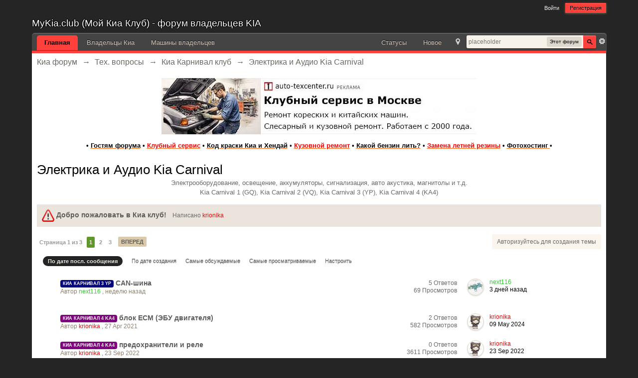

--- FILE ---
content_type: text/html;charset=UTF-8
request_url: https://mykia.club/forum/296-elektrika-i-audio-kia-carnival/
body_size: 34239
content:
<!DOCTYPE html>
	<html lang="en" >
	<head>
<!-- Yandex.RTB -->
<script>window.yaContextCb=window.yaContextCb||[]</script>
<script src="https://yandex.ru/ads/system/context.js" async></script>
<script data-ad-client="ca-pub-1907566060255887" async src="https://pagead2.googlesyndication.com/pagead/js/adsbygoogle.js"></script>
		<meta charset="UTF-8" />
		<title>Электрика и Аудио Kia Carnival - Киа форум</title>
		<meta http-equiv="X-UA-Compatible" content="IE=edge" />
		<link rel="shortcut icon" href='https://mykia.club/favicon.ico' />
		<link rel="image_src" href='' />
		<script type='text/javascript'>
		//<![CDATA[
			jsDebug			= 0; /* Must come before JS includes */
			DISABLE_AJAX	= parseInt(0); /* Disables ajax requests where text is sent to the DB; helpful for charset issues */
			inACP			= false;
			var isRTL		= false;
			var rtlIe		= '';
			var rtlFull		= '';
		//]]>
		</script>
		
		

	
	<style type="text/css" >
		/* Inline CSS */
		
/* CSS: ipb_help*/

	</style>
	

	<style type="text/css" >
		/* Inline CSS */
		
/* CSS: ipb_mlist_addon*/
#mlist_tabs_ru{margin-top:35px}#mlist_tabs_ru
li{text-align:center}#mlist_tabs_ru li
a{padding:5px
8px}
	</style>
	

	<style type="text/css" title="Main" media="screen">
		/* Inline CSS */
		
/* CSS: calendar_select*/
.calendar_date_select{color:white;border:#777 1px solid;display:block;width:195px;z-index:1000}iframe.ie6_blocker{position:absolute;z-index:999}.calendar_date_select thead
th{font-weight:bold;background-color:#aaa;border-top:1px solid #777;border-bottom:1px solid #777;color:white !important}.calendar_date_select
.cds_buttons{text-align:center;padding:5px
0px;background-color:#555}.calendar_date_select
.cds_footer{background-color:black;padding:3px;font-size:12px;text-align:center}.calendar_date_select
table{margin:0px;padding:0px}.calendar_date_select
.cds_header{background-color:#ccc;border-bottom:2px solid #aaa;text-align:center}.calendar_date_select .cds_header
span{font-size:15px;color:black;font-weight:bold}.calendar_date_select
select{font-size:11px}.calendar_date_select .cds_header a:hover{color:white}.calendar_date_select .cds_header
a{width:22px;height:20px;text-decoration:none;font-size:14px;color:black !important}.calendar_date_select .cds_header
a.prev{float:left}.calendar_date_select .cds_header
a.next{float:right}.calendar_date_select .cds_header
a.close{float:right;display:none}.calendar_date_select .cds_header
select.month{width:90px}.calendar_date_select .cds_header
select.year{width:61px}.calendar_date_select .cds_buttons
a{color:white;font-size:9px}.calendar_date_select
td{font-size:12px;width:24px;height:21px;text-align:center;vertical-align:middle;background-color:#fff}.calendar_date_select
td.weekend{background-color:#eee;border-left:1px solid #ddd;border-right:1px solid #ddd}.calendar_date_select td
div{color:#000}.calendar_date_select td
div.other{color:#ccc}.calendar_date_select td.selected
div{color:white}.calendar_date_select tbody
td{border-bottom:1px solid #ddd}.calendar_date_select
td.selected{background-color:#777}.calendar_date_select td:hover{background-color:#ccc}.calendar_date_select
td.today{border:1px
dashed #999}.calendar_date_select td.disabled
div{color:#e6e6e6}.fieldWithErrors
.calendar_date_select{border:2px
solid red}
	</style>
	

	<style type="text/css" >
		/* Inline CSS */
		
/* CSS: membermap*/

	</style>
	

	<style type="text/css" >
		/* Inline CSS */
		
/* CSS: ipb_editor*/

	</style>
	

	<style type="text/css" >
		/* Inline CSS */
		
/* CSS: ipb_ucp*/

	</style>
	

	<style type="text/css" >
		/* Inline CSS */
		
/* CSS: ipb_login_register*/

	</style>
	

	<style type="text/css" >
		/* Inline CSS */
		
/* CSS: ipb_ckeditor*/

	</style>
	

	<style type="text/css" title="Main" media="screen">
		/* Inline CSS */
		
/* CSS: ipb_styles*/
body,div,dl,dt,dd,ul,ol,li,h1,h2,h3,h4,h5,h6,pre,form,fieldset,input,textarea,p,blockquote,th,td{margin:0;padding:0}table{border-collapse:collapse;border-spacing:0}fieldset,img{border:0}address,caption,cite,code,dfn,th,var{font-style:normal;font-weight:normal}ol,ul{list-style:none}caption,th{text-align:left}h1,h2,h3,h4,h5,h6{font-size:100%;font-weight:normal}q:before,q:after{content:''}abbr,acronym{border:0}hr{display:none}address{display:inline}html,body{background:#252525 no-repeat top center fixed;background-size:cover;color:#000}body{font:normal 13px helvetica,arial,sans-serif;position:relative}input,select{font:normal 13px helvetica,arial,sans-serif}h3,strong{font-weight:bold}em{font-style:italic}img,.input_check,.input_radio{vertical-align:middle}legend{display:none}table{width:100%}td{padding:3px}a{color:#000;text-decoration:none}a:hover{color:#c37c35}.ipsList_inline>li{display:inline-block;margin:0
3px}.ipsList_inline>li:first-child{margin-left:0}.ipsList_inline>li:last-child{margin-right:0}.ipsList_inline.ipsList_reset>li:first-child{margin-left:3px}.ipsList_inline.ipsList_reset>li:last-child{margin-right:3px}.ipsList_inline.ipsList_nowrap{white-space:nowrap}.ipsList_withminiphoto>li{margin-bottom:8px}.ipsList_withmediumphoto > li
.list_content{margin-left:60px}.ipsList_withminiphoto > li
.list_content{margin-left:40px}.ipsList_withtinyphoto > li
.list_content{margin-left:30px}.list_content{word-wrap:break-word}.ipsList_data
li{margin-bottom:6px;line-height:1.3}.ipsList_data
.row_data{display:inline-block;word-wrap:break-word;max-width:100%}.ipsList_data .row_title, .ipsList_data
.ft{display:inline-block;float:left;width:120px;font-weight:bold;text-align:right;padding-right:10px}.ipsList_data.ipsList_data_thin .row_title, .ipsList_data.ipsList_data_thin
.ft{width:80px}.ipsType_pagetitle,.ipsType_subtitle{font:300 26px/1.3 Helvetica,Arial,sans-serif;color:#000}.ipsType_subtitle{font-size:18px}.ipsType_sectiontitle{font-size:16px;font-weight:normal;color:#595959;padding:5px
0;border-bottom:1px solid #ded7cd}.ipsType_pagedesc{text-align:center;color:#696969;line-height:1.5}.ipsType_pagedesc
a{text-decoration:underline}.ipsType_textblock{line-height:1.5;color:#282828}.ipsType_small{font-size:12px}.ipsType_smaller, .ipsType_smaller
a{font-size:11px !important}.ipsType_smallest, .ipsType_smallest
a{font-size:10px !important}.ipsReset{margin:0px
!important;padding:0px
!important}#content,.main_width,#primary_nav{margin:0
auto}#corner,.main_width,#primary_nav{width:90%;min-width:900px;max-width:1200px}#branding,#header_bar,#primary_nav{min-width:960px}#header_bar .main_width, #branding .main_width,#primary_nav{padding:0
10px}#content{background:transparent url(https://mykia.club/public/style_images/nature/top_bg.jpg) repeat-x top center;padding:10px;margin:0;line-height:120%}.row1,.post_block.row1{background-color:#f6f3ee}.row2,.post_block.row2{background-color:#eae4dc}.unread{}.unread .altrow,.unread.altrow{}.highlighted, .highlighted
.altrow{background-color:#fffdec}.ipb_table.topic_list,#idm_category{}.ipsBox{}.ipb_table.topic_list{background-image:none}.ipsBox_container.moderated{background:#f8f1f3;border:1px
solid #d6b0bb}.ipsBox_notice,.ipsBox_highlight{background:#f2f7fc;border-bottom:1px solid #ded7cd}a.ipsBadge:hover{color:#f7f2e9}.ipsBadge_green{background:#7ba60d}.ipsBadge_purple{background:#af286d}.ipsBadge_grey{background:#5b5b5b}.ipsBadge_lightgrey{background:#b3b3b3}.ipsBadge_orange{background:#ED7710}.ipsBadge_red{background:#bf1d00}.bar{background:#ded7cd;padding:8px
10px}.bar.altbar{background:#e2d7c2;color:#533d1d}.header,
.header
th.row1{background:#e4dad0;color:#777;font-weight:bold}body .ipb_table .header
a{color:#840000}body .topic_options
a{color:#385165}.post_block{background:#fff url(https://mykia.club/public/style_images/nature/fon.png) no-repeat bottom right;border:0px
solid #444}.post_body
.post{color:#282828}.bbc_url,.bbc_email{color:#ff6204;font-weight:bold;text-decoration:underline}.date, .poll_question
.votes{color:#747474;font-size:11px}.no_messages{background-color:#f7f2e9;color:#222;padding:15px
10px}.tab_bar{background-color:#fcf5ed;color:#533d1d}.tab_bar
li.active{background-color:#ff403b;color:#000}.tab_bar.no_title.mini{border-bottom:8px solid #ff403b}.ipbmenu_content,.ipb_autocomplete{background-color:#f7f7f7;border:1px
solid #ded7cd;-moz-box-shadow:rgba(0, 0, 0, 0.3) 0px 6px 6px;-webkit-box-shadow:rgba(0, 0, 0, 0.3) 0px 6px 6px;box-shadow:rgba(0, 0, 0, 0.3) 0px 6px 6px}#footer_utilities
.ipbmenu_content{background-color:#333;border:1px
solid #000}.ipbmenu_content li, .ipb_autocomplete
li{border-bottom:1px solid #ded7cd}#footer_utilities .ipbmenu_content
li{border-bottom:1px solid #555}.ipb_autocomplete
li.active{background:#eae4dc}.ipbmenu_content a:hover{background:#eae4dc}#footer_utilities .ipbmenu_content a:hover{background:#000}.input_submit{background:#444 url(https://mykia.club/public/style_images/nature/topic_button.png) repeat-x top;color:#f7f2e9;-moz-border-radius:3px;-webkit-border-radius:3px;border-radius:3px;-moz-box-shadow:inset 0 1px 0 0 #5c5c5c, 0px 2px 3px rgba(0,0,0,0.2);-webkit-box-shadow:inset 0 1px 0 0 #5c5c5c, 0px 2px 3px rgba(0,0,0,0.2);box-shadow:inset 0 1px 0 0 #5c5c5c, 0px 2px 3px rgba(0,0,0,0.2);border-color:#444}.input_submit:hover{color:#f7f2e9}.input_submit.alt{background:#fcf5ed;border-color:#ded7cd;color:#444;-moz-box-shadow:inset 0 1px 0 0 #f1f1f1, 0px 2px 3px rgba(0,0,0,0.2);-webkit-box-shadow:inset 0 1px 0 0 #f1f1f1, 0px 2px 3px rgba(0,0,0,0.2);box-shadow:inset 0 1px 0 0 #f1f1f1, 0px 2px 3px rgba(0,0,0,0.2)}.input_submit.alt:hover{color:#444}.input_submit.delete{background:#ad2930;border-color:#C8A5A4 #962D29 #962D29 #C8A5A4;color:#fff;-moz-box-shadow:inset 0 1px 0 0 #C8A5A4, 0px 2px 3px rgba(0,0,0,0.2);-webkit-box-shadow:inset 0 1px 0 0 #C8A5A4, 0px 2px 3px rgba(0,0,0,0.2);box-shadow:inset 0 1px 0 0 #C8A5A4, 0px 2px 3px rgba(0,0,0,0.2)}.input_submit.delete:hover{color:#f7f2e9}body#ipboard_body fieldset.submit,
body#ipboard_body
p.submit{background-color:#ded7cd;border:1px
solid #ded7cd}body#ipboard_body .ipsBox_container fieldset.submit,
body#ipboard_body .ipsBox_container p.submit,
body#ipboard_body .ipsBox fieldset.submit,
body#ipboard_body .ipsBox p.submit,
body#ipboard_body .general_box p.submit,
body#ipboard_body .poll fieldset.submit,
body#ipboard_body .poll
p.submit{border:0}.moderated, body .moderated td, .moderated td.altrow, .post_block.moderated,
body td.moderated, body
td.moderated{background-color:#fed6bd}.post_block.moderated{border-color:#e9d2d7}.moderated
.row2{background-color:#f0e0e3}.moderated, .moderated
a{color:#6f3642}body#ipboard_body.redirector{background:#f7f2e9 !important}#header_bar{padding:0;text-align:right}#admin_bar{font-size:11px;line-height:36px}#admin_bar li.active
a{color:#fc6d35}#admin_bar
a{color:#8a8a8a}#admin_bar a:hover{color:#f7f2e9}#user_navigation{color:#9f9f9f;font-size:11px}#user_navigation
a{color:#f7f2e9;text-decoration:none}#user_navigation .ipsList_inline
li{margin:0}#user_navigation.not_logged_in{height:26px;padding:6px
0 4px}#user_link{font-size:12px;color:#f7f2e9;padding:0
12px;height:36px;line-height:36px;display:inline-block;margin-right:15px;outline:0}#user_link_dd,.dropdownIndicator{display:inline-block;width:9px;height:5px;background:url(https://mykia.club/public/style_images/nature/header_dropdown.png) no-repeat left}#notify_link:hover,#inbox_link:hover,#user_link:hover{background-color:#4d4d4d}#user_link_menucontent #links
li{width:50%;float:left;margin:3px
0;text-shadow:0px 1px 0 rgba(255,255,255,1);white-space:nowrap}#user_link.menu_active{background:#f7f2e9;color:#4d4d4d}#user_link.menu_active #user_link_dd, .menu_active .dropdownIndicator, li.active
.dropdownIndicator{background-position:right}#community_app_menu .menu_active
.dropdownIndicator{background-position:left}#community_app_menu li.active .menu_active
.dropdownIndicator{background-position:right}#user_link_menucontent
#statusForm{margin-bottom:15px}#user_link_menucontent
#statusUpdate{margin-bottom:5px}#user_link_menucontent>div{margin-left:15px;width:265px;text-align:left}#statusSubmitGlobal{margin-top:3px}#user_link.menu_active,#notify_link.menu_active,#inbox_link.menu_active{background-position:bottom;background-color:#f7f2e9;-moz-border-radius:3px 3px 0 0;-webkit-border-top-left-radius:3px;-webkit-border-top-right-radius:3px;border-radius:3px 3px 0 0}#notify_link,#inbox_link{vertical-align:middle;width:18px;height:15px;padding:11px
24px 8px 12px;position:relative}#notify_link{background:url(https://mykia.club/public/style_images/nature/icon_notify.png) no-repeat top}#inbox_link{background:url(https://mykia.club/public/style_images/nature/icon_inbox.png) no-repeat top}#user_navigation
#register_link{background:#ff403b;color:#000;display:inline-block;padding:3px
8px;border:1px
solid #ff403b;-webkit-box-shadow:inset 0px 1px 0 rgba(255,255,255,0.2), 0px 1px 4px rgba(238, 198, 151,0.4);-moz-box-shadow:inset 0px 1px 0 rgba(255,255,255,0.2), 0px 1px 4px rgba(238, 198, 151,0.4);box-shadow:inset 0px 1px 0 rgba(255,255,255,0.2), 0px 1px 4px rgba(238, 198, 151,0.4);text-shadow:0px 1px 2px rgba(255,255,255,0.3)}#branding{min-height:31px}#logo{display:inline}#primary_nav{background:#444;border:0px
solid #666;border-bottom:5px solid #ff403b;-webkit-box-shadow:inset 0px 1px 0 rgba(255,255,255,0.2), 1px -1px 1px rgba(255, 255, 255,0.2);-moz-box-shadow:inset 0px 1px 0 rgba(255,255,255,0.2), 0px 1px 4px rgba(238, 198, 151,0.4);box-shadow:inset 0px 1px 0 rgba(255,255,255,0.2), 1px -1px 1px rgba(255,255,255,0.2);padding-left:10px;height:31px;border-radius:5px 5px 0 0;-moz-border-radius:5px 5px 0 0;-webkit-border-top-left-radius:5px;-webkit-border-top-right-radius:5px;font-size:13px;padding:4px
0 0 0}#primary_nav
div{padding:0
10px}#community_app_menu>li{margin:0px
3px 0 0;position:relative}#community_app_menu>li>a{color:#d7cbbf;background:transparent;display:block;padding:7px
15px 8px;text-shadow:0px -1px 1px rgba(0,0,0,0.9)}#community_app_menu>li>a:hover,#community_app_menu>li>a.menu_active{background:transparent;color:#d7cbbf}#community_app_menu>li.active>a{background:#ff403b;color:#000;font-weight:bold;margin-top:0;text-shadow:none;border-radius:3px 3px 0 0;-moz-border-radius:5px 5px 0 0;-webkit-border-top-left-radius:5px;-webkit-border-top-right-radius:5px}#quickNavLaunch
span{background:url(https://mykia.club/public/style_images/nature/icon_quicknav.png) no-repeat top;width:13px;height:13px;display:inline-block}#quickNavLaunch:hover
span{background:url(https://mykia.club/public/style_images/nature/icon_quicknav.png) no-repeat bottom}#primary_nav
#quickNavLaunch{padding:6px
8px 8px}#more_apps_menucontent,.submenu_container{background:#444;font-size:12px;border:1px
solid #222;min-width:140px;-moz-box-shadow:none;box-shadow:none;-webkit-box-shadow:none}#more_apps_menucontent li, .submenu_container
li{padding:0;border:0;float:none !important;min-width:150px}#more_apps_menucontent a, .submenu_container
a{display:block;padding:8px
10px;color:#ccc;text-shadow:0px 1px 1px rgba(0,0,0,0.5)}#more_apps_menucontent li:hover, .submenu_container li:hover{background-color:#ff403b !important}#more_apps_menucontent li:hover a, .submenu_container li:hover
a{color:#000;text-shadow:none}#community_app_menu .submenu_container,#more_apps_menucontent.submenu_container{width:260px}#community_app_menu .submenu_container li,
#more_apps_menucontent.submenu_container
li{width:260px}.breadcrumb{color:#666;font-size:16px}.breadcrumb
a{color:#6c6963}.breadcrumb li
.nav_sep{margin:0
5px 0 0}.breadcrumb li:first-child{margin-left:0}.breadcrumb.top{margin-bottom:10px}.breadcrumb.bottom{margin-top:10px;width:100%}.ipsHeaderMenu{background:#f7f2e9;background:-moz-linear-gradient(top, #f7f2e9 0%, #fffcd7 70%, #f7f2e9 100%);background:-webkit-gradient(linear, left top, left bottom, color-stop(0%,#f7f2e9), color-stop(70%,#fffcd7), color-stop(100%,#f7f2e9));padding:10px;-moz-border-radius:0 0 6px 6px;-webkit-border-bottom-right-radius:6px;-webkit-border-bottom-left-radius:6px;border-radius:0 0 6px 6px;overflow:hidden;width:340px}.ipsHeaderMenu
.ipsType_sectiontitle{margin-bottom:8px}#user_notifications_link_menucontent.ipsHeaderMenu,#user_inbox_link_menucontent.ipsHeaderMenu{width:300px}#search{margin:35px
0}#main_search{font-size:12px;border:0;padding:0;background:transparent;width:130px;outline:0}#main_search.inactive{color:#bcbcbc}#search_wrap{position:relative;background:#f7f2e9;display:block;padding:0
26px 0 4px;height:26px;line-height:25px;-moz-border-radius:3px 4px 4px 3px;-webkit-border-top-left-radius:3px;-webkit-border-top-right-radius:4px;-webkit-border-bottom-right-radius:4px;-webkit-border-bottom-left-radius:3px;border-radius:3px 4px 4px 3px;-webkit-box-shadow:0px 2px 4px rgba(0,0,0,0.2);-moz-box-shadow:0px 2px 4px rgba(0,0,0,0.2);box-shadow:0px 2px 4px rgba(0,0,0,0.2);min-width:230px}#adv_search{width:16px;height:16px;background:url(https://mykia.club/public/style_images/nature/advanced_search.png) no-repeat right 50%;text-indent:-3000em;display:inline-block;margin:4px
0 4px 4px}#search
.submit_input{background:#ff403b url(https://mykia.club/public/style_images/nature/search_icon.png) no-repeat 50%;text-indent:-3000em;padding:0;border:0;border:1px
solid #ff403b;display:block;width:26px;height:26px;position:absolute;right:0;top:0;bottom:0;-moz-border-radius:0 3px 3px 0;-webkit-border-top-right-radius:3px;-webkit-border-bottom-right-radius:3px;border-radius:0 3px 3px 0;-webkit-box-shadow:inset 0px 1px 0 rgba(255,255,255,0.2);-moz-box-shadow:inset 0px 1px 0 rgba(255,255,255,0.2);box-shadow:inset 0px 1px 0 rgba(255,255,255,0.2)}#search_options{font-size:10px;height:20px;line-height:20px;margin:3px
3px 3px 0;padding:0
6px;-moz-border-radius:3px;-webkit-border-radius:3px;border-radius:3px;background:#ded7cd;display:inline-block;float:right;max-width:80px;text-overflow:ellipsis;overflow:hidden}#search_options_menucontent{min-width:100px;white-space:nowrap}#search_options_menucontent
input{margin-right:10px}#search_options_menucontent
li{border-bottom:0}#search_options_menucontent
label{cursor:pointer}#backtotop{width:24px;height:24px;line-height:20px;left:50%;margin-left:-12px;position:absolute;display:inline-block;background:#bda882;text-align:center;-moz-border-radius:16px;-webkit-border-radius:16px;border-radius:16px;opacity:0.4;outline:0}#backtotop:hover{background:#ff403b;color:#724a1d;opacity:1}#footer_utilities{padding:10px;padding-bottom:30px;font-size:11px;position:relative;background:#444;color:#d7cbbf;border-bottom:3px solid #ff403b}#footer_utilities
a{color:#d7cbbf}#footer_utilities .ipsList_inline>li>a{margin-right:0px;padding:4px
10px}#footer_utilities
a.menu_active{background:#000;margin-top:-5px;padding:3px
9px 4px !important;z-index:20000;position:relative;display:inline-block;border:1px
solid #000;border-bottom:0}#copyright{color:#d7cbbf;text-align:right;text-shadow:0px -1px 0px #000}#copyright
a{color:#d7cbbf}#ipsDebug_footer{background:#dfd2c1;width:900px;margin:8px
auto 0px auto;text-align:center;color:#888;text-shadow:0px 1px 0px #000;font-size:11px}#ipsDebug_footer
strong{margin-left:20px}#ipsDebug_footer
a{color:#777}#rss_menu{background-color:#fef3d7;border:1px
solid #ed7710}#rss_menu
li{border-bottom:1px solid #fce19b}#rss_menu
a{color:#ed7710;padding:5px
8px}#rss_menu a:hover{background-color:#ed7710;color:#f7f2e9}.ipsUserPhoto{padding:1px;border:1px
solid #ded7cd;background:#f7f2e9;-webkit-box-shadow:0px 2px 2px rgba(0,0,0,0.1);-moz-box-shadow:0px 2px 2px rgba(0,0,0,0.1);box-shadow:0px 2px 2px rgba(0,0,0,0.1)}.ipsUserPhotoLink:hover
.ipsUserPhoto{border-color:#be6200}.ipsUserPhoto_variable{max-width:155px}.ipsUserPhoto_large{max-width:90px;max-height:90px}.ipsUserPhoto_medium{width:50px;height:50px}.ipsUserPhoto_mini{width:30px;height:30px}.ipsUserPhoto_tiny{width:20px;height:20px}.ipsUserPhoto_icon{width:16px;height:16px}.general_box{margin-bottom:10px}.vcard .general_box p,p.no-status{padding:5px}.general_box
h3{font:normal 14px helvetica, arial, sans-serif;padding:5px
10px;background:#444;color:#ded7cd;text-shadow:0 -1px 1px #000;font-size:0.9em;font-weight:bold;border-radius:5px;-moz-border-radius:5px;-webkit-border-radius:5px}.general_box h3
.desc{color:#e2d7c2}.general_box h3
a{color:#fff}.general_box
h3.ipsType_small{background:#e2d7c2;border-radius:0;-moz-border-radius:0;-webkit-border-radius:0;color:#444;text-shadow:none}.general_box h3.ipsType_small
a{color:#444}.general_box
.none{color:#aaa}.ipsBox,.ipsPad{padding:9px}.ipsPad_double{padding:9px
19px}.ipsBox_withphoto{margin-left:65px}.ipsBox_container{}.category_block .ipsBox,.forum.ipsBox{padding:0;border:0px
solid #ded7cd;border-top:0}.topic
.ipsBox{padding:0;border:0px
solid #ded7cd}.topic
.ipsBox_container{border:0}#category_gallrecent
.ipsBox{padding:9px}.ipsBox
.ipsBox_container{padding:0}.ipsBox .ipsBox_container.ipsPad_double,
.ipsBox
.ipsBox_container.ipsPad{padding:9px}.ipsBox_container
.ipb_table.topic_list{border:0px
solid #ded7cd}.row2.ipsPad#fast_reply{border:1px
solid #ded7cd}.category_block
.ipsBox_container{padding:0;border-top:0}.ipsBox_notice{padding:10px;line-height:1.6;margin-bottom:10px}.ipsBox_container
.ipsBox_notice{margin:-10px -10px 10px -10px}.ipsPad_half{padding:4px
!important}.ipsPad_left{padding-left:9px}.ipsPad_top{padding-top:9px}.ipsPad_top_slimmer{padding-top:7px}.ipsPad_top_half{padding-top:4px}.ipsPad_top_bottom{padding-top:9px;padding-bottom:9px}.ipsPad_top_bottom_half{padding-top:4px;padding-bottom:4px}.ipsMargin_top{margin-top:9px}.ipsBlendLinks_target
.ipsBlendLinks_here{opacity:0.5;-webkit-transition:all 0.1s ease-in-out;-moz-transition:all 0.2s ease-in-out}.ipsBlendLinks_target:hover
.ipsBlendLinks_here{opacity:1}.block_list>li{padding:5px
10px;border-bottom:1px solid #e2d7c2}.ipsModMenu{width:15px;height:15px;display:inline-block;text-indent:-2000em;background:url(https://mykia.club/public/style_images/nature/moderation_cog.png) no-repeat;margin-right:5px;vertical-align:middle}.ipsBadge{display:inline-block;height:15px;line-height:15px;padding:0
5px;font-size:9px;font-weight:bold;text-transform:uppercase;color:#fff;-moz-border-radius:4px;-webkit-border-radius:4px;border-radius:4px;vertical-align:middle}.ipsBadge.has_icon
img{max-height:7px;vertical-align:baseline}#nav_app_ipchat
.ipsBadge{position:absolute}#ajax_loading{background:#70a60d;background:-moz-linear-gradient(#81b07d 0%, #5d9829 100%);background:-webkit-gradient(linear, left top, left bottom, color-stop(0%,#81b07d), color-stop(100%,#5d9829));background:linear-gradient(#81b07d 0%,#5d9829 100%);border:1px
solid #5d9829;color:#f7f2e9;text-align:center;padding:5px
0 8px;width:8%;top:0px;left:46%;-moz-border-radius:0 0 5px 5px;-webkit-border-bottom-right-radius:5px;-webkit-border-bottom-left-radius:5px;border-radius:0 0 5px 5px;z-index:10000;position:fixed;-moz-box-shadow:0px 3px 5px rgba(0,0,0,0.2), inset 0px -1px 0px rgba(255,255,255,0.2);-webkit-box-shadow:0px 3px 5px rgba(0,0,0,0.2), inset 0px -1px 0px rgba(255,255,255,0.2);box-shadow:0px 3px 5px rgba(0,0,0,0.2), inset 0px -1px 0px rgba(255,255,255,0.2)}#ipboard_body.redirector{width:500px;margin:150px
auto 0 auto}#ipboard_body.minimal{margin-top:40px}#ipboard_body.minimal
#content{-moz-border-radius:10px;-webkit-border-radius:10px;border-radius:10px;padding:20px
30px}#ipboard_body.minimal
h1{font-size:32px}#ipboard_body.minimal
.ipsType_pagedesc{font-size:16px}.progress_bar{background-color:#f7f2e9;border:1px
solid #e2d7c2}.progress_bar
span{background:#ded7cd url(https://mykia.club/public/style_images/nature/gradient_bg.png) repeat-x left 50%;color:#f7f2e9;font-size:0em;font-weight:bold;text-align:center;text-indent:-2000em;height:10px;display:block;overflow:hidden}.progress_bar.limit
span{background:#b84629 url(https://mykia.club/public/style_images/nature/progressbar_warning.png) repeat-x center}.progress_bar span
span{display:none}.progress_bar.user_warn{margin:0
auto;width:80%}.progress_bar.user_warn
span{height:6px}.progress_bar.topic_poll{border:1px
solid #ded7cd;margin-top:2px;width:40%}li.rating
a{outline:0}.antispam_img{margin:0
3px 5px 0}span.error{color:#ad2930;font-weight:bold;clear:both}#recaptcha_widget_div{max-width:350px}#recaptcha_table{border:0
!important}.mediatag_wrapper{position:relative;padding-bottom:56.25%;padding-top:30px;height:0;overflow:hidden}.mediatag_wrapper iframe,
.mediatag_wrapper object,
.mediatag_wrapper
embed{position:absolute;top:0;left:0;width:100%;height:100%}.tab_filters ul, .tab_filters li, fieldset.with_subhead span.desc, fieldset.with_subhead label,.user_controls
li{display:inline}.right{float:right}.left{float:left}.hide{display:none}.short{text-align:center}.clear{clear:both}.clearfix:after{content:".";display:block;height:0;clear:both;visibility:hidden}.faded{opacity:0.5}.clickable{cursor:pointer}.reset_cursor{cursor:default}.bullets ul, .bullets ol,ul.bullets,ol.bullets{list-style:disc;margin-left:30px;line-height:150%;list-style-image:none}.maintitle{padding:2px
8px 12px 8px !important;font-size:17px;font-weight:700;background:transparent url(https://mykia.club/public/style_images/nature/cat.png) no-repeat 0 100%;color:#000}.category_block
.maintitle{font-size:21px;padding-bottom:16px !important}.ipsFilterbar.maintitle{padding:7px
8px 8px 12px !important;background:#ffff;color:#d7cbbf;font-size:16px;font-weight:300;-moz-border-radius:4px;-webkit-border-radius:4px;border-radius:4px}.maintitle
a{color:#000}.collapsed
.maintitle{opacity:0.2;-moz-border-radius:4px;-webkit-border-radius:4px;border-radius:4px}.collapsed .maintitle:hover{opacity:0.4}.maintitle
.toggle{visibility:hidden;background:url(https://mykia.club/public/style_images/nature/cat_minimize.png) no-repeat;text-indent:-3000em;width:25px;height:24px;display:block;outline:0}.maintitle:hover
.toggle{visibility:visible}.collapsed
.toggle{background-image:url(https://mykia.club/public/style_images/nature/cat_maximize.png)}#user_navigation #new_msg_count, .poll_question h4,.rounded{border-radius:6px;-moz-border-radius:6px;-webkit-border-radius:6px}.desc, .desc.blend_links a,p.posted_info{font-size:12px;color:#696969}p.posted_info{font-size:11px}.desc.lighter, .desc.lighter.blend_links
a{color:#917e6c}.cancel{color:#ad2930;font-size:0.9em;font-weight:bold}em.moderated{font-size:11px;font-style:normal;font-weight:bold}.positive{color:#6b8f43}.negative{color:#c7172b}.searchlite{background-color:yellow;color:red;font-size:14px}.activeuserposting{font-style:italic}.col_f_post{width:250px !important}.is_mod
.col_f_post{width:210px !important}td.col_c_post{padding-top:10px !important;width:250px}.col_f_icon{padding:0px
0 0 0 !important;width:28px !important;text-align:center;vertical-align:top}.col_n_icon{vertical-align:middle;width:28px;padding:0
!important}.col_f_views,.col_m_replies{width:100px !important;text-align:right;white-space:nowrap}.col_f_mod,.col_m_mod,.col_n_mod{width:40px;text-align:right}.col_f_preview{width:20px !important;text-align:right}.col_c_icon{padding:10px
5px 10px 5px !important;width:33px;vertical-align:middle;text-align:center}.col_c_post
.ipsUserPhoto{margin-top:3px}.col_n_date{width:250px}.col_m_photo,.col_n_photo{width:60px}.col_m_mod{text-align:right}.col_r_icon{width:3%}.col_f_topic,.col_m_subject{width:49%}.col_f_starter,.col_r_total,.col_r_comments{width:10%}.col_m_date,.col_r_updated,.col_r_section{width:18%}.col_c_stats{width:15%;text-align:right}.col_c_forum{width:auto}.col_mod,.col_r_mod{width:3%}.col_r_title{width:26%}table.ipb_table{width:100%;line-height:1.3;border-collapse:collapse}table.ipb_table
td{padding:10px;background-position:top;background-repeat:repeat-x;border-bottom:0px solid #e2d7c2}table.ipb_table tr
h4{font-weight:bold;font-size:1.1em}table.ipb_table tr h4
a{color:#5d5d5c}table.ipb_table tr.unread h4
a{color:#000}table.ipb_table tr.unread h4
a.ipsBadge{color:#fff}table.ipb_table tr.highlighted
td{border-bottom:0}table.ipb_table
th{font-size:11px;font-weight:bold;padding:8px
6px;max-width:100px}.last_post{margin-left:45px}table.ipb_table h4,
table.ipb_table
.topic_title{font-size:14px;display:inline-block}table.ipb_table  .unread
.topic_title{font-weight:bold}table.ipb_table
.ipsModMenu{visibility:hidden}table.ipb_table tr:hover .ipsModMenu, table.ipb_table tr
.ipsModMenu.menu_active{visibility:visible}#announcements
h4{display:inline}#announcements{}.forum_data{font-size:11px;color:#5c5c5c;display:inline-block;white-space:nowrap;margin:0px
0 0 8px}.desc_more{background:url(https://mykia.club/public/style_images/nature/desc_more.png) no-repeat top;display:inline-block;width:13px;height:13px;text-indent:-2000em}.desc_more:hover{background-position:bottom}.category_block .ipb_table
h4{font-size:15px;word-wrap:break-word}table.ipb_table
.subforums{margin:2px
0 3px 5px;padding-left:20px;background:url(https://mykia.club/public/style_images/nature/subforum_stem.png) no-repeat left 4px}table.ipb_table .subforums
li.unread{font-weight:bold}table.ipb_table
.expander{visibility:hidden;width:16px;height:16px;display:inline-block}table.ipb_table tr:hover
.expander{visibility:visible;opacity:0.2}table.ipb_table
td.col_f_preview{cursor:pointer}table.ipb_table tr td:hover .expander,.expander.open,.expander.loading{visibility:visible !important;opacity:1}table.ipb_table
.expander.closed{background:url(https://mykia.club/public/style_images/nature/icon_expand_close.png) no-repeat top}table.ipb_table
.expander.open{background:url(https://mykia.club/public/style_images/nature/icon_expand_close.png) no-repeat bottom}table.ipb_table
.expander.loading{background:url(https://mykia.club/public/style_images/nature/loading.gif) no-repeat}table.ipb_table .preview
td{padding:20px
10px 20px 29px;z-index:20000;border-top:0}table.ipb_table .preview td>div{line-height:1.4;position:relative}table.ipb_table .preview
td{-webkit-box-shadow:0px 4px 5px rgba(0,0,0,0.15);-moz-box-shadow:0px 4px 5px rgba(0,0,0,0.15);box-shadow:0px 4px 5px rgba(0,0,0,0.15);border:1px
solid #e6e6e6}.preview_col{margin-left:80px}.preview_info{border-bottom:1px solid #ded7cd;padding-bottom:3px;margin:-3px 0 3px}table.ipb_table
.mini_pagination{opacity:0.5}table.ipb_table tr:hover
.mini_pagination{opacity:1}.ipsLayout.ipsLayout_withleft{padding-left:210px}.ipsBox.ipsLayout.ipsLayout_withleft{padding-left:220px}.ipsLayout.ipsLayout_withright{padding-right:210px;clear:left}.ipsBox.ipsLayout.ipsLayout_withright{padding-right:220px}.ipsLayout_content, .ipsLayout .ipsLayout_left,.ipsLayout_right{position:relative}.ipsLayout_content{width:100%;float:left}.ipsLayout
.ipsLayout_left{width:200px;margin-left:-210px;float:left}.ipsLayout
.ipsLayout_right{width:200px;margin-right:-210px;float:right}.ipsLayout_largeleft.ipsLayout_withleft{padding-left:280px}.ipsBox.ipsLayout_largeleft.ipsLayout_withleft{padding-left:290px}.ipsLayout_largeleft.ipsLayout
.ipsLayout_left{width:270px;margin-left:-280px}.ipsLayout_largeright.ipsLayout_withright{padding-right:280px}.ipsBox.ipsLayout_largeright.ipsLayout_withright{padding-right:290px}.ipsLayout_largeright.ipsLayout
.ipsLayout_right{width:250px;margin-right:-280px;background:#f6f3ee;border:1px
solid #d7cbbf;padding:10px;-moz-border-radius:6px;border-radius:6px;-webkit-border-radius:6px;box-shadow:inset 5px 5px 10px #fff, #ded7cd -2px 2px 6px;-moz-box-shadow:inset 5px 5px 10px #fff, #ded7cd -2px 2px 6px;-webkit-box-shadow:inset 5px 5px 10px #fff, #ded7cd -2px 2px 6px}.ipsLayout_smallleft.ipsLayout_withleft{padding-left:150px}.ipsBox.ipsLayout_smallleft.ipsLayout_withleft{padding-left:160px}.ipsLayout_smallleft.ipsLayout
.ipsLayout_left{width:140px;margin-left:-150px}.ipsLayout_smallright.ipsLayout_withright{padding-right:150px}.ipsBox.ipsLayout_smallright.ipsLayout_withright{padding-right:160px}.ipsLayout_smallright.ipsLayout
.ipsLayout_right{width:140px;margin-right:-150px}.ipsLayout_tinyleft.ipsLayout_withleft{padding-left:50px}.ipsBox.ipsLayout_tinyleft.ipsLayout_withleft{padding-left:60px}.ipsLayout_tinyleft.ipsLayout
.ipsLayout_left{width:40px;margin-left:-40px}.ipsLayout_tinyright.ipsLayout_withright{padding-right:50px}.ipsBox.ipsLayout_tinyright.ipsLayout_withright{padding-right:60px}.ipsLayout_tinyright.ipsLayout
.ipsLayout_right{width:40px;margin-right:-40px}.ipsLayout_bigleft.ipsLayout_withleft{padding-left:330px}.ipsBox.ipsLayout_bigleft.ipsLayout_withleft{padding-left:340px}.ipsLayout_bigleft.ipsLayout
.ipsLayout_left{width:320px;margin-left:-330px}.ipsLayout_bigright.ipsLayout_withright{padding-right:330px}.ipsBox.ipsLayout_bigright.ipsLayout_withright{padding-right:340px}.ipsLayout_bigright.ipsLayout
.ipsLayout_right{width:320px;margin-right:-330px}.ipsLayout_hugeleft.ipsLayout_withleft{padding-left:380px}.ipsBox.ipsLayout_hugeleft.ipsLayout_withleft{padding-left:390px}.ipsLayout_hugeleft.ipsLayout
.ipsLayout_left{width:370px;margin-left:-380px}.ipsLayout_hugeright.ipsLayout_withright{padding-right:380px}.ipsBox.ipsLayout_hugeright.ipsLayout_withright{padding-right:390px}.ipsLayout_hugeright.ipsLayout
.ipsLayout_right{width:370px;margin-right:-380px}.ipsField
.ipsField_title{font-weight:bold;font-size:15px}.ipsForm_required{color:#ab1f39;font-weight:bold}.ipsForm_horizontal
.ipsField_title{float:left;width:185px;padding-right:15px;text-align:right;line-height:1.8}.ipsForm_horizontal
.ipsField{margin-bottom:15px}.ipsForm_horizontal .ipsField_content, .ipsForm_horizontal
.ipsField_submit{margin-left:200px}.ipsForm_horizontal
.ipsField_checkbox{margin:0
0 5px 200px}.ipsForm_horizontal .ipsField_select
.ipsField_title{line-height:1.6}.ipsForm_vertical
.ipsField{margin-bottom:10px}.ipsForm_vertical
.ipsField_content{margin-top:3px}.ipsForm .ipsField_checkbox
.ipsField_content{margin-left:25px}.ipsForm .ipsField_checkbox
input{float:left;margin-top:3px}.ipsField_primary
input{font-size:18px}.ipsForm_submit{background:#e2d7c2;background:-moz-linear-gradient(top, #e2d7c2 0%, #f8b04a 100%);background:-webkit-gradient(linear, left top, left bottom, color-stop(0%,#e2d7c2), color-stop(100%,#f8b04a));padding:5px
10px;text-align:right;border-top:1px solid #f8b04a;margin-top:25px}.ipsForm_right{text-align:right}.ipsForm_left{text-align:left}.ipsForm_center{text-align:center}.ipsSettings_pagetitle{font-size:20px;margin-bottom:5px}.ipsSettings{padding:0
0px}.ipsSettings_section{margin:0
0 15px 0;border-top:1px solid #ded7cd;padding:15px
0 0 0}.ipsSettings_section>div{margin-left:175px}.ipsSettings_section > div ul
li{margin-bottom:10px}.ipsSettings_section
.desc{margin-top:3px}.ipsSettings_sectiontitle{font:bold 14px Helvetica,Arial,sans-serif;color:#151515;width:165px;padding-left:10px;float:left}.ipsSettings_fieldtitle{min-width:100px;margin-right:10px;font-size:14px;display:inline-block;vertical-align:top;padding-top:3px}.ipsTooltip{padding:5px;z-index:25000}.ipsTooltip_inner{padding:8px;background:#000;border:1px
solid #444;color:#f7f2e9;-webkit-box-shadow:0px 2px 4px rgba(0,0,0,0.3), 0px 1px 0px rgba(255,255,255,0.1) inset;-moz-box-shadow:0px 2px 4px rgba(0,0,0,0.3), 0px 1px 0px rgba(255,255,255,0.1) inset;box-shadow:0px 2px 4px rgba(0,0,0,0.3), 0px 1px 0px rgba(255,255,255,0.1) inset;-moz-border-radius:4px;-webkit-border-radius:4px;border-radius:4px;font-size:12px;text-align:center;max-width:250px}.ipsTooltip_inner
a{color:#f7f2e9}.ipsTooltip_inner
span{font-size:11px;color:#d2d2d2}.ipsTooltip.top{background:url(https://mykia.club/public/style_images/nature/stems/tooltip_top.png) no-repeat bottom center}.ipsTooltip.top_left{background-position:bottom left}.ipsTooltip.bottom{background:url(https://mykia.club/public/style_images/nature/stems/tooltip_bottom.png) no-repeat top center}.ipsTooltip.left{background:url(https://mykia.club/public/style_images/nature/stems/tooltip_left.png) no-repeat center right}.ipsTooltip.right{background:url(https://mykia.club/public/style_images/nature/stems/tooltip_right.png) no-repeat center left}.ipsHasNotifications{padding:0px
4px;height:12px;line-height:12px;background:#cf2020;color:#f7f2e9 !important;font-size:9px;text-align:center;-webkit-box-shadow:0px 2px 4px rgba(0,0,0,0.3), 0px 1px 0px rgba(255,255,255,0.1) inset;-moz-box-shadow:0px 2px 4px rgba(0,0,0,0.3), 0px 1px 0px rgba(255,255,255,0.1) inset;box-shadow:0px 2px 4px rgba(0,0,0,0.3), 0px 1px 0px rgba(255,255,255,0.1) inset;-moz-border-radius:2px;-webkit-border-radius:2px;border-radius:2px;position:absolute;top:4px;left:3px}.ipsHasNotifications_blank{display:none}#chat-tab-count.ipsHasNotifications{left:auto;top:0px;right:-1px;text-shadow:none !important;position:absolute}.ipsSideMenu{padding:10px
0}.ipsSideMenu
h4{margin:5px
10px 5px 25px;font-weight:bold;color:#533615}.ipsSideMenu
ul{margin-bottom:20px}.ipsSideMenu ul
li{font-size:11px;border-bottom:1px solid #e2d7c2}.ipsSideMenu ul li
a{padding:5px
10px 5px 25px;display:block}.ipsSideMenu ul li.active
a{background:#f8b04a url(https://mykia.club/public/style_images/nature/icon_check_white.png) no-repeat 6px 8px;color:#000;font-weight:bold}.ipsSteps{border-bottom:1px solid #f7f2e9;background:#e1d7c7;overflow:hidden}.ipsSteps ul
li{float:left;padding:11px
33px 11px 18px;color:#4d4d4d;background-image:url(https://mykia.club/public/style_images/nature/wizard_step_large.png);background-repeat:no-repeat;background-position:bottom right;position:relative;max-height:53px}.ipsSteps
.ipsSteps_active{background-position:top right;color:#f7f2e9;text-shadow:0px -1px 0 rgba(0,0,0,0.7)}.ipsSteps
.ipsSteps_done{color:#aeaeae}.ipsSteps_desc{font-size:11px}.ipsSteps_arrow{display:none}.ipsSteps_title{display:block;font-size:14px}.ipsSteps_active
.ipsSteps_arrow{display:block;position:absolute;left:-23px;top:0;width:23px;height:54px;background:url(https://mykia.club/public/style_images/nature/wizard_step_extra.png) no-repeat}.ipsSteps ul li:first-child
.ipsSteps_arrow{display:none !important}.ipsVerticalTabbed{}.ipsVerticalTabbed_content{min-height:400px}.ipsVerticalTabbed_tabs>ul{width:149px !important;margin-top:10px;border-top:1px solid #ded7cd;border-left:1px solid #ded7cd}.ipsVerticalTabbed_minitabs.ipsVerticalTabbed_tabs>ul{width:49px !important}.ipsVerticalTabbed_tabs
li{background:#efeee7;color:#444;border-bottom:1px solid #ded7cd;border-right:1px solid #ded7cd;font-size:13px}.ipsVerticalTabbed_tabs li
a{display:block;padding:10px
8px;outline:0;color:#444;-webkit-transition:background-color 0.1s ease-in-out;-moz-transition:background-color 0.3s ease-in-out}.ipsVerticalTabbed_tabs li a:hover{background:#e2d7c2;color:#222}.ipsVerticalTabbed_tabs li.active
a{position:relative;z-index:8000;background:#f8b04a;color:#000;font-weight:bold}.ipsVerticalTabbed_minitabs.ipsVerticalTabbed_tabs li.active
a{width:24px}.ipsLikeBar{margin:10px
0;font-size:11px}.ipsLikeBar_info{line-height:19px;background:#fff;padding:0
10px;display:inline-block;-moz-border-radius:2px;-webkit-border-radius:2px;border-radius:2px}.ipsLikeButton{line-height:17px;padding:0
6px 0 24px;font-size:11px;display:inline-block;-moz-border-radius:2px;-webkit-border-radius:2px;border-radius:2px;color:#804100 !important}.ipsLikeButton:hover{color:#444 !important}.ipsLikeButton.ipsLikeButton_enabled{background:#7bbb8d url(https://mykia.club/public/style_images/nature/like_button.png) no-repeat top left;border:1px
solid #7bbb8d}.ipsLikeButton.ipsLikeButton_disabled{background:#acacac url(https://mykia.club/public/style_images/nature/like_button.png) no-repeat bottom left;border:1px
solid #acacac}.ipsTag{display:inline-block;background:url(https://mykia.club/public/style_images/nature/tag_bg.png);height:20px;line-height:20px;padding:0
7px 0 15px;margin:5px
5px 0 0;font-size:11px;color:#444;text-shadow:0 1px 0 rgba(228,232,237,1);-moz-border-radius:0 3px 3px 0;-webkit-border-top-right-radius:3px;-webkit-border-bottom-right-radius:3px;border-radius:0 3px 3px 0}.ipsTagBox_wrapper{min-height:18px;width:350px;line-height:1.3;display:inline-block}.ipsTagBox_hiddeninput{background:#f7f2e9}.ipsTagBox_hiddeninput.inactive{font-size:11px;min-width:200px}.ipsTagBox_wrapper
input{border:0px;outline:0}.ipsTagBox_wrapper
li{display:inline-block}.ipsTagBox_wrapper.with_prefixes li.ipsTagBox_tag:first-child{background:#cad0d9;border-color:#969fad;color:#533d1d}.ipsTagBox_tag{padding:2px
1px 2px 4px;background:#fff;border:1px
solid #cfbb9f;margin:0
3px 2px 0;font-size:11px;-moz-border-radius:2px;-webkit-border-radius:2px;border-radius:2px;cursor:pointer}.ipsTagBox_tag:hover{border-color:#ab762b}.ipsTagBox_tag.selected{background:#fed65e !important;border-color:#914600 !important;color:#444 !important}.ipsTagBox_closetag{margin-left:2px;display:inline-block;padding:0
3px;color:#987a47;font-weight:bold}.ipsTagBox_closetag:hover{color:#454545}.ipsTagBox_tag.selected
.ipsTagBox_closetag{color:#424242}.ipsTagBox_tag.selected .ipsTagBox_closetag:hover{color:#2f2f2f}.ipsTagBox_wrapper.with_prefixes li.ipsTagBox_tag:first-child
.ipsTagBox_closetag{color:#9cbb4f}.ipsTagBox_wrapper.with_prefixes li.ipsTagBox_tag:first-child .ipsTagBox_closetag:hover{color:#564110}.ipsTagBox_addlink{font-size:10px;margin-left:3px;outline:0}.ipsTagBox_dropdown{height:100px;overflow:scroll;background:#f7f2e9;border:1px
solid #dbcab4;-webkit-box-shadow:0px 5px 10px rgba(0,0,0,0.2);-moz-box-shadow:0px 5px 10px rgba(0,0,0,0.2);box-shadow:0px 5px 10px rgba(0,0,0,0.2);z-index:16000}.ipsTagBox_dropdown
li{padding:4px;font-size:12px;cursor:pointer}.ipsTagBox_dropdown li:hover{background:#fffadb;color:#840000}.ipsTagWeight_1{opacity:1.0}.ipsTagWeight_2{opacity:0.9}.ipsTagWeight_3{opacity:0.8}.ipsTagWeight_4{opacity:0.7}.ipsTagWeight_5{opacity:0.6}.ipsTagWeight_6{opacity:0.5}.ipsTagWeight_7{opacity:0.4}.ipsTagWeight_8{opacity:0.3}.ipsFilterbar
li{margin:0px
15px 0px 0;font-size:11px}.ipsFilterbar li
a{color:#000;opacity:0.5;text-shadow:0px -1px 0px #000;-webkit-transition:all 0.3s ease-in-out;-moz-transition:all 0.3s ease-in-out}.ipsFilterbar.bar.altbar li
a{color:#000;text-shadow:none;opacity: .8}.ipsFilterbar li a:hover{color:#f7f2e9;opacity:1}.ipsFilterbar li
img{margin-top:-3px}.ipsFilterbar
li.active{opacity:1}.ipsFilterbar li.active a, .ipsFilterbar.bar.altbar li.active
a{background:#252525;text-shadow:0px -1px 0px #000;opacity:1;color:#f7f2e9;padding:4px
10px;font-weight:bold;-moz-border-radius:10px;-webkit-border-radius:10px !important;border-radius:10px;-webkit-box-shadow:inset 0px 2px 2px rgba(0,0,0,0.2);-moz-box-shadow:inset 0px 2px 2px rgba(0,0,0,0.2);box-shadow:inset 0px 2px 2px rgba(0,0,0,0.2)}.ipsPostForm{}.ipsPostForm.ipsLayout_withright{padding-right:260px !important}.ipsPostForm
.ipsLayout_content{z-index:900;-webkit-box-shadow:2px 0px 4px rgba(0,0,0,0.1);-moz-box-shadow:2px 0px 4px rgba(0,0,0,0.1);box-shadow:2px 0px 4px rgba(0,0,0,0.1);float:none}.ipsPostForm
.ipsLayout_right{width:250px;margin-right:-251px;border-left:0;z-index:800}.ipsPostForm_sidebar .ipsPostForm_sidebar_block.closed
h3{background-image:url(https://mykia.club/public/style_images/nature/folder_closed.png);background-repeat:no-repeat;background-position:10px 9px;padding-left:26px;margin-bottom:2px}.ipsMemberList
.ipsButton_secondary{opacity:0.3}.ipsMemberList li:hover .ipsButton_secondary, .ipsMemberList tr:hover
.ipsButton_secondary{opacity:1}.ipsMemberList li
.reputation{margin:5px
10px 0 0}.ipsMemberList > li
.ipsButton_secondary{margin-top:15px}.ipsMemberList li
.rating{display:inline}.ipsComment_wrap{margin-top:10px}.ipsComment_wrap
.ipsLikeBar{margin:0}.ipsComment_wrap input[type='checkbox']{vertical-align:middle}.ipsComment{background:#f6f3ee;border-bottom:1px solid #d7cbbf;margin-bottom:5px;padding:10px
0}.ipsComment_author,.ipsComment_reply_user{width:160px;text-align:right;padding:0
10px;float:left;line-height:1.3}.ipsComment_author
.ipsUserPhoto{margin-bottom:5px}.ipsComment_comment{margin-left:190px;line-height:1.5}.ipsComment_comment>div{min-height:33px}.ipsComment_controls{margin-top:10px}.ipsComment_controls>li{opacity:0.2}.ipsComment:hover .ipsComment_controls > li, .ipsComment .ipsComment_controls>li.right{opacity:1}.ipsComment_reply_user_photo{margin-left:115px}.ipsFloatingAction{position:fixed;right:10px;bottom:10px;background:#f7f2e9;padding:10px;z-index:15000;border:4px
solid #444;-moz-border-radius:5px;-webkit-border-radius:5px;border-radius:5px;-moz-box-shadow:0px 3px 6px rgba(0,0,0,0.4);-webkit-box-shadow:0px 3px 6px rgba(0,0,0,0.4);box-shadow:0px 3px 6px rgba(0,0,0,0.4)}.ipsFloatingAction.left{right:auto;left:10px}.ipsFloatingAction
.fixed_inner{overflow-y:auto;overflow-x:hidden}#seoMetaTagEditor{width:480px}#seoMetaTagEditor
table{width:450px}#seoMetaTagEditor table
td{width:50%;padding-right:0px}body#ipboard_body fieldset.submit,
body#ipboard_body
p.submit{padding:15px
6px 15px 6px;text-align:center}.input_text,.ipsTagBox_wrapper{padding:4px;border-width:1px;border-style:solid;border-color:#918879 #ccc1b2 #eae4dc #ccc1b2;background:#fffefc;-moz-border-radius:2px;-webkit-border-radius:2px;border-radius:2px}.input_text:focus{border-color:#4e4e4e #7c7c7c #a3a3a3 #7c7c7c;-webkit-box-shadow:0px 0px 5px rgba(0,0,0,0.3);-moz-box-shadow:0px 0px 5px rgba(0,0,0,0.3);box-shadow:0px 0px 5px rgba(0,0,0,0.3)}input.inactive,select.inactive,textarea.inactive{color:#847f77}.input_text.error{background-color:#f3dddd}.input_text.accept{background-color:#f1f6ec}.input_submit{text-decoration:none;border-width:1px;border-style:solid;padding:4px
10px;cursor:pointer}.input_submit.alt{text-decoration:none}p.field{padding:15px}li.field{padding:5px;margin-left:5px}li.field label,
li.field
span.desc{display:block}li.field.error{color:#ad2930}li.field.error
label{font-weight:bold}li.field.checkbox,li.field.cbox{margin-left:0}li.field.checkbox .input_check,
li.field.checkbox .input_radio,
li.field.cbox .input_check,
li.field.cbox
.input_radio{margin-right:10px;vertical-align:middle}li.field.checkbox label,
li.field.cbox
label{width:auto;float:none;display:inline}li.field.checkbox p,
li.field.cbox
p{position:relative;left:245px;display:block}li.field.checkbox span.desc,
li.field.cbox
span.desc{padding-left:27px;margin-left:auto;display:block}.message{background:#f3f7d9;padding:10px;border:1px
solid #c1cfa4;color:#533d1d;line-height:1.6;font-size:12px}.message
h3{padding:0;color:#4d4d4d}.message.error{background-color:#f3eae3;border-color:#e6b49a;color:#802d00;text-align:center}.message.error.usercp{background-image:none;padding:4px;float:right}.message.unspecific{background-color:#f7f2e9;border-color:#ded7cd;color:#515151;margin:0
0 10px 0;clear:both}.ipbmenu_content,.ipb_autocomplete{font-size:12px;min-width:85px;z-index:2000}.ipbmenu_content li:last-child{border-bottom:0;padding-bottom:0px}.ipbmenu_content li:first-child{padding-top:0px}.ipbmenu_content.with_checks
a{padding-left:26px}.ipbmenu_content a
.icon{margin-right:10px}.ipbmenu_content
a{text-decoration:none;text-align:left;display:block;padding:6px
10px}.ipbmenu_content.with_checks li.selected
a{background-image:url(https://mykia.club/public/style_images/nature/icon_check.png);background-repeat:no-repeat;background-position:7px 10px}.popupWrapper{background-color:#444;background-color:rgba(70,70,70,0.6);padding:4px;-webkit-box-shadow:0px 12px 25px rgba(0, 0, 0, 0.7);-moz-box-shadow:0px 12px 25px rgba(0, 0, 0, 0.7);box-shadow:0px 12px 25px rgba(0, 0, 0, 0.7 );-moz-border-radius:4px;-webkit-border-radius:4px;border-radius:4px}.popupInner{background:#f7f2e9;width:500px;overflow:auto;-webkit-box-shadow:0px 0px 3px rgba(0,0,0,0.4);-moz-box-shadow:0px 0px 3px rgba(0,0,0,0.4);box-shadow:0px 0px 3px rgba(0,0,0,0.4);overflow-x:hidden}.popupInner.black_mode{background:#000;color:#fcf5ed;border:3px
solid #ded7cd}.popupInner.warning_mode{border:3px
solid #7D1B1B}.popupInner
h3{background:#444 url(https://mykia.club/public/style_images/nature/maintitle.png) repeat-x top;color:#fff;border-width:1px 1px 0 1px;border-style:solid;border-color:#555;padding:8px
10px 9px;font-size:16px;font-weight:300;text-shadow:0 1px 2px rgba(0,0,0,0.3);-webkit-box-shadow:inset 0px 1px 0 #999;box-shadow:inset 0px 1px 0 #999;-moz-box-shadow:inset 0px 1px 0 #999}.popupInner h3
a{color:#fff}.popupInner.black_mode
h3{background-color:#444;color:#f7f2e9}.popupInner.warning_mode
h3{background-color:#7D1B1B;padding-top:6px;padding-bottom:6px;color:#f7f2e9}.popupInner.warning_mode
input.input_submit{background-color:#7D1B1B}.popupClose{position:absolute;right:16px;top:12px}.popupClose.light_close_button{background:transparent url(https://mykia.club/public/style_images/nature/close_popup_light.png) no-repeat top left;opacity:0.8;width:13px;height:13px;top:17px}.popupClose.light_close_button
img{display:none}.popup_footer{padding:15px;position:absolute;bottom:0px;right:0px}.popup_body{padding:10px}.stem{width:31px;height:16px;position:absolute}.stem.topleft{background-image:url(https://mykia.club/public/style_images/nature/stems/topleft.png)}.stem.topright{background-image:url(https://mykia.club/public/style_images/nature/stems/topright.png)}.stem.bottomleft{background-image:url(https://mykia.club/public/style_images/nature/stems/bottomleft.png)}.stem.bottomright{background-image:url(https://mykia.club/public/style_images/nature/stems/bottomright.png)}.modal{background-color:#3e3e3e}.userpopup
h3{font-size:17px}.userpopup h3, .userpopup .side+div{padding-left:110px}.userpopup
.side{position:absolute;margin-top:-40px}.userpopup .side
.ipsButton_secondary{display:block;text-align:center;margin-top:5px;max-width:85px;height:auto;line-height:1;padding:5px
10px;white-space:normal}.userpopup
.user_controls{text-align:left}.userpopup
.user_status{padding:5px;margin-bottom:5px}.userpopup
.reputation{display:block;text-align:center;margin-top:5px}.userpopup{overflow:hidden;position:relative;font-size:0.9em}.userpopup
dl{border-bottom:1px solid #ded7cd;padding-bottom:10px;margin-bottom:4px}.info
dt{float:left;font-weight:bold;padding:3px
6px;clear:both;width:30%}.info
dd{padding:3px
6px;width:60%;margin-left:35%}.topic_buttons
li{float:right;margin:0
0 10px 10px}.topic_buttons li.important a, .topic_buttons li.important span, .ipsButton .important,
.topic_buttons li a, .topic_buttons li span,.ipsButton{background:#212121 url(https://mykia.club/public/style_images/nature/topic_button.png) repeat-x top;border:1px
solid #212121;border-width:1px 1px 0 1px;-moz-border-radius:3px;-webkit-border-radius:3px;border-radius:3px;-moz-box-shadow:inset 0 1px 0 0 #5c5c5c, 0px 2px 3px rgba(0,0,0,0.2);-webkit-box-shadow:inset 0 1px 0 0 #5c5c5c, 0px 2px 3px rgba(0,0,0,0.2);box-shadow:inset 0 1px 0 0 #5c5c5c, 0px 2px 3px rgba(0,0,0,0.2);color:#fff;text-shadow:0 -1px 0 #191919;font:300 12px/1.3 Helvetica, Arial, sans-serif;line-height:30px;height:30px;padding:0
10px;text-align:center;min-width:125px;display:inline-block;cursor:pointer}.topic_buttons li.important a, .topic_buttons li.important span, .ipsButton .important,.ipsButton.important{background:#812200 url(https://mykia.club/public/style_images/nature/topic_button_closed.png) repeat-x top;border-color:#812200;-moz-box-shadow:inset 0 1px 0 0 #db6e46, 0px 2px 3px rgba(0,0,0,0.2);-webkit-box-shadow:inset 0 1px 0 0 #db6e46, 0px 2px 3px rgba(0,0,0,0.2);box-shadow:inset 0 1px 0 0 #db6e46, 0px 2px 3px rgba(0,0,0,0.2)}.topic_buttons li a:hover,.ipsButton:hover{color:#f7f2e9}.topic_buttons li.non_button
a{background:transparent !important;background-color:transparent !important;border:0;box-shadow:none;-moz-box-shadow:none;-webkit-box-shadow:none;text-shadow:none;min-width:0px;color:#6c6963;font-weight:normal}.topic_buttons li.disabled a, .topic_buttons li.disabled
span{background:#fcf5ed;box-shadow:none;-moz-box-shadow:none;-webkit-box-shadow:none;text-shadow:none;border:0;color:#6c6963}.topic_buttons li
span{cursor:default !important}.ipsButton_secondary{height:22px;line-height:22px;font-size:12px;padding:0
10px;background:#fffcd7;background:-moz-linear-gradient(top, #fffcd7 0%, #ead9bb 100%);background:-webkit-gradient(linear, left top, left bottom, color-stop(0%,#fffcd7), color-stop(100%,#ead9bb));border:1px
solid #cfbb9f;-moz-box-shadow:0px 1px 0px rgba(255,255,255,1) inset, 0px 1px 0px rgba(0,0,0,0.3);-webkit-box-shadow:0px 1px 0px rgba(255,255,255,1) inset, 0px 1px 0px rgba(0,0,0,0.3);box-shadow:0px 1px 0px rgba(255,255,255,1) inset, 0px 1px 0px rgba(0,0,0,0.3);-moz-border-radius:3px;-webkit-border-radius:3px;border-radius:3px;color:#675e53;display:inline-block;white-space:nowrap;-webkit-transition:all 0.2s ease-in-out;-moz-transition:all 0.2s ease-in-out}.ipsButton_secondary
a{color:#616161}.ipsButton_secondary:hover{color:#4c4c4c;border-color:#a57539}.ipsButton_secondary.important{background:#9f2a00;background:-moz-linear-gradient(top, #9f2a00 0%, #812200 100%);background:-webkit-gradient(linear, left top, left bottom, color-stop(0%,#9f2a00), color-stop(100%,#812200));border:1px
solid #812200;color:#faf5eb;-moz-box-shadow:0px 1px 0px rgba(255,255,255,0.4) inset, 0px 1px 0px rgba(0,0,0,0.3);-webkit-box-shadow:0px 1px 0px rgba(255,255,255,0.4) inset, 0px 1px 0px rgba(0,0,0,0.3);box-shadow:0px 1px 0px rgba(255,255,255,0.4) inset, 0px 1px 0px rgba(0,0,0,0.3)}.ipsButton_secondary a:hover,a.ipsButton_secondary:hover{text-decoration:none}.ipsButton_secondary.important
a{color:#faf5eb}.ipsButton_secondary.important a:hover{color:#f7f2e9;border-color:#571700}.ipsField.ipsField_checkbox.ipsButton_secondary{line-height:18px}.ipsField.ipsField_checkbox.ipsButton_secondary
input{margin-top:6px}.ipsField.ipsField_checkbox.ipsButton_secondary
.ipsField_content{margin-left:18px}.ipsButton_extra{line-height:22px;height:22px;font-size:11px;margin-left:5px;color:#444}.ipsButton_secondary.fixed_width{min-width:170px}.ipsButton.no_width{min-width:0}.topic_controls{min-height:30px}ul.post_controls{padding:6px;margin:0
0 10px 0;clear:both;-moz-border-radius:4px;-webkit-border-radius:4px;border-radius:4px}ul.post_controls
li{font-size:12px;float:right}ul.post_controls
a{height:22px;line-height:22px;padding:0
12px;color:#444;text-decoration:none;margin-left:4px;display:block}ul.post_controls a:hover{color:#840000}ul.post_controls
a.ipsButton_secondary{height:20px;line-height:20px}ul.post_controls a.ipsButton_secondary.important:hover{color:#fff !important}ul.post_controls li.multiquote.selected
a{background:#70a60d;background:-moz-linear-gradient(top, #70a60d 0%, #5d9829 100%);background:-webkit-gradient(linear, left top, left bottom, color-stop(0%,#70a60d), color-stop(100%,#5d9829));border-color:#5d9829;-moz-box-shadow:0px 1px 0px rgba(255,255,255,0.4) inset, 0px 1px 0px rgba(0,0,0,0.3);-webkit-box-shadow:0px 1px 0px rgba(255,255,255,0.4) inset, 0px 1px 0px rgba(0,0,0,0.3);box-shadow:0px 1px 0px rgba(255,255,255,0.4) inset, 0px 1px 0px rgba(0,0,0,0.3);color:#fff}.post_block .post_controls li
a{opacity:0.2;-webkit-transition:all 0.2s ease-in-out;-moz-transition:all 0.5s ease-in-out}.post_block .post_controls li
a.ipsButton_secondary{opacity:1}.post_block:hover .post_controls li
a{opacity:1}.hide_signature,.sigIconStay{float:right}.post_block:hover .signature a.hide_signature,.sigIconStay{background:transparent url(https://mykia.club/public/style_images/nature/cross_sml.png) no-repeat top right;width:13px;height:13px;opacity:0.6;position:absolute;right:0px}.pagination{padding:5px
0;line-height:20px}.pagination.no_numbers
.page{display:none}.pagination
.pages{text-align:center}.pagination
.back{margin-right:6px}.pagination .back
li{margin:0
2px 0 0}.pagination
.forward{margin-left:6px}.pagination .forward
li{margin:0
0 0 2px}.pagination .back a,
.pagination .forward
a{display:inline-block;padding:0px
6px;height:20px;background:#dbcaa9;-moz-border-radius:2px;-webkit-border-radius:2px;border-radius:2px;text-transform:uppercase;color:#5a5a5a;font-size:11px;font-weight:bold}.pagination .back a:hover,
.pagination .forward a:hover{background:#ded7cd;color:#444}.pagination .disabled
a{opacity:0.4;display:none}.pagination
.pages{font-size:11px;font-weight:bold}.pagination .pages a,.pagejump{display:inline-block;padding:1px
4px;color:#999}.pagination .pages
.pagejump{padding:0px}.pagination .pages a:hover{background:#ded7cd;-moz-border-radius:2px;-webkit-border-radius:2px;border-radius:2px}.pagination .pages
li{margin:0
1px}.pagination .pages
li.active{background:#5d9829;color:#f7f2e9;font-weight:bold;-moz-border-radius:2px;-webkit-border-radius:2px;border-radius:2px;padding:1px
5px}.pagination.no_pages
span{color:#acacac;display:inline-block;line-height:20px;height:20px}ul.mini_pagination{font-size:10px;display:inline;margin-left:7px}ul.mini_pagination li
a{background:#f7f2e9;border:1px
solid #d3d3d3;padding:1px
3px}ul.mini_pagination
li{display:inline;margin:0px
2px}.moderation_bar{text-align:right;padding:8px
10px}.moderation_bar.with_action{background-image:url(https://mykia.club/public/style_images/nature/topic_mod_arrow.png);background-repeat:no-repeat;background-position:right center;padding-right:35px}.author_info{width:155px;float:left;font-size:12px;text-align:center;padding:15px
5px;border-right:1px dotted #000}.author_info
.group_title{color:#5a5a5a;margin-top:5px}.author_info
.member_title{margin-bottom:5px;word-wrap:break-word}.author_info
.group_icon{margin-bottom:3px}.custom_fields{color:#8d7050;margin-top:8px}.custom_fields
.ft{color:#675e53;margin-right:3px}.custom_fields
.fc{word-wrap:break-word}.user_controls{text-align:center;margin:6px
0}.user_controls li
a{display:inline-block;background:#fffcd7;background:-moz-linear-gradient(top, #fffcd7 0%, #dfd2c1 100%);background:-webkit-gradient(linear, left top, left bottom, color-stop(0%,#fffcd7), color-stop(100%,#dfd2c1));border:1px
solid #cfbb9f;-moz-box-shadow:0px 1px 0px rgba(255,255,255,1) inset, 0px 1px 0px rgba(0,0,0,0.3);-webkit-box-shadow:0px 1px 0px rgba(255,255,255,1) inset, 0px 1px 0px rgba(0,0,0,0.3);box-shadow:0px 1px 0px rgba(255,255,255,1) inset, 0px 1px 0px rgba(0,0,0,0.3);-moz-border-radius:3px;-webkit-border-radius:3px;border-radius:3px;padding:5px;color:#675e53}#board_index{position:relative}#board_index.no_sidebar{padding-right:0px}#board_index.force_sidebar{padding-right:280px}#toggle_sidebar{position:absolute;right:-5px;top:-13px;z-index:8000;background:#444;padding:3px
7px;-webkit-border-radius:4px;-moz-border-radius:4px;border-radius:4px;color:#f7f2e9;opacity:0;-webkit-transition:all 0.4s ease-in-out;-moz-transition:all 0.4s ease-in-out}#index_stats:hover + #toggle_sidebar, #board_index.no_sidebar
#toggle_sidebar{opacity:0.1}#toggle_sidebar:hover{opacity:1 !important}a#toggle_sidebar:hover,a.ipsType_smaller:hover{text-decoration:none !important}.ipsSideBlock{background:#f7f2e9;border:1px
solid #ded7cd;border-radius:5px 5px 0 0;-moz-border-radius:5px 5px 0 0;-webkit-border-top-left-radius:5px;-webkit-border-top-right-radius:5px;padding:10px;margin-bottom:10px}.ipsLayout_right
.ipsSideBlock{background:transparent;border:0}.ipsSideBlock
h3{font:normal 14px helvetica, arial, sans-serif;font-size:0.9em;padding:5px
10px;background:#ada296;color:#000;text-shadow:0 1px 1px #d4cdc6;margin:-10px -10px 10px;border-radius:5px 5px 0 0;-moz-border-radius:5px 5px 0 0;-webkit-border-top-left-radius:5px;-webkit-border-top-right-radius:5px;-webkit-box-shadow:inset 0px 1px 0 #d2740e;-moz-box-shadow:inset 0px 1px 0 #d2740e;box-shadow:inset 0px 1px 0 #d2740e;-webkit-box-shadow:none;-moz-box-shadow:none;box-shadow:none}.ipsLayout_right .ipsSideBlock
h3{background:#444;color:#fff;text-align:center;text-shadow:0 -1px 1px #000;border-radius:5px;-moz-border-radius:5px;-webkit-border-radius:5px}.ipsSideBlock h3
.mod_links{opacity:0.0}.ipsSideBlock h3:hover
.mod_links{opacity:1}.status_list
.status_list{margin:10px
0 0 50px}.status_list
p.index_status_update{line-height:120%;margin:4px
0px}.status_list
li{position:relative}.status_reply{margin-top:8px}.status_list li
.mod_links{opacity:0.1;-webkit-transition:all 0.4s ease-in-out;-moz-transition:all 0.4s ease-in-out}.status_list li:hover
.mod_links{opacity:1}#board_stats
ul{text-align:center;margin-top:10px}#board_stats
li{margin-right:20px}#board_stats
.value{display:inline-block;background:#444;color:#d7cbbf;text-shadow:0px -1px 1px rgba(0,0,0,0.9);padding:2px
6px;font-weight:bold;-moz-border-radius:2px;-webkit-border-radius:2px;border-radius:2px;margin-right:3px}.statistics{margin:20px
0 0 0;padding:10px
0;border-top:3px solid #444;line-height:1.3;overflow:hidden}#board_statistics.statistics{margin-top:5px}.statistics_head{font-size:14px;font-weight:bold}.friend_list ul li,
#top_posters
li{text-align:center;padding:8px
0 0 0;margin:5px
0 0 0;min-width:80px;height:70px;float:left}.friend_list ul li span.name,
#top_posters li
span.name{font-size:0.8em}#hook_watched_items ul
li{padding:8px}body#ipboard_body #hook_watched_items
fieldset.submit{padding:8px}#hook_birthdays
.list_content{padding-top:8px}#hook_calendar
.ipsBox_container{padding:10px}#hook_calendar td, #hook_calendar
th{text-align:center}#hook_calendar
th{font-weight:bold;padding:5px
0}#more_topics{text-align:center;font-weight:bold}#more_topics
a{display:block;padding:10px
0}.dynamic_update{border-top:2px solid #b3b3b3}.topic_preview,ul.topic_moderation{margin-top:-2px;z-index:300}ul.topic_moderation
li{float:left}.topic_preview a,
ul.topic_moderation li
a{padding:0
3px;display:block;float:left}span.mini_rate{margin-right:12px;display:inline-block}img.mini_rate{margin-right:-5px}#postShareUrl{width:95%;font-size:18px;color:#999}#postShareStrip{height:35px;margin:10px
0px 0px 30px}body
.ip{color:#917e6c}span.post_id{margin-left:15px}input.post_mod{margin:12px
5px 0px 10px}.post_id a
img.small{max-height:12px;margin-left:3px;margin-top:-2px;opacity:0.5}.signature{clear:right;color:#917e6c;font-size:0.9em;border-top:1px dotted #000;padding:10px
0;margin:6px
0 4px;position:relative}.signature
a{text-decoration:underline}.post_block{position:relative}.post_block.no_sidebar{background-image:none}.post_block.solved{background-color:#eaf8e2}.post_block.feature_box{background-color:#eaf8e2;border:1px
dotted #333;padding:6px;min-height:60px}.post_block.feature_box
.ipsType_sectiontitle{border-color:#d4d0cb;font-size:12px}.post_block
h3{background:url(https://mykia.club/public/style_images/nature/post_h3.png) repeat-x;padding:0
10px;height:30px;line-height:30px;font-weight:normal;font-size:14px}.post_wrap{top:0px}.post_body{margin:0
10px 0 185px;padding-top:15px}.post_body
.post{line-height:1.6;font-size:14px;word-wrap:break-word}.post_block.no_sidebar
.post_body{margin-left:10px !important}.posted_info{padding:0
0 10px 0}.posted_info
strong.event{color:#444;font-size:1.2em}.post_ignore{background:#e6ddd3;color:#6c6963;font-size:0.9em;padding:15px}.post_ignore
.reputation{text-align:center;padding:2px
6px;float:none;display:inline}.rep_bar{white-space:nowrap;margin:6px
4px}.rep_bar
.reputation{font-size:10px;padding:2px
10px !important}p.rep_highlight{float:right;display:inline-block;margin:5px
10px 10px 10px;background:#f7f2e9;color:#111;padding:5px;-moz-border-radius:5px;-webkit-border-radius:5px;border-radius:5px;font-size:0.8em;font-weight:bold;text-align:center}p.rep_highlight
img{margin-bottom:4px}.edit{padding:2px
0 0 24px;background:url(https://mykia.club/public/style_images/nature/icon_warning.png) no-repeat left 4px;font-size:12px;margin-top:25px;line-height:25px;color:#fd0606}.poll
fieldset{padding:9px}.poll_question{padding:10px;margin:10px
10px 10px 20px}.poll_question
h4{background-color:#ded7cd;margin:0
-7px;padding:5px}.poll_question
ol{padding:8px;background-color:#fffae8}.poll_question
li{font-size:0.9em;margin:6px
0}.poll_question
.votes{margin-left:5px}.snapback{margin-right:5px;padding:1px
0 1px 1px}.rating{display:block;margin-bottom:4px;line-height:16px}.rating
img{vertical-align:top}#rating_text{margin-left:4px}div.post_form
label{text-align:right;padding-right:15px;width:275px;float:left;clear:both}div.post_form span.desc,
fieldset#poll_wrap
span.desc{margin-left:290px;display:block;clear:both}div.post_form .checkbox input.input_check,
#mod_form .checkbox
input.input_check{margin-left:295px}div.post_form
.antispam_img{margin-left:290px}div.post_form .captcha
.input_text{float:left}div.post_form
fieldset{padding-bottom:15px}div.post_form
h3{margin-bottom:10px}fieldset.with_subhead{margin-bottom:0;padding-bottom:0}fieldset.with_subhead
h4{text-align:right;margin-top:6px;width:300px;float:left}fieldset.with_subhead
ul{border-bottom:1px solid #ded7cd;padding-bottom:6px;margin:0
15px 6px 320px}fieldset.with_subhead span.desc,
fieldset.with_subhead
label{margin:0;width:auto}fieldset.with_subhead .checkbox
input.input_check{margin-left:0px}fieldset.row1{background:transparent}#toggle_post_options{background:transparent url(https://mykia.club/public/style_images/nature/add.png) no-repeat;font-size:0.9em;padding:2px
0 2px 22px;margin:15px;display:block}#poll_wrap
.question{margin-bottom:10px}#poll_wrap .question .wrap
ol{margin-left:25px;list-style:decimal}#poll_wrap .question .wrap ol
li{margin:5px}.question_title{margin-left:30px;padding-bottom:0}.question_title
.input_text{font-weight:bold}#poll_wrap{position:relative}#poll_footer{}#poll_container_wrap{overflow:auto}#poll_popup_inner{overflow:hidden}.poll_control{margin-left:20px}.post_form .tag_field
ul{margin-left:290px}.swfupload{position:absolute;z-index:1}#attachments{}#attachments
li{background-color:#ffeeba;border:1px
solid #ded7cd;padding:6px
20px 6px 42px;margin-bottom:10px;position:relative}#attachments li
p.info{color:#6c6963;font-size:0.8em;width:300px}#attachments li .links, #attachments li.error .links, #attachments.traditional
.progress_bar{display:none}#attachments li.complete
.links{font-size:0.9em;margin-right:15px;right:0px;top:12px;display:block;position:absolute}#attachments li
.progress_bar{margin-right:15px;width:200px;right:0px;top:15px;position:absolute}#attachments li.complete, #attachments li.in_progress, #attachments
li.error{background-repeat:no-repeat;background-position:12px 12px}#attachments
li.in_progress{background-image:url(https://mykia.club/public/style_images/nature/loading.gif)}#attachments
li.error{background-image:url(https://mykia.club/public/style_images/nature/exclamation.png);background-color:#e8caca;border:1px
solid #ddafaf}#attachments li.error
.info{color:#8f2d2d}#attachments
li.complete{background-image:url(https://mykia.club/public/style_images/nature/accept.png)}#attachments li
.thumb_img{left:6px;top:6px;width:30px;height:30px;overflow:hidden;position:absolute}.attach_controls{background:url(https://mykia.club/public/style_images/nature/icon_attach.png) no-repeat 3px top;padding-left:30px;min-height:82px}.attach_controls
.ipsType_subtitle{margin-bottom:5px}.attach_controls
iframe{display:block;margin-bottom:5px}.attach_button{font-weight:bold}#help_msg{margin-top:8px}#attach_wrap{margin-top:10px;overflow:hidden}#attach_wrap
h4{font-size:16px;padding-left:0px}#attach_wrap
ul{list-style-type:none;margin-left:0px}#attach_wrap
li{margin:5px
0;vertical-align:bottom;display:inline-block}#attach_wrap
.attachment{float:none}#attach_wrap
.desc.info{margin-left:24px}#attach_error_box{margin-bottom:10px}.resized_img{margin:0
5px 5px 0;display:inline-block}.reputation{font-weight:bold;padding:3px
8px;display:inline-block;-moz-border-radius:3px;-webkit-border-radius:3px;border-radius:3px}.reputation.positive, .members
li.positive{background:#6b8f43}.reputation.negative, .members
li.negative{background:#b84629}.reputation.positive,.reputation.negative{color:#f7f2e9}.reputation.zero{background:#fffcd7;color:#6c6963}.status_main_content{white-space:normal}.status_main_content
h4{font-weight:normal;font-size:1.2em}.status_main_content h4 .su_links
a{font-weight:normal}.status_main_content
p{padding:6px
0px 6px 0px}.status_main_content h4
a{font-weight:bold;text-decoration:none}.status_mini_wrap{padding:7px;font-size:0.95em;margin-top:2px}.status_mini_photo{float:left}.status_textarea{width:99%}.status_replies_many{height:300px;overflow:auto}.status_update{background:#ded7cd;color:#f7f2e9;padding:15px
12px}.status_update
.input_text{width:70%;padding:6px
4px}.status_update
.status_inactive{color:#bbb}#status_wrapper
h4{font-weight:bold;font-size:14px}.status_content{line-height:1.4}.status_content
.mod_links{opacity:0.2}.status_content:hover
.mod_links{opacity:1}.status_content .h4, .status_content
.status_status{font-size:14px;word-wrap:break-word}.status_feedback{margin:10px
0 0 -10px}.status_feedback
.row2{margin-bottom:1px}#about_me
img{max-width:100%}.ips_like{background-color:#f7f4f1;padding:8px
4px 4px 4px;color:#878787;font-size:1em;min-height:18px;font-size:0.9em;line-height:130%;clear:both}.ips_like
a{color:#878787}.ips_like
a.ftoggle{float:right;border:1px
solid #ccb9a2;padding:3px
4px 2px 4px;color:#656565;font-size:0.8em;text-decoration:none;-webkit-border-top-left-radius:4px;-webkit-border-top-right-radius:4px;-webkit-border-bottom-left-radius:4px;-webkit-border-bottom-right-radius:4px;margin-top:-4px}.ips_like
a.ftoggle.on{margin-left:3px}.ips_like a.ftoggle._newline,
.ips_like
a.ftoggle.on._newline{float:none;margin-top:5px;margin-left:auto;margin-right:0;display:block;width:70px;text-align:center}.ips_like a:hover.ftoggle.on,
.ips_like a:hover.ftoggle{background-color:#ded7cd}.facebook-like{margin-top:5px}.boxShadow{-webkit-box-shadow:rgba(0, 0, 0, 0.58) 0px 12px 25px;-moz-box-shadow:rgba(0, 0, 0, 0.58) 0px 12px 25px;box-shadow:rgba(0, 0, 0, 0.58) 0px 12px 25px}#ipsGlobalNotification{position:fixed;left:50%;margin-left:-250px;top:20px;text-align:center;font-weight:bold;z-index:10000}#ips_NotificationCloseButton{background:transparent url(https://mykia.club/public/style_images/nature/close_popup.png) no-repeat top left;opacity:0.8;width:13px;height:13px;top:5px;left:5px;position:absolute;cursor:pointer}.googlePlusOne{display:inline-block;vertical-align:middle;margin-top:1px}.index_stats{overflow:hidden;margin:auto;color:#666;font-size:11px !important;text-shadow:0px -1px 1px #000;width:100%;text-align:center;position:absolute;bottom:10px;line-height:100%}.index_stats
img{display:none}.index_stats
span{padding:0
3px}.index_stats
a{color:#666 !important;text-decoration:none}.index_stats a:hover{text-decoration:none}.ipbwrapper{display:none}.fbLike{float:right !important;padding-left:2px;max-height:50px;overflow:hidden}#mymedia_inserted{position:absolute;top:100px;left:50%;margin-left:-200px;width:400px;padding:20px
0;background:black;font-size:15px;font-weight:bold;color:#f7f2e9;z-index:20000;text-align:center;-moz-border-radius:4px;-webkit-border-radius:4px;border-radius:4px}#mymedia_toolbar{position:absolute;bottom:0;left:0;right:0;height:42px;line-height:42px;padding:0
5px;background:#e2d7c2;background:-moz-linear-gradient(top, #e2d7c2 0%, #ded7cd 100%);background:-webkit-gradient(linear, left top, left bottom, color-stop(0%,#e2d7c2), color-stop(100%,#ded7cd));-webkit-box-shadow:0px 1px 1px 0px rgba(255,255,255,0.5) inset;-moz-box-shadow:0px 1px 1px 0px rgba(255,255,255,0.5) inset;box-shadow:0px 1px 1px 0px rgba(255,255,255,0.5) inset;border-top:1px solid #e2d7c2}#mymedia_finish{position:absolute;right:5px;top:5px}#mymedia_content{height:339px;overflow:auto}.media_results
li.result{width:20%;height:100px;padding:15px
0;float:left;text-align:center;cursor:pointer;-moz-border-radius:4px;-webkit-border-radius:4px;border-radius:4px}.media_results li:hover{background:#f7f2e9;background:-moz-linear-gradient(top, #f7f2e9 0%, #eaddc2 100%);background:-webkit-gradient(linear, left top, left bottom, color-stop(0%,#f7f2e9), color-stop(100%,#eaddc2))}.media_results li:active{background:#eaddc2;background:-moz-linear-gradient(top, #eaddc2 0%, #f7f2e9 100%);background:-webkit-gradient(linear, left top, left bottom,color-stop(0%,#eaddc2),color-stop(100%,#f7f2e9))}.media_image{padding:1px;border:1px
solid #ded7cd;margin-bottom:5px}.templateError{background:#fff !important;color:#000 !important;padding:10px
!important;border:1px
dotted black !important;margin:0px
!important}.modcp_post_controls{padding-bottom:15px}.modcp_post_controls
.ipsButton_secondary{opacity:0.5}.post_body:hover .modcp_post_controls
.ipsButton_secondary{opacity:1}#modcp_content .ipsFilterbar li.active
a{margin-bottom:1px;display:inline-block}.nexusad{padding:10px;clear:both}#bbcode-description{color:#666 !important;white-space:normal !important;word-wrap:break-word}@media only screen and (device-width: 768px){table.ipb_table .expander,
table.ipb_table
.ipsModMenu{visibility:visible;opacity:0.2}.post_block
.post_controls{opacity:1 !important}}#postShareStrip .fb-like{height:20px;overflow:hidden}#ipbwrapper2{background:url(https://mykia.club/public/style_images/nature/c.png);padding:0;width:100%}#corner{background:#fff url(https://mykia.club/public/style_images/nature/bottom_bg.jpg) repeat-x 0 100%;padding:0;margin:0px
auto 10px auto}.corner-right{background:transparent url(https://mykia.club/public/style_images/nature/r.png) repeat-y right;padding-right:9px;margin:0px}.corner-left{background:url(https://mykia.club/public/style_images/nature/l.png) repeat-y left;padding-left:9px;margin:0px}.top-left{padding:0;margin:0;background:url(https://mykia.club/public/style_images/nature/tl.png) 0 0 no-repeat;height:18px}.top-right{padding:0;margin:0;background:url(https://mykia.club/public/style_images/nature/tr.png) 100% 0 no-repeat;height:18px}.ttop{padding:0;margin:0
18px;background:url(https://mykia.club/public/style_images/nature/t.png) repeat-x;height:18px}.bottom-left{padding:0;margin:0;background:url(https://mykia.club/public/style_images/nature/bl.png) 0 0 no-repeat;height:18px}.bottom-right{padding:0;margin:0;background:url(https://mykia.club/public/style_images/nature/br.png) 100% 0 no-repeat;height:18px}.bott{padding:0;margin:0
18px;background:url(https://mykia.club/public/style_images/nature/b.png) repeat-x;height:18px}.statistics{margin-left:-10px;margin-right:-10px;padding-left:15px;padding-right:15px}.foot{height:47px;color:#6c6963;padding-bottom:5px;margin-bottom:0}.foot
span{padding:7px
15px 10px;font-size:0.85em}#logo{float:left}span.logo{font-size:19px;color:#fff;text-decoration:none;text-shadow:-1px -1px 0 #000,
1px -1px 0 #000,
-1px 1px 0 #000,
1px 1px 0 #000}.filter_bar{}.filter_bar a, .filter_bar
label{}.general_box h3.row2,
.general_box h3.row2
a{color:#444;text-shadow:none}.ipsUserPhoto_large{border-radius:50%}.ipsUserPhoto_medium{border-radius:50%}.ipsUserPhoto_mini{border-radius:50%}.gradualfader
img{opacity:20;-moz-opacity:0.2;-khtml-opacity:0.2;opacity:0.2}.gradualfader a:hover
img{opacity:2.0;-moz-opacity:2.0;-khtml-opacity:2.0}a.krionika-search{padding-top:5px !important;color:#86f0f7 !important;font-weight:bold;font-size:16px}#recentTopics_table table.ipb_table
td{padding:0
10px;line-height:2px}#recentTopics_table table.ipb_table h4,
#recentTopics_table table.ipb_table
.topic_title{font-size:12px}#recentTopics_table table.ipb_table
.col_f_post{width:100px !important}#recentTopics_table table.ipb_table
.last_post{margin-left:0 !important}
	</style>
	

	<style type="text/css" title="Main" media="screen,print">
		/* Inline CSS */
		
/* CSS: ipb_common*/
#lightbox{position:absolute;left:0;width:100%;z-index:16000 !important;text-align:center;line-height:0}#lightbox
img{width:auto;height:auto}#lightbox a
img{border:none}#outerImageContainer{position:relative;background-color:#fff;width:250px;height:250px;margin:0
auto}#imageContainer{padding:10px}#loading{position:absolute;top:40%;left:0%;height:25%;width:100%;text-align:center;line-height:0}#hoverNav{position:absolute;top:0;left:0;height:100%;width:100%;z-index:10}#imageContainer>#hoverNav{left:0}#hoverNav
a{outline:none}#prevLink,#nextLink{width:49%;height:100%;background-image:url(https://mykia.club/public/style_images/nature/spacer.gif);display:block}#prevLink{left:0;float:left}#nextLink{right:0;float:right}#prevLink:hover,#prevLink:visited:hover{background:url(https://mykia.club/public/style_images/nature/lightbox/prevlabel.gif) left 15% no-repeat}#nextLink:hover,#nextLink:visited:hover{background:url(https://mykia.club/public/style_images/nature/lightbox/nextlabel.gif) right 15% no-repeat}#imageDataContainer{font:10px Verdana, Helvetica, sans-serif;background-color:#fff;margin:0
auto;line-height:1.4em;overflow:auto;width:100%	}#imageData{padding:0
10px;color:#666}#imageData
#imageDetails{width:70%;float:left;text-align:left}#imageData
#caption{font-weight:bold}#imageData
#numberDisplay{display:block;clear:left;padding-bottom:1.0em}#imageData
#bottomNavClose{width:66px;float:right;padding-bottom:0.7em;outline:none}#overlay{position:fixed;top:0;left:0;z-index:15000 !important;width:100%;height:500px;background-color:#000}strong.bbc{font-weight:bold !important}em.bbc{font-style:italic !important}span.bbc_underline{text-decoration:underline !important}acronym.bbc{border-bottom:1px dotted #000}span.bbc_center,div.bbc_center,p.bbc_center{text-align:center;display:block}span.bbc_left,div.bbc_left,p.bbc_left{text-align:left;display:block}span.bbc_right,div.bbc_right,p.bbc_right{text-align:right;display:block}div.bbc_indent{margin-left:50px}del.bbc{text-decoration:line-through !important}.post.entry-content ul, ul.bbc, .as_content ul, .comment_content
ul{list-style:disc outside;margin:12px
0 12px 40px}ul.bbc
ul.bbc{list-style-type:circle}ul.bbc ul.bbc
ul.bbc{list-style-type:square}.post.entry-content ul.decimal,ul.bbcol.decimal, .post.entry-content ol, .post_body ol, .as_content
ol{margin:12px
0 12px 40px !important;list-style-type:decimal !important}.post.entry-content ul.lower-alpha,ul.bbcol.lower-alpha{margin-left:40px;list-style-type:lower-alpha}.post.entry-content ul.upper-alpha,ul.bbcol.upper-alpha{margin-left:40px;list-style-type:upper-alpha}.post.entry-content ul.lower-roman,ul.bbcol.lower-roman{margin-left:40px;list-style-type:lower-roman}.post.entry-content ul.upper-roman,ul.bbcol.upper-roman{margin-left:40px;list-style-type:upper-roman}span.bbc_hr{width:100%;display:block;border-top:2px solid #757067;height:4px}div.bbc_spoiler{}div.bbc_spoiler
span.spoiler_title{font-weight:bold}div.bbc_spoiler_wrapper{border:1px
inset #757067;padding:4px}div.bbc_spoiler_content{}input.bbc_spoiler_show{width:45px;font-size: .7em;margin:0px;padding:0px}img.bbc_img{cursor:pointer}.signature
img.bbc_img{cursor:default}.signature a
img.bbc_img{cursor:pointer}cite.ipb{display:none}pre.prettyprint,code.prettyprint{background-color:#fff !important;-moz-border-radius:4px;-webkit-border-radius:4px;-o-border-radius:4px;-ms-border-radius:4px;-khtml-border-radius:4px;border-radius:4px;color:#000;padding:5px;border:1px
solid #ccbfa8;overflow:auto;margin-left:10px;font-size:13px;line-height:140%;font-family:monospace !important}pre.prettyprint{width:95%;margin:1em
auto;padding:1em}div.blockquote{font-size:12px;padding:10px;border-left:2px solid #ac782e;border-right:2px solid #ccbfa8;border-bottom:2px solid #ccbfa8;-moz-border-radius:0 0 5px 5px;-webkit-border-radius:0 0 5px 5px;border-radius:0 0 5px 5px;background:#fff}div.blockquote
div.blockquote{margin:0
10px 0 0}div.blockquote
p.citation{margin:6px
10px 0 0}p.citation{font-size:12px;padding:8px
10px;border-left:2px solid #ac782e;background:#ccbfa8;background:-moz-linear-gradient(top, #fcf6ef 0%, #ccbfa8 100%);background:-webkit-gradient(linear, left top, left bottom, color-stop(0%,#fcf6ef), color-stop(100%,#ccbfa8));border-top:2px solid #ccbfa8;border-right:2px solid #ccbfa8;-moz-border-radius:5px 5px 0 0;-webkit-border-radius:5px 5px 0 0;border-radius:5px 5px 0 0;font-weight:bold;overflow-x:auto}blockquote.ipsBlockquote{font-size:12px;padding:10px;border:2px
solid #ccbfa8;border-left:2px solid #ac782e;-moz-border-radius:5px;-webkit-border-radius:5px;border-radius:5px;background:#fee5b9;margin:0
0;overflow-x:auto}blockquote.ipsBlockquote
blockquote.ipsBlockquote{margin:0
10px 0 0}blockquote.ipsBlockquote
p.citation{margin:6px
10px 0 0}blockquote.ipsBlockquote.built{border-top:none;-moz-border-top-right-radius:0px;-webkit-border-top-left-radius:0px;border-top-left-radius:0px;border-top-right-radius:0px}._sharedMediaBbcode{width:500px;background:#f7f2e9;background:-moz-linear-gradient(top, #f7f2e9 0%, #e1d7c7 100%);background:-webkit-gradient(linear, left top, left bottom, color-stop(0%,#f7f2e9), color-stop(100%,#e1d7c7));border:1px
solid #ccbfa8;-moz-box-shadow:0px 1px 3px rgba(255,255,255,1) inset, 0px 1px 1px rgba(0,0,0,0.2);-webkit-box-shadow:0px 1px 3px rgba(255,255,255,1) inset, 0px 1px 1px rgba(0,0,0,0.2);box-shadow:0px 1px 3px rgba(255,255,255,1) inset, 0px 1px 2px rgba(0,0,0,0.2);-moz-border-radius:3px;-webkit-border-radius:3px;border-radius:3px;color:#5e564b;display:inline-block;margin-right:15px;margin-bottom:5px;padding:15px}.bbcode_mediaWrap
.details{color:#685e54;font-size:12px;line-height:1.5;margin-left:95px}.bbcode_mediaWrap .details
a{color:#685e54;text-decoration:none}.bbcode_mediaWrap .details h5, .bbcode_mediaWrap .details h5
a{font:400 20px/1.3 "Helvetica Neue", Helvetica, Arial, sans-serif;color:#2f2b27;word-wrap:break-word;max-width:420px}.bbcode_mediaWrap
img.sharedmedia_image{float:left;position:relative;max-width:80px}.bbcode_mediaWrap
img.sharedmedia_screenshot{float:left;position:relative;max-width:80px}.cke_button_ipsmedia
span.cke_label{display:inline !important}
	</style>
	

	<style type="text/css" >
		/* Inline CSS */
		
/* CSS: ipb_mlist*/

	</style>
	

	<style type="text/css" >
		/* Inline CSS */
		
/* CSS: ipb_profile*/

	</style>
	

	<style type="text/css" >
		/* Inline CSS */
		
/* CSS: ipb_messenger*/

	</style>
	

	<style type="text/css" >
		/* Inline CSS */
		
/* CSS: ipb_photo_editor*/

	</style>
	

	<style type="text/css" >
		/* Inline CSS */
		
/* CSS: ipgallery*/

	</style>
	

	<style type="text/css" >
		/* Inline CSS */
		
/* CSS: sidebarprofilis*/
.ipsSideBlock
h2{background:#283544;border:#222D3A solid 1px;padding:10px;color:#fff}.ipsSideBlock h2:hover{background:#222D3A;-moz-transition:all 0.50s ease-in-out;-webkit-transition:all 0.50s ease-in-out}.bar{border-top:1px solid #000}.ipsPostForm_sidebar .ipsPostForm_sidebar_block:first-of-type h3.bar,.bar.noTopBorder{border-top:0}.ipsSideBlock h3
.mod_links{color:#000;opacity:0.0;display:inline-block;padding:1px
4px 3px 4px;margin-top:-2px;text-shadow:none;background:url('https://mykia.club/public/style_images/nature/trans40.png') repeat;background:rgba(0,0,0,0.4);-webkit-border-radius:3px;-moz-border-radius:3px;border-radius:3px;-webkit-box-shadow:inset rgba(0,0,0,0.6) 0px 1px 2px;-moz-box-shadow:inset rgba(0,0,0,0.6) 0px 1px 2px;box-shadow:inset rgba(0,0,0,0.6) 0px 1px 2px}.status_list
.status_list{margin:10px
0 0 35px}.status_list
p.index_status_update{line-height:120%;margin:4px
0px}.status_list
li{position:relative}.status_reply{margin-top:8px}.status_list li
.mod_links{opacity:0.1;-webkit-transition:all 0.4s ease-in-out;-moz-transition:all 0.4s ease-in-out}.status_list li:hover
.mod_links{opacity:1}.pairsJustified
li{list-style:none}.pairsJustified{margin:3px
0 0;font-size:9px;overflow:hidden;line-height:1.5}.pairsJustified
dt{font-size:11px !important;float:left;padding-left:5px;text-align:left;max-width:100%}.pairsJustified
dd{float:right;font-size:10px !important;text-align:right;max-width:100%;padding-right:5px}.mini-positiv{background:#8CC152;color:#fff;font-size:13px;display:inline-block;padding:10px;border:1px
solid #8CC152;-webkit-box-shadow:inset 0 1px 0 rgba(255,255,255,0.2),0 1px 4px rgba(0,0,0,0.4);-moz-box-shadow:inset 0 1px 0 rgba(255,255,255,0.2),0 1px 4px rgba(0,0,0,0.4);box-shadow:inset 0 1px 0 rgba(255,255,255,0.2),0 1px 4px rgba(0,0,0,0.4);text-shadow:0 1px 2px rgba(0,0,0,0.3);border-radius:5px;-moz-border-radius:5px;-webkit-border-radius:5px
text-align: center}.textbordg{background:#034A76;color:#fff;font-size:12px;display:inline-block;padding:4px;-webkit-box-shadow:inset 0 1px 0 rgba(255,255,255,0.2),0 1px 4px rgba(0,0,0,0.4);-moz-box-shadow:inset 0 1px 0 rgba(255,255,255,0.2),0 1px 4px rgba(0,0,0,0.4);box-shadow:inset 0 1px 0 rgba(255,255,255,0.2),0 1px 4px rgba(0,0,0,0.4);text-shadow:0 1px 2px rgba(0,0,0,0.3);border-radius:5px;-moz-border-radius:5px;-webkit-border-radius:5px text-align: center}.singout{background:#c75757;color:#fff;font-size:13px;display:center;padding:14px;border:1px
solid #c75757;-webkit-box-shadow:inset 0 1px 0 rgba(255,255,255,0.2),0 1px 4px rgba(0,0,0,0.4);-moz-box-shadow:inset 0 1px 0 rgba(255,255,255,0.2),0 1px 4px rgba(0,0,0,0.4);box-shadow:inset 0 1px 0 rgba(255,255,255,0.2),0 1px 4px rgba(0,0,0,0.4);text-shadow:0 1px 2px rgba(0,0,0,0.3);border-radius:5px;-moz-border-radius:5px;-webkit-border-radius:5px;text-align:center}.mini-error{background:#c75757;color:#fff;font-size:13px;display:right;padding:10px;border:1px
solid #c75757;-webkit-box-shadow:inset 0 1px 0 rgba(255,255,255,0.2),0 1px 4px rgba(0,0,0,0.4);-moz-box-shadow:inset 0 1px 0 rgba(255,255,255,0.2),0 1px 4px rgba(0,0,0,0.4);box-shadow:inset 0 1px 0 rgba(255,255,255,0.2),0 1px 4px rgba(0,0,0,0.4);text-shadow:0 1px 2px rgba(0,0,0,0.3);border-radius:5px;-moz-border-radius:5px;-webkit-border-radius:5px;text-align:center}.titlebgg{background:#c75757;color:#fff;font-size:13px;padding:7px;border:1px
solid #c75757;-webkit-box-shadow:inset 0 1px 0 rgba(255,255,255,0.2),0 1px 4px rgba(0,0,0,0.4);-moz-box-shadow:inset 0 1px 0 rgba(255,255,255,0.2),0 1px 4px rgba(0,0,0,0.4);box-shadow:inset 0 1px 0 rgba(255,255,255,0.2),0 1px 4px rgba(0,0,0,0.4);text-shadow:0 1px 2px rgba(0,0,0,0.3);border-radius:5px;-moz-border-radius:5px;-webkit-border-radius:5px;text-align:center}.positiv{background:#6C7E42;font-family:'PrimaryNavFont';color:#fff;-webkit-box-shadow:rgba(0,0,0,0.4) 0px 2px 5px inset;-moz-box-shadow:rgba(0,0,0,0.4) 0px 2px 5px inset;box-shadow:rgba(0,0,0,0.4) 0px 2px 5px inset;cursor:pointer;text-shadow:1px 1px 1px black;padding-top:15px;padding-bottom:15px;font-weight:lighter;border-radius:3px;font-size:12px;text-align:center}.ipsUserPhoto_profileside{width:150px;height:150px}.ipsUserPhotoSidebare{padding:1px;border:1px
solid #d5d5d5;background:#fff;-webkit-box-shadow:0px 2px 2px rgba(0,0,0,0.1);-moz-box-shadow:0px 2px 2px rgba(0,0,0,0.1);box-shadow:0px 2px 2px rgba(0,0,0,0.1);border-radius:50%}
	</style>
	

	<style type="text/css" >
		/* Inline CSS */
		
/* CSS: ipgallery_lightbox*/

	</style>
	

	<style type="text/css" >
		/* Inline CSS */
		
/* CSS: ipgallery_slideshow*/

	</style>
	

	<style type="text/css" >
		/* Inline CSS */
		
/* CSS: ipb_garage*/

	</style>
	

	<style type="text/css" >
		/* Inline CSS */
		
/* CSS: ipb_search*/

	</style>
	

	<style type="text/css" title="Main" media="screen">
		/* Inline CSS */
		
/* CSS: private_data*/
div.pd_title{font-weight:bold;cursor:pointer;line-height:15px;padding-bottom:3px}div.pd_cont{clear:none}div.pd_passed{background:url("https://mykia.club/public/style_images/nature/reports/post_alert_3.png") no-repeat 6px 3px;padding-left:25px}div.pd_failed{background:url("https://mykia.club/public/style_images/nature/reports/post_alert_1.png") no-repeat 6px 3px;padding-left:25px}span.pd_or_separator{font-weight:bold;margin-left:80px}
	</style>
	

	<style type="text/css" media="screen">
		/* Inline CSS */
		
/* CSS: fmw_profile_block*/
.fmw_sidebar{width:100%;cursor:pointer}.fmw_block_user{position:relative;padding:10px
30px;height:250px;border-radius:5px;background:#415C71;color:#fff;text-align:center}.fmw_user_bar{position:absolute;bottom:0;left:0;width:100%;border-radius:0 0 5px 5px;background:#323A46}.fmw_block_user_avatar{max-width:150px;border:3px
solid #D50F1F;border-radius:180px}.fmw_block_user_avatar:hover{-webkit-transition:all 0.3s ease-in-out;-moz-transition:all 0.3s ease-in-out;-ms-transition:all 0.3s ease-in-out;-o-transition:all 0.3s ease-in-out;transition:all 0.3s ease-in-out;-webkit-transform:rotate(-360deg);-moz-transform:rotate(-360deg);-ms-transform:rotate(-360deg);-o-transform:rotate(-360deg);transform:rotate(-360deg)}.fmw_user_bar_post{padding-top:5px;width:calc( (100% - 2px) / 3);border-top:3px solid #FF1B79;border-right:1px solid #171a1e;text-align:center;line-height:20px}.fmw_user_bar_rep{padding-top:5px;width:calc( (100% - 2px) / 3);border-top:3px solid #00C7AB;border-right:1px solid #171a1e;text-align:center;line-height:20px}.fmw_user_bar_view{padding-top:5px;width:calc( (100% - 2px) / 3);border-top:3px solid #F7CD1F;text-align:center;line-height:20px}
	</style>
	

	<style type="text/css" title="Main" media="screen,print">
		/* Inline CSS */
		
/* CSS: customSidebarBlocks*/
.ipsSideBlock h3.csbNoCollapse:hover
.mod_links{opacity:0.0}.ipsSideBlock h3.csbNoCollapse
a{display:none}
	</style>
	

	<style type="text/css" >
		/* Inline CSS */
		
/* CSS: ipb_hookTimeCSS_twilight*/

	</style>
	

	<style type="text/css" >
		/* Inline CSS */
		
/* CSS: ipb_hookTimeCSS_sunset*/

	</style>
	

	<style type="text/css" >
		/* Inline CSS */
		
/* CSS: ipb_hookTimeCSS_afternoon*/

	</style>
	

	<style type="text/css" >
		/* Inline CSS */
		
/* CSS: ipb_hookTimeCSS_noon*/

	</style>
	

	<style type="text/css" >
		/* Inline CSS */
		
/* CSS: ipb_hookTimeCSS_morning*/

	</style>
	

	<style type="text/css" >
		/* Inline CSS */
		
/* CSS: ipb_hookTimeCSS_sunrise*/

	</style>
	

<!--[if lte IE 7]>
	<link rel="stylesheet" type="text/css" title='Main' media="screen" href="https://mykia.club/public/style_css/css_20/ipb_ie.css" />
<![endif]-->
<!--[if lte IE 8]>
	<style type='text/css'>
		.ipb_table { table-layout: fixed; }
		.ipsLayout_content { width: 99.5%; }
	</style>
<![endif]-->

	<!-- Forces resized images to an admin-defined size -->
	<style type='text/css'>
		img.bbc_img {
			max-width: 800px !important;
			max-height: 800px !important;
		}
	</style>

		<meta property="og:title" content="Электрика и Аудио Kia Carnival"/>
		<meta property="og:site_name" content="Киа форум"/>
		<meta property="og:type" content="article" />
		
	
		
		
			<meta name="description" content="Электрика и Аудио Kia Carnival: Электрооборудование, освещение, аккумуляторы, сигнализация, авто акустика, магнитолы и т.д.
Kia Carnival 1 (GQ), Kia Carnival 2 (VQ), Kia Carnival 3 (YP), Kia Carnival 4 (KA4)" />
		
		
		
			<meta property="og:description" content="Электрика и Аудио Kia Carnival: Электрооборудование, освещение, аккумуляторы, сигнализация, авто акустика, магнитолы и т.д.
Kia Carnival 1 (GQ), Kia Carnival 2 (VQ), Kia Carnival 3 (YP), Kia Carnival 4 (KA4)" />
		
		
	

		
		
			<meta name="identifier-url" content="https://mykia.club/forum/296-elektrika-i-audio-kia-carnival/" />
		
		
			<meta property="og:url" content="https://mykia.club/forum/296-elektrika-i-audio-kia-carnival/" />
		
		
		
	

<meta property="og:image" content=""/>
		
		
		
		<script type='text/javascript' src='https://mykia.club/public/js/3rd_party/prototype.js'></script>
	
	<script type='text/javascript' src='https://mykia.club/public/js/ipb.js?ipbv=dc0d5ce39f16fe4d94e397b77f83b3e2&amp;load=quickpm,hovercard,forums,like'></script>
	
		<script type='text/javascript' src='https://mykia.club/public/js/3rd_party/scriptaculous/scriptaculous-cache.js'></script>
	
	<script type="text/javascript" src='https://mykia.club/cache/lang_cache/1/ipb.lang.js?nck=fb99e14e49767998a66e3b7a9956074d' charset='UTF-8'></script>


	
		
			
			
			
			
				<link id="ipsCanonical" rel="canonical" href="https://mykia.club/forum/296-elektrika-i-audio-kia-carnival/" />
			
		

			
			
			
			
				<link rel='next' href='https://mykia.club/forum/296-elektrika-i-audio-kia-carnival/page-2?prune_day=100&sort_by=Z-A&sort_key=last_post&topicfilter=all' />
			
		

			
			
			
			
				<link rel='last' href='https://mykia.club/forum/296-elektrika-i-audio-kia-carnival/page-3?prune_day=100&sort_by=Z-A&sort_key=last_post&topicfilter=all' />
			
		

			
			
			
			
				<link rel='up' href='https://mykia.club/forum/186-kia-karnival-klub/' />
			
		
	

		
			
			
				<link rel="alternate" type="application/rss+xml" title="Киа Форум" href="https://mykia.club/rss/forums/5-kia-forum/" />
			
			
			
		
	

	



		
		<script type='text/javascript'>
	//<![CDATA[
		/* ---- URLs ---- */
		ipb.vars['base_url'] 			= 'https://mykia.club/index.php?s=16639f583a1af1b88cbcb6c5581c4e14&';
		ipb.vars['board_url']			= 'https://mykia.club';
		ipb.vars['img_url'] 			= "https://mykia.club/public/style_images/nature";
		ipb.vars['loading_img'] 		= 'https://mykia.club/public/style_images/nature/loading.gif';
		ipb.vars['active_app']			= 'forums';
		ipb.vars['upload_url']			= 'https://mykia.club/uploads';
		/* ---- Member ---- */
		ipb.vars['member_id']			= parseInt( 0 );
		ipb.vars['is_supmod']			= parseInt( 0 );
		ipb.vars['is_admin']			= parseInt( 0 );
		ipb.vars['secure_hash'] 		= '880ea6a14ea49e853634fbdc5015a024';
		ipb.vars['session_id']			= '16639f583a1af1b88cbcb6c5581c4e14';
		ipb.vars['twitter_id']			= 0;
		ipb.vars['fb_uid']				= 0;
		ipb.vars['auto_dst']			= parseInt( 0 );
		ipb.vars['dst_in_use']			= parseInt(  );
		ipb.vars['is_touch']			= false;
		ipb.vars['member_group']		= {"g_mem_info":"0"}
		/* ---- cookies ----- */
		ipb.vars['cookie_id'] 			= '';
		ipb.vars['cookie_domain'] 		= '';
		ipb.vars['cookie_path']			= '/';
		/* ---- Rate imgs ---- */
		ipb.vars['rate_img_on']			= 'https://mykia.club/public/style_images/nature/star.png';
		ipb.vars['rate_img_off']		= 'https://mykia.club/public/style_images/nature/star_off.png';
		ipb.vars['rate_img_rated']		= 'https://mykia.club/public/style_images/nature/star_rated.png';
		/* ---- Uploads ---- */
		ipb.vars['swfupload_swf']		= 'https://mykia.club/public/js/3rd_party/swfupload/swfupload.swf';
		ipb.vars['swfupload_enabled']	= false;
		ipb.vars['use_swf_upload']		= ( '' == 'flash' ) ? true : false;
		ipb.vars['swfupload_debug']		= false;
		/* ---- other ---- */
		ipb.vars['highlight_color']     = "#ade57a";
		ipb.vars['charset']				= "UTF-8";
		ipb.vars['time_offset']			= "3";
		ipb.vars['hour_format']			= "24";
		ipb.vars['seo_enabled']			= 1;
		
		ipb.vars['seo_params']			= {"start":"-","end":"\/","varBlock":"?","varPage":"page-","varSep":"&","varJoin":"="};
		
		/* Templates/Language */
		ipb.templates['inlineMsg']		= "";
		ipb.templates['ajax_loading'] 	= "<div id='ajax_loading'><img src='https://mykia.club/public/style_images/nature/ajax_loading.gif' alt='" + ipb.lang['loading'] + "' /></div>";
		ipb.templates['close_popup']	= "<img src='https://mykia.club/public/style_images/nature/close_popup.png' alt='x' />";
		ipb.templates['rss_shell']		= new Template("<ul id='rss_menu' class='ipbmenu_content'>#{items}</ul>");
		ipb.templates['rss_item']		= new Template("<li><a href='#{url}' title='#{title}'>#{title}</a></li>");
		
		ipb.templates['autocomplete_wrap'] = new Template("<ul id='#{id}' class='ipb_autocomplete' style='width: 250px;'></ul>");
		ipb.templates['autocomplete_item'] = new Template("<li id='#{id}' data-url='#{url}'><img src='#{img}' alt='' class='ipsUserPhoto ipsUserPhoto_mini' />&nbsp;&nbsp;#{itemvalue}</li>");
		ipb.templates['page_jump']		= new Template("<div id='#{id}_wrap' class='ipbmenu_content'><h3 class='bar'>Перейти к странице</h3><p class='ipsPad'><input type='text' class='input_text' id='#{id}_input' size='8' /> <input type='submit' value='ОК' class='input_submit add_folder' id='#{id}_submit' /></p></div>");
		ipb.templates['global_notify'] 	= new Template("<div class='popupWrapper'><div class='popupInner'><div class='ipsPad'>#{message} #{close}</div></div></div>");
		
		
		ipb.templates['header_menu'] 	= new Template("<div id='#{id}' class='ipsHeaderMenu boxShadow'></div>");
		
		Loader.boot();
	//]]>
	</script>
	<script type="text/javascript">

  var _gaq = _gaq || [];
  _gaq.push(['_setAccount', 'UA-21264940-1']);
  _gaq.push(['_trackPageview']);

  (function() {
    var ga = document.createElement('script'); ga.type = 'text/javascript'; ga.async = true;
    ga.src = ('https:' == document.location.protocol ? 'https://ssl' : 'http://www') + '.google-analytics.com/ga.js';
    var s = document.getElementsByTagName('script')[0]; s.parentNode.insertBefore(ga, s);
  })();

</script></head>
	<body id='ipboard_body'>
		<p id='content_jump' class='hide'><a id='top'></a><a href='#j_content' title='Перейти к содержимому' accesskey='m'>Перейти к содержимому</a></p>
		<div id='ipbwrapper'>
			<!-- ::: TOP BAR: Sign in / register or user drop down and notification alerts ::: -->
			<div id='header_bar' class='clearfix'>
				<div class='main_width'>
					
					<div id='user_navigation' class='not_logged_in'>
							
							<ul class='ipsList_inline right'>
								<li>
									<span class='services'>
										
										
										
									</span>
									&nbsp;&nbsp;&nbsp;&nbsp;
									<a href='https://mykia.club/index.php?app=core&amp;module=global&amp;section=login' title='Войти' id='sign_in'>Войти</a>&nbsp;&nbsp;&nbsp;
								</li>
								<li>
									<a href="https://mykia.club/index.php?app=core&amp;module=global&amp;section=register" title='Регистрация' id='register_link'>Регистрация</a>
								</li>
							</ul>
						</div>
				</div>
			</div>
			<!-- ::: BRANDING STRIP: Logo and search box ::: -->
			<div id='branding'>
				<div class='main_width'>
					<div id='logo'>
						
							


<script type="text/javascript">

               document.ondragstart = noselect;

               document.onselectstart = noselect;

               document.oncontextmenu = noselect;

               function noselect() {return false;}

</script>


<span class='logo'>MyKia.club (Мой Киа Клуб) - форум владельцев KIA</span>
						
					</div>
					
						<div id='search' class='right'>
	<form action="https://mykia.club/index.php?app=core&amp;module=search&amp;do=search&amp;fromMainBar=1" method="post" id='search-box' >
		<fieldset>
			<label for='main_search' class='hide'>Поиск</label>
			<a href='https://mykia.club/index.php?app=core&amp;module=search&amp;search_in=forums' title='Расширенный поиск' accesskey='4' rel="search" id='adv_search' class='right'>Расширенный</a>
			<span id='search_wrap' class='right'>
				<input type='text' id='main_search' name='search_term' class='inactive' size='17' tabindex='100' />
				<span class='choice ipbmenu clickable' id='search_options' style='display: none'></span>
				<ul id='search_options_menucontent' class='ipbmenu_content ipsPad' style='display: none'>
					<li class='title'><strong>Искать в:</strong></li>
					
					<li class='special'>
							<label for='s_forum' title='Этот форум'>
								<input type='radio' name='search_app' value="forums:forum:296" class='input_radio' id='s_forum' checked="checked" /><strong>Этот форум</strong>
							</label>
						</li>
					
					<li class='app'><label for='s_forums' title='Главная'><input type='radio' name='search_app' class='input_radio' id='s_forums' value="forums"  />Главная</label></li>
					<li class='app'><label for='s_members' title='Владельцы Киа'><input type='radio' name='search_app' class='input_radio' id='s_members' value="members"  />Владельцы Киа</label></li>
					<li class='app'><label for='s_core' title='Помощь'><input type='radio' name='search_app' class='input_radio' id='s_core' value="core"  />Помощь</label></li>
					
						
					

						
					

						
					

						
					

						
					

						
					

						<li class='app'>
								<label for='s_garage' title='Машины владельцев'>
									<input type='radio' name='search_app' class='input_radio' id='s_garage' value="garage"  />Машины владельцев
								</label>
							</li>
					

						
					
				</ul>
				<input type='submit' class='submit_input clickable' value='Поиск' />
			</span>
			
		</fieldset>
	</form>
</div>
					
				</div>
			</div>
			<!-- ::: APPLICATION TABS ::: -->
			<div id='primary_nav' class='clearfix'>
				<div class=''>
					<ul class='ipsList_inline' id='community_app_menu'>
<li class='right'>
</li>

						
							<li class='right transparent'>
								<a href="https://mykia.club/index.php?app=core&amp;module=global&amp;section=navigation&amp;inapp=forums" rel="quickNavigation" accesskey='9' id='quickNavLaunch' title='Открыть быстрый переход'><span>&nbsp;</span></a>
							</li>
						
						<li id='nav_explore' class='right'>
							<a href='https://mykia.club/index.php?app=core&amp;module=search&amp;do=viewNewContent&amp;search_app=forums' accesskey='2'>Новое</a>
						</li>
						
<li class='right'><a href='https://mykia.club/statuses/all/'>Статусы</a></li>
						
								
									
								

									
																				<li id='nav_app_forums' class="left active"><a href='https://mykia.club/' title='Перейти к Главная'>Главная</a></li>
									
								

									
																				<li id='nav_app_members' class="left "><a href='https://mykia.club/members/' title='Перейти к Владельцы Киа'>Владельцы Киа</a></li>
									
								

									
								

									
																				<li id='nav_app_garage' class="left "><a href='https://mykia.club/garage/' title='Перейти к Машины владельцев'>Машины владельцев</a></li>
									
								

									
								
							
						<li id='nav_other_apps' style='display: none'>
							<a href='#' class='ipbmenu' id='more_apps'>Больше <img src='https://mykia.club/public/style_images/nature/useropts_arrow.png' /></a>
						</li>
					</ul>
				</div>
			</div>	
			<div class='index_stats'><a href="https://automig.services/">Автосервис в Москве</a><span class='sp'>&copy;</span></div><div id="corner"> 
			<!-- ::: MAIN CONTENT AREA ::: -->
			<div id='content' class='clearfix'>
				<!-- ::: NAVIGATION BREADCRUMBS ::: -->
				<div id='secondary_navigation' class='clearfix'>
						<ol class='breadcrumb top ipsList_inline left'>
														<li itemscope itemtype="https://data-vocabulary.org/Breadcrumb">
									<a href='https://mykia.club/' itemprop="url">
										<span itemprop="title">Киа форум</span>
									</a>
								</li>
								
							
								<li itemscope itemtype="https://data-vocabulary.org/Breadcrumb">
									<span class='nav_sep'>&rarr;</span>
									 <a href='https://mykia.club/forum/228-tekh-voprosy/' title='Вернуться к  Тех. вопросы' itemprop="url"><span itemprop="title">Тех. вопросы</span></a>
									 </li>
								
							

								<li itemscope itemtype="https://data-vocabulary.org/Breadcrumb">
									<span class='nav_sep'>&rarr;</span>
									 <a href='https://mykia.club/forum/186-kia-karnival-klub/' title='Вернуться к  Киа Карнивал клуб' itemprop="url"><span itemprop="title">Киа Карнивал клуб</span></a>
									 </li>
								
							

								<li itemscope itemtype="https://data-vocabulary.org/Breadcrumb">
									<span class='nav_sep'>&rarr;</span>
									 <a href='https://mykia.club/forum/296-elektrika-i-audio-kia-carnival/' title='Вернуться к  Электрика и Аудио Kia Carnival' itemprop="url"><span itemprop="title">Электрика и Аудио Kia Carnival</span></a>
									 </li>
								
							
						</ol>
					</div>
					<br />
				<noscript>
					<div class='message error'>
						<strong>Отключен JavaScript</strong>
						<p>У вас отключен JavaScript. Некоторые возможности системы не будут работать. Пожалуйста, включите JavaScript для получения доступа ко всем функциям.</p>
					</div>
					<br />
				</noscript>
				<!-- ::: CONTENT ::: -->
				
					<div class='ipsAd'><p style="text-align: center;"><a href="https://auto-texcenter.ru/" rel="noopener" target="_blank"><img class="size-full wp-image-2358 aligncenter" src="https://krionika.ru/wp-content/uploads/2026/01/Реклама-1.jpg" /></a></p>
</div>
				
				<div class="general_box">
	
<div style="text-align: center;">
	<p><span style='color: #ffffff'>.</span><br />
<strong class='bbc'><strong class='bbc'><span style='color: #000000'><strong class='bbc'><span style='color: #000000'>•</span></strong> </span><a class='bbc_url' href='https://mykia.club/forum-0/announcement-4-dobro-pozhalovat-v-kia-klub-forum/'><span style='color: #000000'>Гостям форума</span></a> </strong><span style='color: #000000'>•</span></strong> <a class='bbc_url' href='https://auto-texcenter.ru/'><span style='color: #ff0000'><strong class='bbc'>Клубный сервис</strong></span></a> • <strong class='bbc'><a class='bbc_url' href='https://mykia.club/topic/46163-rasshifrovka-vin-kia-hyundai/'><span style='color: #000000'>Код краски Киа и Хендай</span></a></strong> •<strong class='bbc'> <a class='bbc_url' href='https://kuzovnoi.center'><span style='color: #ff0000'>Кузовной ремонт</span></a> •<strong class='bbc'> </strong><a class='bbc_url' href='https://mykia.club/topic/1969-kakoj-benzin-zalivat/'><span style='color: #000000'>Какой бензин лить?</span></a></strong> • <strong class='bbc'><a class='bbc_url' href='https://mykia.club/topic/35920-kogda-vy-meniaete-letniuiu-rezinu-na-zimniuiu/'><span style='color: #ff0000'>Замена летней резины</span></a><span style='color: #000000'> •</span></strong> <a class='bbc_url' href='http://imgsrc.ru/'><span style='color: #000000'><strong class='bbc'>Фотохостинг</strong></span></a><a class='bbc_url' href='http://imgsrc.ru/'><strong class='bbc'><span style='color: #0000ff'> </span></strong></a>•</p>
</div></div>
<br />
<script type="text/javascript">
//<![CDATA[
	//Search Setup
	ipb.vars['search_type']		= 'forum';
	ipb.vars['search_type_id']	= 296;
	ipb.templates['topic_rename'] = new Template("<input type='text' id='#{inputid}' value='#{value}' class='input_text' size='50' maxlength='100' /> <input type='submit' value='Обновить' class='input_submit' id='#{submitid}' /> <a href='#' id='#{cancelid}' class='cancel' title='Отмена'>Отмена</a>");
	var markerURL  = ipb.vars['base_url'] + "app=forums&module=ajax&section=markasread&i=1"; // Ajax URL so don't use &amp;
	var unreadIcon = "<img src='https://mykia.club/public/style_images/nature/f_icon_read.png' />";
	
	ipb.forums.modPerms	  = [];
	
	
	ipb.templates['topic_moderation'] = new Template("<div id='comment_moderate_box' class='ipsFloatingAction' style='display: none'><span class='desc'><span id='comment_count'>#{count}</span> отмеченных:  </span><select id='tactInPopup' class='input_select'></select>&nbsp;&nbsp;<input type='button' class='input_submit' id='submitModAction' value='Ок' /></div>");
//]]>
</script>

<h1 class='ipsType_pagetitle'>Электрика и Аудио Kia Carnival</h1>
<div class='ipsType_pagedesc forum_rules'>
	
		Электрооборудование, освещение, аккумуляторы, сигнализация, авто акустика, магнитолы и т.д.<br />
Kia Carnival 1 (GQ), Kia Carnival 2 (VQ), Kia Carnival 3 (YP), Kia Carnival 4 (KA4)
	
</div>
<br />

	<table class='ipb_table topic_list hover_rows' summary='Темы форума "Электрика и Аудио Kia Carnival"' id='announcements'>
		
			<tr class='row2 announcement' id='arow_4'>
				<td>
										<img src='https://mykia.club/public/style_images/nature/t_announcement.png' alt='Объявление' />
					<h4>
						<a href="https://mykia.club/forum-296/announcement-4-dobro-pozhalovat-v-kia-klub/" title='Прочитать объявление'>Добро пожаловать в Киа клуб&#33;</a>
					</h4>&nbsp;
					<span class='desc'>Написано 
	<span style='color:red;'>krionika</span>

						
					</span>
				</td>
			</tr>
		
	</table>
	<br />

<!-- __-SUBFORUMS-__ -->

<div class='topic_controls clearfix'>
		<div class='pagination clearfix left '>
		<ul class='ipsList_inline back left'>
			
			
		</ul>
		<ul class='ipsList_inline left pages'>
			<li class='pagejump clickable pj0770358001'>
					<a href='#'>Страница 1 из 3 <!--<img src='https://mykia.club/public/style_images/nature/dropdown.png' alt='+' />--></a>
					<script type='text/javascript'>
						ipb.global.registerPageJump( '0770358001', { url: "https://mykia.club/forum/296-elektrika-i-audio-kia-carnival/?prune_day=100&sort_by=Z-A&sort_key=last_post&topicfilter=all", stKey: 'st', perPage: 30, totalPages: 3, anchor: '' } );
					</script>
				</li>
			
				
					
						<li class='page active'>1</li>
					
				

					<li class='page'>
							<a href="https://mykia.club/forum/296-elektrika-i-audio-kia-carnival/page-2?prune_day=100&sort_by=Z-A&sort_key=last_post&topicfilter=all" title="2">2</a>
						</li>
				

					<li class='page'>
							<a href="https://mykia.club/forum/296-elektrika-i-audio-kia-carnival/page-3?prune_day=100&sort_by=Z-A&sort_key=last_post&topicfilter=all" title="3">3</a>
						</li>
				
			
		</ul>
		<ul class='ipsList_inline forward left'>
			<li class='next'><a href="https://mykia.club/forum/296-elektrika-i-audio-kia-carnival/page-2?prune_day=100&sort_by=Z-A&sort_key=last_post&topicfilter=all" title="Следующая страница" rel='next'>Вперед</a></li>
			
		</ul>
	</div>
		<ul class='topic_buttons'>
			<li class='disabled'><span>Авторизуйтесь для создания темы</span></li>
			
			
		</ul>
		
		
	</div>
	
	
	<div class='ipsFilterbar maintitle'>
		
		
		<ul class='ipsList_inline ipsType_small'>
			<li class='active'><a href='https://mykia.club/forum/296-elektrika-i-audio-kia-carnival/?sort_key=last_post&sort_by=Z-A' rel='nofollow'>По дате посл. сообщения</a></li>
			<li ><a href='https://mykia.club/forum/296-elektrika-i-audio-kia-carnival/?sort_key=start_date&sort_by=Z-A' rel='nofollow'>По дате создания</a></li>
			<li ><a href='https://mykia.club/forum/296-elektrika-i-audio-kia-carnival/?sort_key=posts&sort_by=Z-A' rel='nofollow'>Самые обсуждаемые</a></li>
			<li ><a href='https://mykia.club/forum/296-elektrika-i-audio-kia-carnival/?sort_key=views&sort_by=Z-A' rel='nofollow'>Самые просматриваемые</a></li>
			<li ><a href='#forum_filter_menucontent' id='forum_filter'>Настроить <img src="https://mykia.club/public/style_images/nature/useropts_arrow.png" /></a></li>
			
		</ul>
	</div>
	
	<div id='forum_filter_menucontent' class='ipbmenu_content ipsPad' style='display: none'>
		<form id='filter_form' action="https://mykia.club/forum/296-elektrika-i-audio-kia-carnival/?changefilters=1" method="post">
			<strong>Показывать</strong><br />
			<select name="topicfilter" id='topic_filter' class='input_select'><option value='all' selected='selected'>Темы: Все</option>
<option value='open'>Темы: Открытые</option>
<option value='hot'>Темы: Горячие</option>
<option value='poll'>Темы: Опросы</option>
<option value='locked'>Темы: Закрытые</option>
<option value='moved'>Темы: Перемещенные</option>
</select>
			<br /><br />
		
			<strong>Сортировать по</strong><br />
			<select name="sort_key" id='sort_by' class='input_select'><option value='last_post' selected='selected'>По: последнему сообщению</option>
<option value='last_poster_name'>По: последнему автору</option>
<option value='title'>По: названию темы</option>
<option value='starter_name'>По: автору темы</option>
<option value='start_date'>По: дате открытия</option>
<option value='topic_hasattach'>По: вложениям</option>
<option value='posts'>По: ответам</option>
<option value='views'>По: просмотрам</option>
</select>
			<br /><br />
		
			<strong>Направление сортировки</strong><br />
			<select name="sort_by" id='direction' class='input_select'><option value='Z-A' selected='selected'>По убыванию (Я-А)</option>
<option value='A-Z'>По возрастанию (А-Я)</option>
</select>
			<br /><br />
		
			<strong>Временной интервал: </strong><br />
			<select name="prune_day" id='time_frame' class='input_select'><option value='1'>За: сегодня</option>
<option value='5'>За: 5 дней</option>
<option value='7'>За: 7 дней</option>
<option value='10'>За: 10 дней</option>
<option value='15'>За: 15 дней</option>
<option value='20'>За: 20 дней</option>
<option value='25'>За: 25 дней</option>
<option value='30'>За: 30 дней</option>
<option value='60'>За: 60 дней</option>
<option value='90'>За: 90 дней</option>
<option value='100' selected='selected'>За: все время</option>
<option value='200'>с последнего посещения</option>
</select>
			<br /><br />
		
			<input type='checkbox' value='1' name='remember' class='input_check' id='remember_filter' /> <label for='remember_filter'>Запомнить параметры</label>
			<br /><br />
			
			<input type="submit" value="ОК" class="input_submit" />
		</form>
	</div>
	<script type='text/javascript'>
		new ipb.Menu( $('forum_filter'), $('forum_filter_menucontent'), { stopClose: true } );
	</script>
	<div class='ipsBox'>
		<div class='ipsBox_container'>
			<table class='ipb_table topic_list hover_rows ' summary='Темы форума "Электрика и Аудио Kia Carnival"' id='forum_table'>
				<tr class='header hide'>
					<th scope='col' class='col_f_icon'>&nbsp;</th>
					<th scope='col' class='col_f_topic'>Название темы</th>
					<th scope='col' class='col_f_starter short'>Автор</th>
					<th scope='col' class='col_f_views stats'>Статистика</th>
					<th scope='col' class='col_f_post'>Последнее сообщение</th>
					
				</tr>
				<!-- BEGIN TOPICS -->
				
					
						<tr itemscope itemtype="http://schema.org/Article" class='__topic  expandable' id='trow_50770' data-tid="50770">
	<td class='col_f_icon altrow short'>
		



	</td>
	<td class='col_f_content '>
		
		
		
		
		
		
			<a href="https://mykia.club/tags/forums/%D0%9A%D0%B8%D0%B0+%D0%9A%D0%B0%D1%80%D0%BD%D0%B8%D0%B2%D0%B0%D0%BB+3+YP/"  data-tooltip="Найти еще публикации с тегом «Киа Карнивал 3 YP»"><span class="ipsBadge" style="background:Navy;">Киа Карнивал 3 YP</span></a>
		
		
		
		<h4>
			<a itemprop="url" id="tid-link-50770" href="https://mykia.club/topic/50770-can-shina/" title='CAN-шина Просмотреть тему, созданную  неделю назад' class='topic_title' >
				<span itemprop="name">CAN-шина</span>
			</a>
		</h4>
		<br />
		<span class='desc lighter blend_links'>
			Автор 
	<span style='color:LimeGreen;'>next116</span>
, <span itemprop="dateCreated">неделю назад</span>
			
				&nbsp; 			
		</span>
		
	</td>
	
	<td class='col_f_preview __topic_preview'>
		<a href='https://mykia.club/topic/50770-can-shina/' class='expander closed' title='Предпросмотр темы'>&nbsp;</a>
	</td>
	
	<td class='col_f_views desc blend_links'>
		<ul>
			<li>
				5 Ответов
					<meta itemprop="interactionCount" content="UserComments:5"/>
			</li>
			<li class='views desc'>69 Просмотров</li>
		</ul>
	</td>
	<td class='col_f_post'>
		
	<div class='left'>

<img src='https://mykia.club/uploads/profile/photo-thumb-9391.jpg?_r=1767815504' alt='CAN-шина - последнее сообщение от next116' class='ipsUserPhoto ipsUserPhoto_mini' />

	</div>

		<ul class='last_post ipsType_small'>
			<li><span style='color:LimeGreen;'>next116</span></li>
			<li>
				<a href='https://mykia.club/topic/50770-can-shina/?view=getlastpost' title='Перейти к последнему сообщению: CAN-шина'>
					
						3 дней назад
					
				</a>
			</li>
		</ul>
	</td>
	
</tr>
<tr>
	<th scope='col' colspan='5'>
		<!-- Yandex.RTB R-A-1482174-1 -->
<div id="yandex_rtb_R-A-1482174-1"></div>
<script>window.yaContextCb.push(()=>{
  Ya.Context.AdvManager.render({
    renderTo: 'yandex_rtb_R-A-1482174-1',
    blockId: 'R-A-1482174-1'
  })
})</script>
	</th>
</tr>
					

						<tr itemscope itemtype="http://schema.org/Article" class='__topic  expandable' id='trow_48450' data-tid="48450">
	<td class='col_f_icon altrow short'>
		



	</td>
	<td class='col_f_content '>
		
		
		
		
		
		
			<a href="https://mykia.club/tags/forums/%D0%9A%D0%B8%D0%B0+%D0%9A%D0%B0%D1%80%D0%BD%D0%B8%D0%B2%D0%B0%D0%BB+4+KA4/"  data-tooltip="Найти еще публикации с тегом «Киа Карнивал 4 KA4»"><span class="ipsBadge" style="background:Purple;">Киа Карнивал 4 KA4</span></a>
		
		
		
		<h4>
			<a itemprop="url" id="tid-link-48450" href="https://mykia.club/topic/48450-blok-ecm-ebu-dvigatelia/" title='блок ECM (ЭБУ двигателя) Просмотреть тему, созданную  27 April 2021 - 01:12' class='topic_title' >
				<span itemprop="name">блок ECM (ЭБУ двигателя)</span>
			</a>
		</h4>
		<br />
		<span class='desc lighter blend_links'>
			Автор 
	<span style='color:red;'>krionika</span>
, <span itemprop="dateCreated">27 Apr 2021</span>
			
				&nbsp; 			
		</span>
		
	</td>
	
	<td class='col_f_preview __topic_preview'>
		<a href='https://mykia.club/topic/48450-blok-ecm-ebu-dvigatelia/' class='expander closed' title='Предпросмотр темы'>&nbsp;</a>
	</td>
	
	<td class='col_f_views desc blend_links'>
		<ul>
			<li>
				2 Ответов
					<meta itemprop="interactionCount" content="UserComments:2"/>
			</li>
			<li class='views desc'>582 Просмотров</li>
		</ul>
	</td>
	<td class='col_f_post'>
		
	<div class='left'>

<img src='https://mykia.club/uploads/profile/photo-thumb-43.jpg?_r=1613397464' alt='блок ECM (ЭБУ двигателя) - последнее сообщение от krionika' class='ipsUserPhoto ipsUserPhoto_mini' />

	</div>

		<ul class='last_post ipsType_small'>
			<li><span style='color:red;'>krionika</span></li>
			<li>
				<a href='https://mykia.club/topic/48450-blok-ecm-ebu-dvigatelia/?view=getlastpost' title='Перейти к последнему сообщению: блок ECM (ЭБУ двигателя)'>
					
						09 May 2024
					
				</a>
			</li>
		</ul>
	</td>
	
</tr>

					

						<tr itemscope itemtype="http://schema.org/Article" class='__topic  expandable' id='trow_49825' data-tid="49825">
	<td class='col_f_icon altrow short'>
		



	</td>
	<td class='col_f_content '>
		
		
		
		
		
		
			<a href="https://mykia.club/tags/forums/%D0%9A%D0%B8%D0%B0+%D0%9A%D0%B0%D1%80%D0%BD%D0%B8%D0%B2%D0%B0%D0%BB+4+KA4/"  data-tooltip="Найти еще публикации с тегом «Киа Карнивал 4 KA4»"><span class="ipsBadge" style="background:Purple;">Киа Карнивал 4 KA4</span></a>
		
		
		
		<h4>
			<a itemprop="url" id="tid-link-49825" href="https://mykia.club/topic/49825-predokhraniteli-i-rele/" title='предохранители и реле Просмотреть тему, созданную  23 September 2022 - 17:33' class='topic_title' >
				<span itemprop="name">предохранители и реле</span>
			</a>
		</h4>
		<br />
		<span class='desc lighter blend_links'>
			Автор 
	<span style='color:red;'>krionika</span>
, <span itemprop="dateCreated">23 Sep 2022</span>
			
				&nbsp; 			
		</span>
		
	</td>
	
	<td class='col_f_preview __topic_preview'>
		<a href='https://mykia.club/topic/49825-predokhraniteli-i-rele/' class='expander closed' title='Предпросмотр темы'>&nbsp;</a>
	</td>
	
	<td class='col_f_views desc blend_links'>
		<ul>
			<li>
				0 Ответов
					<meta itemprop="interactionCount" content="UserComments:0"/>
			</li>
			<li class='views desc'>3611 Просмотров</li>
		</ul>
	</td>
	<td class='col_f_post'>
		
	<div class='left'>

<img src='https://mykia.club/uploads/profile/photo-thumb-43.jpg?_r=1613397464' alt='предохранители и реле - последнее сообщение от krionika' class='ipsUserPhoto ipsUserPhoto_mini' />

	</div>

		<ul class='last_post ipsType_small'>
			<li><span style='color:red;'>krionika</span></li>
			<li>
				<a href='https://mykia.club/topic/49825-predokhraniteli-i-rele/?view=getlastpost' title='Перейти к последнему сообщению: предохранители и реле'>
					
						23 Sep 2022
					
				</a>
			</li>
		</ul>
	</td>
	
</tr>

					

						<tr itemscope itemtype="http://schema.org/Article" class='__topic  expandable' id='trow_48886' data-tid="48886">
	<td class='col_f_icon altrow short'>
		



	</td>
	<td class='col_f_content '>
		
		
		
		
		
		
			<a href="https://mykia.club/tags/forums/%D0%9A%D0%B8%D0%B0+%D0%9A%D0%B0%D1%80%D0%BD%D0%B8%D0%B2%D0%B0%D0%BB+4+KA4/"  data-tooltip="Найти еще публикации с тегом «Киа Карнивал 4 KA4»"><span class="ipsBadge" style="background:Purple;">Киа Карнивал 4 KA4</span></a>
		
		
		
		<h4>
			<a itemprop="url" id="tid-link-48886" href="https://mykia.club/topic/48886-shtatnaia-zavodskaia-magnitola/" title='штатная (заводская) магнитола Просмотреть тему, созданную  27 July 2021 - 16:35' class='topic_title' >
				<span itemprop="name">штатная (заводская) магнитола</span>
			</a>
		</h4>
		<br />
		<span class='desc lighter blend_links'>
			Автор 
	<span style='color:red;'>krionika</span>
, <span itemprop="dateCreated">27 Jul 2021</span>
			
				&nbsp; 			
		</span>
		
	</td>
	
	<td class='col_f_preview __topic_preview'>
		<a href='https://mykia.club/topic/48886-shtatnaia-zavodskaia-magnitola/' class='expander closed' title='Предпросмотр темы'>&nbsp;</a>
	</td>
	
	<td class='col_f_views desc blend_links'>
		<ul>
			<li>
				7 Ответов
					<meta itemprop="interactionCount" content="UserComments:7"/>
			</li>
			<li class='views desc'>2957 Просмотров</li>
		</ul>
	</td>
	<td class='col_f_post'>
		
	<div class='left'>

<img src='https://mykia.club/uploads/profile/photo-thumb-3273.jpg?_r=1651764480' alt='штатная (заводская) магнитола - последнее сообщение от AutoPilot' class='ipsUserPhoto ipsUserPhoto_mini' />

	</div>

		<ul class='last_post ipsType_small'>
			<li><span style='color:Green;'>AutoPilot</span></li>
			<li>
				<a href='https://mykia.club/topic/48886-shtatnaia-zavodskaia-magnitola/?view=getlastpost' title='Перейти к последнему сообщению: штатная (заводская) магнитола'>
					
						2 недель назад
					
				</a>
			</li>
		</ul>
	</td>
	
</tr>

					

						<tr itemscope itemtype="http://schema.org/Article" class='__topic  expandable' id='trow_45204' data-tid="45204">
	<td class='col_f_icon altrow short'>
		



	</td>
	<td class='col_f_content '>
		
		
		
		
		
		
			<a href="https://mykia.club/tags/forums/%D0%9A%D0%B8%D0%B0+%D0%9A%D0%B0%D1%80%D0%BD%D0%B8%D0%B2%D0%B0%D0%BB+2+VQ/"  data-tooltip="Найти еще публикации с тегом «Киа Карнивал 2 VQ»"><span class="ipsBadge" style="background:BlueViolet;">Киа Карнивал 2 VQ</span></a>
		
		
		
		<h4>
			<a itemprop="url" id="tid-link-45204" href="https://mykia.club/topic/45204-ventiliator-pechki/" title='вентилятор печки Просмотреть тему, созданную  25 June 2007 - 09:29' class='topic_title' >
				<span itemprop="name">вентилятор печки</span>
			</a>
		</h4>
		<br />
		<span class='desc lighter blend_links'>
			Автор 
	<span style='color:red;'>krionika</span>
, <span itemprop="dateCreated">25 Jun 2007</span>
			
				&nbsp; 			
		</span>
		
	</td>
	
	<td class='col_f_preview __topic_preview'>
		<a href='https://mykia.club/topic/45204-ventiliator-pechki/' class='expander closed' title='Предпросмотр темы'>&nbsp;</a>
	</td>
	
	<td class='col_f_views desc blend_links'>
		<ul>
			<li>
				0 Ответов
					<meta itemprop="interactionCount" content="UserComments:0"/>
			</li>
			<li class='views desc'>1164 Просмотров</li>
		</ul>
	</td>
	<td class='col_f_post'>
		
	<div class='left'>

<img src='https://mykia.club/uploads/profile/photo-thumb-43.jpg?_r=1613397464' alt='вентилятор печки - последнее сообщение от krionika' class='ipsUserPhoto ipsUserPhoto_mini' />

	</div>

		<ul class='last_post ipsType_small'>
			<li><span style='color:red;'>krionika</span></li>
			<li>
				<a href='https://mykia.club/topic/45204-ventiliator-pechki/?view=getlastpost' title='Перейти к последнему сообщению: вентилятор печки'>
					
						25 Jun 2007
					
				</a>
			</li>
		</ul>
	</td>
	
</tr>

					

						<tr itemscope itemtype="http://schema.org/Article" class='__topic  expandable' id='trow_49500' data-tid="49500">
	<td class='col_f_icon altrow short'>
		



	</td>
	<td class='col_f_content '>
		
		
		
		
		
		
			<a href="https://mykia.club/tags/forums/%D0%9A%D0%B8%D0%B0+%D0%9A%D0%B0%D1%80%D0%BD%D0%B8%D0%B2%D0%B0%D0%BB+1+GQ/"  data-tooltip="Найти еще публикации с тегом «Киа Карнивал 1 GQ»"><span class="ipsBadge" style="background:MediumOrchid;">Киа Карнивал 1 GQ</span></a>
		
		
		
		<h4>
			<a itemprop="url" id="tid-link-49500" href="https://mykia.club/topic/49500-klimat-kontrol/" title='климат-контроль Просмотреть тему, созданную  05 July 2007 - 10:49' class='topic_title' >
				<span itemprop="name">климат-контроль</span>
			</a>
		</h4>
		<br />
		<span class='desc lighter blend_links'>
			Автор 
	<span style='color:red;'>krionika</span>
, <span itemprop="dateCreated">05 Jul 2007</span>
			
				&nbsp; 			
		</span>
		
	</td>
	
	<td class='col_f_preview __topic_preview'>
		<a href='https://mykia.club/topic/49500-klimat-kontrol/' class='expander closed' title='Предпросмотр темы'>&nbsp;</a>
	</td>
	
	<td class='col_f_views desc blend_links'>
		<ul>
			<li>
				2 Ответов
					<meta itemprop="interactionCount" content="UserComments:2"/>
			</li>
			<li class='views desc'>601 Просмотров</li>
		</ul>
	</td>
	<td class='col_f_post'>
		
	<div class='left'>

<img src='https://mykia.club/uploads/profile/photo-thumb-14.jpg?_r=1711694173' alt='климат-контроль - последнее сообщение от Nataly Portman' class='ipsUserPhoto ipsUserPhoto_mini' />

	</div>

		<ul class='last_post ipsType_small'>
			<li><span style='color:MediumBlue;'>Nataly Portman</span></li>
			<li>
				<a href='https://mykia.club/topic/49500-klimat-kontrol/?view=getlastpost' title='Перейти к последнему сообщению: климат-контроль'>
					
						12 Nov 2025
					
				</a>
			</li>
		</ul>
	</td>
	
</tr>

					

						<tr itemscope itemtype="http://schema.org/Article" class='__topic  expandable' id='trow_49829' data-tid="49829">
	<td class='col_f_icon altrow short'>
		



	</td>
	<td class='col_f_content '>
		
		
		
		
		
		
			<a href="https://mykia.club/tags/forums/%D0%9A%D0%B8%D0%B0+%D0%9A%D0%B0%D1%80%D0%BD%D0%B8%D0%B2%D0%B0%D0%BB+2+VQ/"  data-tooltip="Найти еще публикации с тегом «Киа Карнивал 2 VQ»"><span class="ipsBadge" style="background:BlueViolet;">Киа Карнивал 2 VQ</span></a>
		
		
		
		<h4>
			<a itemprop="url" id="tid-link-49829" href="https://mykia.club/topic/49829-raspolozhenie-blokov-rele-datchikov-modulej-kon/" title='расположение блоков, реле, датчиков, модулей, коннекторов и т.д. Просмотреть тему, созданную  24 September 2022 - 08:48' class='topic_title' >
				<span itemprop="name">расположение блоков, реле, датчиков, модулей, коннекторов и т.д.</span>
			</a>
		</h4>
		<br />
		<span class='desc lighter blend_links'>
			Автор 
	<span style='color:red;'>krionika</span>
, <span itemprop="dateCreated">24 Sep 2022</span>
			
				&nbsp; 			
		</span>
		
	</td>
	
	<td class='col_f_preview __topic_preview'>
		<a href='https://mykia.club/topic/49829-raspolozhenie-blokov-rele-datchikov-modulej-kon/' class='expander closed' title='Предпросмотр темы'>&nbsp;</a>
	</td>
	
	<td class='col_f_views desc blend_links'>
		<ul>
			<li>
				0 Ответов
					<meta itemprop="interactionCount" content="UserComments:0"/>
			</li>
			<li class='views desc'>1391 Просмотров</li>
		</ul>
	</td>
	<td class='col_f_post'>
		
	<div class='left'>

<img src='https://mykia.club/uploads/profile/photo-thumb-43.jpg?_r=1613397464' alt='расположение блоков, реле, датчиков, модулей, коннекторов и т.д. - последнее сообщение от krionika' class='ipsUserPhoto ipsUserPhoto_mini' />

	</div>

		<ul class='last_post ipsType_small'>
			<li><span style='color:red;'>krionika</span></li>
			<li>
				<a href='https://mykia.club/topic/49829-raspolozhenie-blokov-rele-datchikov-modulej-kon/?view=getlastpost' title='Перейти к последнему сообщению: расположение блоков, реле, датчиков, модулей, коннекторов и т.д.'>
					
						24 Sep 2022
					
				</a>
			</li>
		</ul>
	</td>
	
</tr>

					

						<tr itemscope itemtype="http://schema.org/Article" class='__topic  expandable' id='trow_36545' data-tid="36545">
	<td class='col_f_icon altrow short'>
		



	</td>
	<td class='col_f_content '>
		
		
		
		
		
		
			<a href="https://mykia.club/tags/forums/%D0%9A%D0%B8%D0%B0+%D0%9A%D0%B0%D1%80%D0%BD%D0%B8%D0%B2%D0%B0%D0%BB+2+VQ/"  data-tooltip="Найти еще публикации с тегом «Киа Карнивал 2 VQ»"><span class="ipsBadge" style="background:BlueViolet;">Киа Карнивал 2 VQ</span></a>
		
		
		
		<h4>
			<a itemprop="url" id="tid-link-36545" href="https://mykia.club/topic/36545-stekloochistitel/" title='стеклоочиститель Просмотреть тему, созданную  24 April 2007 - 13:39' class='topic_title' >
				<span itemprop="name">стеклоочиститель</span>
			</a>
		</h4>
		<br />
		<span class='desc lighter blend_links'>
			Автор 
	<span style='color:red;'>krionika</span>
, <span itemprop="dateCreated">24 Apr 2007</span>
			
				&nbsp; 			
		</span>
		
	</td>
	
	<td class='col_f_preview __topic_preview'>
		<a href='https://mykia.club/topic/36545-stekloochistitel/' class='expander closed' title='Предпросмотр темы'>&nbsp;</a>
	</td>
	
	<td class='col_f_views desc blend_links'>
		<ul>
			<li>
				1 Ответ
					<meta itemprop="interactionCount" content="UserComments:1"/>
			</li>
			<li class='views desc'>3309 Просмотров</li>
		</ul>
	</td>
	<td class='col_f_post'>
		
	<div class='left'>

<img src='https://mykia.club/uploads/profile/photo-thumb-43.jpg?_r=1613397464' alt='стеклоочиститель - последнее сообщение от krionika' class='ipsUserPhoto ipsUserPhoto_mini' />

	</div>

		<ul class='last_post ipsType_small'>
			<li><span style='color:red;'>krionika</span></li>
			<li>
				<a href='https://mykia.club/topic/36545-stekloochistitel/?view=getlastpost' title='Перейти к последнему сообщению: стеклоочиститель'>
					
						24 Apr 2007
					
				</a>
			</li>
		</ul>
	</td>
	
</tr>

					

						<tr itemscope itemtype="http://schema.org/Article" class='__topic  expandable' id='trow_48653' data-tid="48653">
	<td class='col_f_icon altrow short'>
		



	</td>
	<td class='col_f_content '>
		
		
		
		
		
		
			<a href="https://mykia.club/tags/forums/%D0%9A%D0%B8%D0%B0+%D0%9A%D0%B0%D1%80%D0%BD%D0%B8%D0%B2%D0%B0%D0%BB+4+KA4/"  data-tooltip="Найти еще публикации с тегом «Киа Карнивал 4 KA4»"><span class="ipsBadge" style="background:Purple;">Киа Карнивал 4 KA4</span></a>
		
		
		
		<h4>
			<a itemprop="url" id="tid-link-48653" href="https://mykia.club/topic/48653-stekloochistitel/" title='стеклоочиститель Просмотреть тему, созданную  05 June 2021 - 22:36' class='topic_title' >
				<span itemprop="name">стеклоочиститель</span>
			</a>
		</h4>
		<br />
		<span class='desc lighter blend_links'>
			Автор 
	<span style='color:red;'>krionika</span>
, <span itemprop="dateCreated">05 Jun 2021</span>
			
				&nbsp; 			
		</span>
		
	</td>
	
	<td class='col_f_preview __topic_preview'>
		<a href='https://mykia.club/topic/48653-stekloochistitel/' class='expander closed' title='Предпросмотр темы'>&nbsp;</a>
	</td>
	
	<td class='col_f_views desc blend_links'>
		<ul>
			<li>
				1 Ответ
					<meta itemprop="interactionCount" content="UserComments:1"/>
			</li>
			<li class='views desc'>220 Просмотров</li>
		</ul>
	</td>
	<td class='col_f_post'>
		
	<div class='left'>

<img src='https://mykia.club/uploads/profile/photo-thumb-43.jpg?_r=1613397464' alt='стеклоочиститель - последнее сообщение от krionika' class='ipsUserPhoto ipsUserPhoto_mini' />

	</div>

		<ul class='last_post ipsType_small'>
			<li><span style='color:red;'>krionika</span></li>
			<li>
				<a href='https://mykia.club/topic/48653-stekloochistitel/?view=getlastpost' title='Перейти к последнему сообщению: стеклоочиститель'>
					
						05 Jun 2021
					
				</a>
			</li>
		</ul>
	</td>
	
</tr>

					

						<tr itemscope itemtype="http://schema.org/Article" class='__topic  expandable' id='trow_47313' data-tid="47313">
	<td class='col_f_icon altrow short'>
		



	</td>
	<td class='col_f_content '>
		
		
		
		
		
		
			<a href="https://mykia.club/tags/forums/%D0%9A%D0%B8%D0%B0+%D0%9A%D0%B0%D1%80%D0%BD%D0%B8%D0%B2%D0%B0%D0%BB+3+YP/"  data-tooltip="Найти еще публикации с тегом «Киа Карнивал 3 YP»"><span class="ipsBadge" style="background:Navy;">Киа Карнивал 3 YP</span></a>
		
		
		
		<h4>
			<a itemprop="url" id="tid-link-47313" href="https://mykia.club/topic/47313-stekloochistitel/" title='стеклоочиститель Просмотреть тему, созданную  30 October 2015 - 16:57' class='topic_title' >
				<span itemprop="name">стеклоочиститель</span>
			</a>
		</h4>
		<br />
		<span class='desc lighter blend_links'>
			Автор 
	<span style='color:red;'>krionika</span>
, <span itemprop="dateCreated">30 Oct 2015</span>
			
				&nbsp; 			
		</span>
		
	</td>
	
	<td class='col_f_preview __topic_preview'>
		<a href='https://mykia.club/topic/47313-stekloochistitel/' class='expander closed' title='Предпросмотр темы'>&nbsp;</a>
	</td>
	
	<td class='col_f_views desc blend_links'>
		<ul>
			<li>
				1 Ответ
					<meta itemprop="interactionCount" content="UserComments:1"/>
			</li>
			<li class='views desc'>280 Просмотров</li>
		</ul>
	</td>
	<td class='col_f_post'>
		
	<div class='left'>

<img src='https://mykia.club/uploads/profile/photo-thumb-43.jpg?_r=1613397464' alt='стеклоочиститель - последнее сообщение от krionika' class='ipsUserPhoto ipsUserPhoto_mini' />

	</div>

		<ul class='last_post ipsType_small'>
			<li><span style='color:red;'>krionika</span></li>
			<li>
				<a href='https://mykia.club/topic/47313-stekloochistitel/?view=getlastpost' title='Перейти к последнему сообщению: стеклоочиститель'>
					
						30 Oct 2015
					
				</a>
			</li>
		</ul>
	</td>
	
</tr>

					

						<tr itemscope itemtype="http://schema.org/Article" class='__topic  expandable' id='trow_49832' data-tid="49832">
	<td class='col_f_icon altrow short'>
		

	<span title="Закрытая тема"><img src='https://mykia.club/public/style_images/nature/t_locked.png' alt='Закрытая тема' /><br /></span>



	</td>
	<td class='col_f_content '>
		
		
		
		
		
		
			<a href="https://mykia.club/tags/forums/%D0%9A%D0%B8%D0%B0+%D0%9A%D0%B0%D1%80%D0%BD%D0%B8%D0%B2%D0%B0%D0%BB+4+KA4/"  data-tooltip="Найти еще публикации с тегом «Киа Карнивал 4 KA4»"><span class="ipsBadge" style="background:Purple;">Киа Карнивал 4 KA4</span></a>
		
		
		
		<h4>
			<a itemprop="url" id="tid-link-49832" href="https://mykia.club/topic/49832-raspolozhenie-blokov-rele-datchikov-modulej-kon/" title='расположение блоков, реле, датчиков, модулей, коннекторов и т.д. Просмотреть тему, созданную  25 September 2022 - 17:38' class='topic_title' >
				<span itemprop="name">расположение блоков, реле, датчиков, модулей, коннекторов и т.д.</span>
			</a>
		</h4>
		<br />
		<span class='desc lighter blend_links'>
			Автор 
	<span style='color:red;'>krionika</span>
, <span itemprop="dateCreated">25 Sep 2022</span>
			
				&nbsp; 			
		</span>
		
	</td>
	
	<td class='col_f_preview __topic_preview'>
		<a href='https://mykia.club/topic/49832-raspolozhenie-blokov-rele-datchikov-modulej-kon/' class='expander closed' title='Предпросмотр темы'>&nbsp;</a>
	</td>
	
	<td class='col_f_views desc blend_links'>
		<ul>
			<li>
				0 Ответов
					<meta itemprop="interactionCount" content="UserComments:0"/>
			</li>
			<li class='views desc'>2082 Просмотров</li>
		</ul>
	</td>
	<td class='col_f_post'>
		
	<div class='left'>

<img src='https://mykia.club/uploads/profile/photo-thumb-43.jpg?_r=1613397464' alt='расположение блоков, реле, датчиков, модулей, коннекторов и т.д. - последнее сообщение от krionika' class='ipsUserPhoto ipsUserPhoto_mini' />

	</div>

		<ul class='last_post ipsType_small'>
			<li><span style='color:red;'>krionika</span></li>
			<li>
				<a href='https://mykia.club/topic/49832-raspolozhenie-blokov-rele-datchikov-modulej-kon/?view=getlastpost' title='Перейти к последнему сообщению: расположение блоков, реле, датчиков, модулей, коннекторов и т.д.'>
					
						25 Sep 2022
					
				</a>
			</li>
		</ul>
	</td>
	
</tr>

					

						<tr itemscope itemtype="http://schema.org/Article" class='__topic  expandable' id='trow_50680' data-tid="50680">
	<td class='col_f_icon altrow short'>
		



	</td>
	<td class='col_f_content '>
		
		
		
		
		
		
			<a href="https://mykia.club/tags/forums/%D0%9A%D0%B8%D0%B0+%D0%9A%D0%B0%D1%80%D0%BD%D0%B8%D0%B2%D0%B0%D0%BB+2+VQ/"  data-tooltip="Найти еще публикации с тегом «Киа Карнивал 2 VQ»"><span class="ipsBadge" style="background:BlueViolet;">Киа Карнивал 2 VQ</span></a>
		
		
		
		<h4>
			<a itemprop="url" id="tid-link-50680" href="https://mykia.club/topic/50680-net-pitaniia-na-can-shine/" title='нет питания на Can шине Просмотреть тему, созданную  24 May 2025 - 10:02' class='topic_title' >
				<span itemprop="name">нет питания на Can шине</span>
			</a>
		</h4>
		<br />
		<span class='desc lighter blend_links'>
			Автор 
	<span style='color:LimeGreen;'>Shket259</span>
, <span itemprop="dateCreated">24 May 2025</span>
			
				&nbsp; 			
		</span>
		
	</td>
	
	<td class='col_f_preview __topic_preview'>
		<a href='https://mykia.club/topic/50680-net-pitaniia-na-can-shine/' class='expander closed' title='Предпросмотр темы'>&nbsp;</a>
	</td>
	
	<td class='col_f_views desc blend_links'>
		<ul>
			<li>
				0 Ответов
					<meta itemprop="interactionCount" content="UserComments:0"/>
			</li>
			<li class='views desc'>248 Просмотров</li>
		</ul>
	</td>
	<td class='col_f_post'>
		
	<div class='left'>

<img src='https://mykia.club/uploads/profile/photo-thumb-7214.jpg?_r=1748070222' alt='нет питания на Can шине - последнее сообщение от Shket259' class='ipsUserPhoto ipsUserPhoto_mini' />

	</div>

		<ul class='last_post ipsType_small'>
			<li><span style='color:LimeGreen;'>Shket259</span></li>
			<li>
				<a href='https://mykia.club/topic/50680-net-pitaniia-na-can-shine/?view=getlastpost' title='Перейти к последнему сообщению: нет питания на Can шине'>
					
						24 May 2025
					
				</a>
			</li>
		</ul>
	</td>
	
</tr>

					

						<tr itemscope itemtype="http://schema.org/Article" class='__topic  expandable' id='trow_50192' data-tid="50192">
	<td class='col_f_icon altrow short'>
		

	<span title="Закрытая тема"><img src='https://mykia.club/public/style_images/nature/t_locked.png' alt='Закрытая тема' /><br /></span>



	</td>
	<td class='col_f_content '>
		
		
		
		
		
		
			<a href="https://mykia.club/tags/forums/%D0%9A%D0%B8%D0%B0+%D0%9A%D0%B0%D1%80%D0%BD%D0%B8%D0%B2%D0%B0%D0%BB+3+YP/"  data-tooltip="Найти еще публикации с тегом «Киа Карнивал 3 YP»"><span class="ipsBadge" style="background:Navy;">Киа Карнивал 3 YP</span></a>
		
		
		
		<h4>
			<a itemprop="url" id="tid-link-50192" href="https://mykia.club/topic/50192-skhema-provodki-zhgutov/" title='схема проводки (жгутов) Просмотреть тему, созданную  22 December 2015 - 15:01' class='topic_title' >
				<span itemprop="name">схема проводки (жгутов)</span>
			</a>
		</h4>
		<br />
		<span class='desc lighter blend_links'>
			Автор 
	<span style='color:red;'>krionika</span>
, <span itemprop="dateCreated">22 Dec 2015</span>
			
				&nbsp; 			
		</span>
		
	</td>
	
	<td class='col_f_preview __topic_preview'>
		<a href='https://mykia.club/topic/50192-skhema-provodki-zhgutov/' class='expander closed' title='Предпросмотр темы'>&nbsp;</a>
	</td>
	
	<td class='col_f_views desc blend_links'>
		<ul>
			<li>
				0 Ответов
					<meta itemprop="interactionCount" content="UserComments:0"/>
			</li>
			<li class='views desc'>1663 Просмотров</li>
		</ul>
	</td>
	<td class='col_f_post'>
		
	<div class='left'>

<img src='https://mykia.club/uploads/profile/photo-thumb-43.jpg?_r=1613397464' alt='схема проводки (жгутов) - последнее сообщение от krionika' class='ipsUserPhoto ipsUserPhoto_mini' />

	</div>

		<ul class='last_post ipsType_small'>
			<li><span style='color:red;'>krionika</span></li>
			<li>
				<a href='https://mykia.club/topic/50192-skhema-provodki-zhgutov/?view=getlastpost' title='Перейти к последнему сообщению: схема проводки (жгутов)'>
					
						22 Dec 2015
					
				</a>
			</li>
		</ul>
	</td>
	
</tr>

					

						<tr itemscope itemtype="http://schema.org/Article" class='__topic  expandable' id='trow_48224' data-tid="48224">
	<td class='col_f_icon altrow short'>
		



	</td>
	<td class='col_f_content '>
		
		
		
		
		
		
			<a href="https://mykia.club/tags/forums/%D0%9A%D0%B8%D0%B0+%D0%9A%D0%B0%D1%80%D0%BD%D0%B8%D0%B2%D0%B0%D0%BB+4+KA4/"  data-tooltip="Найти еще публикации с тегом «Киа Карнивал 4 KA4»"><span class="ipsBadge" style="background:Purple;">Киа Карнивал 4 KA4</span></a>
		
		
		
		<h4>
			<a itemprop="url" id="tid-link-48224" href="https://mykia.club/topic/48224-ventiliator-pechki/" title='вентилятор печки Просмотреть тему, созданную  21 March 2021 - 14:11' class='topic_title' >
				<span itemprop="name">вентилятор печки</span>
			</a>
		</h4>
		<br />
		<span class='desc lighter blend_links'>
			Автор 
	<span style='color:red;'>krionika</span>
, <span itemprop="dateCreated">21 Mar 2021</span>
			
				&nbsp; 			
		</span>
		
	</td>
	
	<td class='col_f_preview __topic_preview'>
		<a href='https://mykia.club/topic/48224-ventiliator-pechki/' class='expander closed' title='Предпросмотр темы'>&nbsp;</a>
	</td>
	
	<td class='col_f_views desc blend_links'>
		<ul>
			<li>
				1 Ответ
					<meta itemprop="interactionCount" content="UserComments:1"/>
			</li>
			<li class='views desc'>954 Просмотров</li>
		</ul>
	</td>
	<td class='col_f_post'>
		
	<div class='left'>

<img src='https://mykia.club/uploads/profile/photo-thumb-43.jpg?_r=1613397464' alt='вентилятор печки - последнее сообщение от krionika' class='ipsUserPhoto ipsUserPhoto_mini' />

	</div>

		<ul class='last_post ipsType_small'>
			<li><span style='color:red;'>krionika</span></li>
			<li>
				<a href='https://mykia.club/topic/48224-ventiliator-pechki/?view=getlastpost' title='Перейти к последнему сообщению: вентилятор печки'>
					
						21 Mar 2021
					
				</a>
			</li>
		</ul>
	</td>
	
</tr>

					

						<tr itemscope itemtype="http://schema.org/Article" class='__topic  expandable' id='trow_35237' data-tid="35237">
	<td class='col_f_icon altrow short'>
		



	</td>
	<td class='col_f_content '>
		
		
		
		
		
		
			<a href="https://mykia.club/tags/forums/%D0%9A%D0%B8%D0%B0+%D0%9A%D0%B0%D1%80%D0%BD%D0%B8%D0%B2%D0%B0%D0%BB+2+VQ/"  data-tooltip="Найти еще публикации с тегом «Киа Карнивал 2 VQ»"><span class="ipsBadge" style="background:BlueViolet;">Киа Карнивал 2 VQ</span></a>
		
		
		
		<h4>
			<a itemprop="url" id="tid-link-35237" href="https://mykia.club/topic/35237-pribornaia-panel/" title='приборная панель Просмотреть тему, созданную  22 September 2011 - 19:08' class='topic_title' >
				<span itemprop="name">приборная панель</span>
			</a>
		</h4>
		<br />
		<span class='desc lighter blend_links'>
			Автор 
	<span style='color:red;'>krionika</span>
, <span itemprop="dateCreated">22 Sep 2011</span>
			
				&nbsp; 			
		</span>
		
	</td>
	
	<td class='col_f_preview __topic_preview'>
		<a href='https://mykia.club/topic/35237-pribornaia-panel/' class='expander closed' title='Предпросмотр темы'>&nbsp;</a>
	</td>
	
	<td class='col_f_views desc blend_links'>
		<ul>
			<li>
				1 Ответ
					<meta itemprop="interactionCount" content="UserComments:1"/>
			</li>
			<li class='views desc'>1713 Просмотров</li>
		</ul>
	</td>
	<td class='col_f_post'>
		
	<div class='left'>

<img src='https://mykia.club/uploads/profile/photo-thumb-43.jpg?_r=1613397464' alt='приборная панель - последнее сообщение от krionika' class='ipsUserPhoto ipsUserPhoto_mini' />

	</div>

		<ul class='last_post ipsType_small'>
			<li><span style='color:red;'>krionika</span></li>
			<li>
				<a href='https://mykia.club/topic/35237-pribornaia-panel/?view=getlastpost' title='Перейти к последнему сообщению: приборная панель'>
					
						14 Nov 2022
					
				</a>
			</li>
		</ul>
	</td>
	
</tr>

					

						<tr itemscope itemtype="http://schema.org/Article" class='__topic  expandable' id='trow_35192' data-tid="35192">
	<td class='col_f_icon altrow short'>
		



	</td>
	<td class='col_f_content '>
		
		
		
		
		
		
			<a href="https://mykia.club/tags/forums/%D0%9A%D0%B8%D0%B0+%D0%9A%D0%B0%D1%80%D0%BD%D0%B8%D0%B2%D0%B0%D0%BB+2+VQ/"  data-tooltip="Найти еще публикации с тегом «Киа Карнивал 2 VQ»"><span class="ipsBadge" style="background:BlueViolet;">Киа Карнивал 2 VQ</span></a>
		
		
		
		<h4>
			<a itemprop="url" id="tid-link-35192" href="https://mykia.club/topic/35192-zvukovoj-signal/" title='звуковой сигнал Просмотреть тему, созданную  27 September 2011 - 22:10' class='topic_title' >
				<span itemprop="name">звуковой сигнал</span>
			</a>
		</h4>
		<br />
		<span class='desc lighter blend_links'>
			Автор 
	<span style='color:red;'>krionika</span>
, <span itemprop="dateCreated">27 Sep 2011</span>
			
				&nbsp; 			
		</span>
		
	</td>
	
	<td class='col_f_preview __topic_preview'>
		<a href='https://mykia.club/topic/35192-zvukovoj-signal/' class='expander closed' title='Предпросмотр темы'>&nbsp;</a>
	</td>
	
	<td class='col_f_views desc blend_links'>
		<ul>
			<li>
				1 Ответ
					<meta itemprop="interactionCount" content="UserComments:1"/>
			</li>
			<li class='views desc'>921 Просмотров</li>
		</ul>
	</td>
	<td class='col_f_post'>
		
	<div class='left'>

<img src='https://mykia.club/uploads/profile/photo-thumb-43.jpg?_r=1613397464' alt='звуковой сигнал - последнее сообщение от krionika' class='ipsUserPhoto ipsUserPhoto_mini' />

	</div>

		<ul class='last_post ipsType_small'>
			<li><span style='color:red;'>krionika</span></li>
			<li>
				<a href='https://mykia.club/topic/35192-zvukovoj-signal/?view=getlastpost' title='Перейти к последнему сообщению: звуковой сигнал'>
					
						26 Oct 2023
					
				</a>
			</li>
		</ul>
	</td>
	
</tr>

					

						<tr itemscope itemtype="http://schema.org/Article" class='__topic  expandable' id='trow_50261' data-tid="50261">
	<td class='col_f_icon altrow short'>
		



	</td>
	<td class='col_f_content '>
		
		
		
		
		
		
			<a href="https://mykia.club/tags/forums/%D0%9A%D0%B8%D0%B0+%D0%9A%D0%B0%D1%80%D0%BD%D0%B8%D0%B2%D0%B0%D0%BB+3+YP/"  data-tooltip="Найти еще публикации с тегом «Киа Карнивал 3 YP»"><span class="ipsBadge" style="background:Navy;">Киа Карнивал 3 YP</span></a>
		
		
		
		<h4>
			<a itemprop="url" id="tid-link-50261" href="https://mykia.club/topic/50261-shtatnaia-zavodskaia-magnitola/" title='штатная (заводская) магнитола Просмотреть тему, созданную  12 February 2015 - 22:37' class='topic_title' >
				<span itemprop="name">штатная (заводская) магнитола</span>
			</a>
		</h4>
		<br />
		<span class='desc lighter blend_links'>
			Автор 
	<span style='color:red;'>krionika</span>
, <span itemprop="dateCreated">12 Feb 2015</span>
			
				&nbsp; 			
		</span>
		
	</td>
	
	<td class='col_f_preview __topic_preview'>
		<a href='https://mykia.club/topic/50261-shtatnaia-zavodskaia-magnitola/' class='expander closed' title='Предпросмотр темы'>&nbsp;</a>
	</td>
	
	<td class='col_f_views desc blend_links'>
		<ul>
			<li>
				0 Ответов
					<meta itemprop="interactionCount" content="UserComments:0"/>
			</li>
			<li class='views desc'>1172 Просмотров</li>
		</ul>
	</td>
	<td class='col_f_post'>
		
	<div class='left'>

<img src='https://mykia.club/uploads/profile/photo-thumb-43.jpg?_r=1613397464' alt='штатная (заводская) магнитола - последнее сообщение от krionika' class='ipsUserPhoto ipsUserPhoto_mini' />

	</div>

		<ul class='last_post ipsType_small'>
			<li><span style='color:red;'>krionika</span></li>
			<li>
				<a href='https://mykia.club/topic/50261-shtatnaia-zavodskaia-magnitola/?view=getlastpost' title='Перейти к последнему сообщению: штатная (заводская) магнитола'>
					
						12 Feb 2015
					
				</a>
			</li>
		</ul>
	</td>
	
</tr>

					

						<tr itemscope itemtype="http://schema.org/Article" class='__topic  expandable' id='trow_49453' data-tid="49453">
	<td class='col_f_icon altrow short'>
		



	</td>
	<td class='col_f_content '>
		
		
		
		
		
		
			<a href="https://mykia.club/tags/forums/%D0%9A%D0%B8%D0%B0+%D0%9A%D0%B0%D1%80%D0%BD%D0%B8%D0%B2%D0%B0%D0%BB+4+KA4/"  data-tooltip="Найти еще публикации с тегом «Киа Карнивал 4 KA4»"><span class="ipsBadge" style="background:Purple;">Киа Карнивал 4 KA4</span></a>
		
		
		
		<h4>
			<a itemprop="url" id="tid-link-49453" href="https://mykia.club/topic/49453-pribornaia-panel/" title='приборная панель Просмотреть тему, созданную  27 March 2022 - 09:13' class='topic_title' >
				<span itemprop="name">приборная панель</span>
			</a>
		</h4>
		<br />
		<span class='desc lighter blend_links'>
			Автор 
	<span style='color:red;'>krionika</span>
, <span itemprop="dateCreated">27 Mar 2022</span>
			
				&nbsp; 			
		</span>
		
			<ul class='mini_pagination'>
			
					
						<li><a href="https://mykia.club/topic/49453-pribornaia-panel/page-1" title='приборная панель Перейти к странице 1'>1</a></li>
					
			

					
						<li><a href="https://mykia.club/topic/49453-pribornaia-panel/page-2" title='приборная панель Перейти к странице 2'>2</a></li>
					
			

					
						<li><a href="https://mykia.club/topic/49453-pribornaia-panel/page-3" title='приборная панель Перейти к странице 3'>3</a></li>
					
			

					
						<li><a href="https://mykia.club/topic/49453-pribornaia-panel/page-4" title='приборная панель Перейти к странице 4'>4</a></li>
					
			
			</ul>
		
	</td>
	
	<td class='col_f_preview __topic_preview'>
		<a href='https://mykia.club/topic/49453-pribornaia-panel/' class='expander closed' title='Предпросмотр темы'>&nbsp;</a>
	</td>
	
	<td class='col_f_views desc blend_links'>
		<ul>
			<li>
				39 Ответов
					<meta itemprop="interactionCount" content="UserComments:39"/>
			</li>
			<li class='views desc'>7194 Просмотров</li>
		</ul>
	</td>
	<td class='col_f_post'>
		
	<div class='left'>

<img src='https://mykia.club/public/style_images/nature/profile/group_3.png' alt='приборная панель - последнее сообщение от Makedonskiy' class='ipsUserPhoto ipsUserPhoto_mini' />

	</div>

		<ul class='last_post ipsType_small'>
			<li><span style='color:LimeGreen;'>Makedonskiy</span></li>
			<li>
				<a href='https://mykia.club/topic/49453-pribornaia-panel/?view=getlastpost' title='Перейти к последнему сообщению: приборная панель'>
					
						20 Jan 2025
					
				</a>
			</li>
		</ul>
	</td>
	
</tr>

					

						<tr itemscope itemtype="http://schema.org/Article" class='__topic  expandable' id='trow_35259' data-tid="35259">
	<td class='col_f_icon altrow short'>
		



	</td>
	<td class='col_f_content '>
		
		
		
		
		
		
			<a href="https://mykia.club/tags/forums/%D0%9A%D0%B8%D0%B0+%D0%9A%D0%B0%D1%80%D0%BD%D0%B8%D0%B2%D0%B0%D0%BB+2+VQ/"  data-tooltip="Найти еще публикации с тегом «Киа Карнивал 2 VQ»"><span class="ipsBadge" style="background:BlueViolet;">Киа Карнивал 2 VQ</span></a>
		
		
		
		<h4>
			<a itemprop="url" id="tid-link-35259" href="https://mykia.club/topic/35259-predokhraniteli-i-rele/" title='предохранители и реле Просмотреть тему, созданную  18 September 2011 - 18:43' class='topic_title' >
				<span itemprop="name">предохранители и реле</span>
			</a>
		</h4>
		<br />
		<span class='desc lighter blend_links'>
			Автор 
	<span style='color:red;'>krionika</span>
, <span itemprop="dateCreated">18 Sep 2011</span>
			
				&nbsp; 			
		</span>
		
	</td>
	
	<td class='col_f_preview __topic_preview'>
		<a href='https://mykia.club/topic/35259-predokhraniteli-i-rele/' class='expander closed' title='Предпросмотр темы'>&nbsp;</a>
	</td>
	
	<td class='col_f_views desc blend_links'>
		<ul>
			<li>
				0 Ответов
					<meta itemprop="interactionCount" content="UserComments:0"/>
			</li>
			<li class='views desc'>1110 Просмотров</li>
		</ul>
	</td>
	<td class='col_f_post'>
		
	<div class='left'>

<img src='https://mykia.club/uploads/profile/photo-thumb-43.jpg?_r=1613397464' alt='предохранители и реле - последнее сообщение от krionika' class='ipsUserPhoto ipsUserPhoto_mini' />

	</div>

		<ul class='last_post ipsType_small'>
			<li><span style='color:red;'>krionika</span></li>
			<li>
				<a href='https://mykia.club/topic/35259-predokhraniteli-i-rele/?view=getlastpost' title='Перейти к последнему сообщению: предохранители и реле'>
					
						08 Mar 2025
					
				</a>
			</li>
		</ul>
	</td>
	
</tr>

					

						<tr itemscope itemtype="http://schema.org/Article" class='__topic  expandable' id='trow_47863' data-tid="47863">
	<td class='col_f_icon altrow short'>
		



	</td>
	<td class='col_f_content '>
		
		
		
		
		
		
			<a href="https://mykia.club/tags/forums/%D0%9A%D0%B8%D0%B0+%D0%9A%D0%B0%D1%80%D0%BD%D0%B8%D0%B2%D0%B0%D0%BB+4+KA4/"  data-tooltip="Найти еще публикации с тегом «Киа Карнивал 4 KA4»"><span class="ipsBadge" style="background:Purple;">Киа Карнивал 4 KA4</span></a>
		
		
		
		<h4>
			<a itemprop="url" id="tid-link-47863" href="https://mykia.club/topic/47863-lampy/" title='лампы Просмотреть тему, созданную  29 January 2021 - 01:07' class='topic_title' >
				<span itemprop="name">лампы</span>
			</a>
		</h4>
		<br />
		<span class='desc lighter blend_links'>
			Автор 
	<span style='color:red;'>krionika</span>
, <span itemprop="dateCreated">29 Jan 2021</span>
			
				&nbsp; 			
		</span>
		
	</td>
	
	<td class='col_f_preview __topic_preview'>
		<a href='https://mykia.club/topic/47863-lampy/' class='expander closed' title='Предпросмотр темы'>&nbsp;</a>
	</td>
	
	<td class='col_f_views desc blend_links'>
		<ul>
			<li>
				0 Ответов
					<meta itemprop="interactionCount" content="UserComments:0"/>
			</li>
			<li class='views desc'>997 Просмотров</li>
		</ul>
	</td>
	<td class='col_f_post'>
		
	<div class='left'>

<img src='https://mykia.club/uploads/profile/photo-thumb-43.jpg?_r=1613397464' alt='лампы - последнее сообщение от krionika' class='ipsUserPhoto ipsUserPhoto_mini' />

	</div>

		<ul class='last_post ipsType_small'>
			<li><span style='color:red;'>krionika</span></li>
			<li>
				<a href='https://mykia.club/topic/47863-lampy/?view=getlastpost' title='Перейти к последнему сообщению: лампы'>
					
						29 Jan 2021
					
				</a>
			</li>
		</ul>
	</td>
	
</tr>

					

						<tr itemscope itemtype="http://schema.org/Article" class='__topic  expandable' id='trow_35264' data-tid="35264">
	<td class='col_f_icon altrow short'>
		



	</td>
	<td class='col_f_content '>
		
		
		
		
		
		
			<a href="https://mykia.club/tags/forums/%D0%9A%D0%B8%D0%B0+%D0%9A%D0%B0%D1%80%D0%BD%D0%B8%D0%B2%D0%B0%D0%BB+2+VQ/"  data-tooltip="Найти еще публикации с тегом «Киа Карнивал 2 VQ»"><span class="ipsBadge" style="background:BlueViolet;">Киа Карнивал 2 VQ</span></a>
		
		
		
		<h4>
			<a itemprop="url" id="tid-link-35264" href="https://mykia.club/topic/35264-skhema-provodki-zhgutov/" title='схема проводки (жгутов) Просмотреть тему, созданную  17 September 2011 - 19:25' class='topic_title' >
				<span itemprop="name">схема проводки (жгутов)</span>
			</a>
		</h4>
		<br />
		<span class='desc lighter blend_links'>
			Автор 
	<span style='color:red;'>krionika</span>
, <span itemprop="dateCreated">17 Sep 2011</span>
			
				&nbsp; 			
		</span>
		
	</td>
	
	<td class='col_f_preview __topic_preview'>
		<a href='https://mykia.club/topic/35264-skhema-provodki-zhgutov/' class='expander closed' title='Предпросмотр темы'>&nbsp;</a>
	</td>
	
	<td class='col_f_views desc blend_links'>
		<ul>
			<li>
				0 Ответов
					<meta itemprop="interactionCount" content="UserComments:0"/>
			</li>
			<li class='views desc'>1679 Просмотров</li>
		</ul>
	</td>
	<td class='col_f_post'>
		
	<div class='left'>

<img src='https://mykia.club/uploads/profile/photo-thumb-43.jpg?_r=1613397464' alt='схема проводки (жгутов) - последнее сообщение от krionika' class='ipsUserPhoto ipsUserPhoto_mini' />

	</div>

		<ul class='last_post ipsType_small'>
			<li><span style='color:red;'>krionika</span></li>
			<li>
				<a href='https://mykia.club/topic/35264-skhema-provodki-zhgutov/?view=getlastpost' title='Перейти к последнему сообщению: схема проводки (жгутов)'>
					
						17 Sep 2011
					
				</a>
			</li>
		</ul>
	</td>
	
</tr>

					

						<tr itemscope itemtype="http://schema.org/Article" class='__topic  expandable' id='trow_50077' data-tid="50077">
	<td class='col_f_icon altrow short'>
		

	<span title="Закрытая тема"><img src='https://mykia.club/public/style_images/nature/t_locked.png' alt='Закрытая тема' /><br /></span>



	</td>
	<td class='col_f_content '>
		
		
		
		
		
		
			<a href="https://mykia.club/tags/forums/%D0%9A%D0%B8%D0%B0+%D0%9A%D0%B0%D1%80%D0%BD%D0%B8%D0%B2%D0%B0%D0%BB+4+KA4/"  data-tooltip="Найти еще публикации с тегом «Киа Карнивал 4 KA4»"><span class="ipsBadge" style="background:Purple;">Киа Карнивал 4 KA4</span></a>
		
		
		
		<h4>
			<a itemprop="url" id="tid-link-50077" href="https://mykia.club/topic/50077-elektrorazemy-konnektory/" title='электроразъемы (коннекторы) Просмотреть тему, созданную  19 January 2023 - 16:32' class='topic_title' >
				<span itemprop="name">электроразъемы (коннекторы)</span>
			</a>
		</h4>
		<br />
		<span class='desc lighter blend_links'>
			Автор 
	<span style='color:red;'>krionika</span>
, <span itemprop="dateCreated">19 Jan 2023</span>
			
				&nbsp; 			
		</span>
		
			<ul class='mini_pagination'>
			
					
						<li><a href="https://mykia.club/topic/50077-elektrorazemy-konnektory/page-1" title='электроразъемы (коннекторы) Перейти к странице 1'>1</a></li>
					
			

					
						<li><a href="https://mykia.club/topic/50077-elektrorazemy-konnektory/page-2" title='электроразъемы (коннекторы) Перейти к странице 2'>2</a></li>
					
			
			</ul>
		
	</td>
	
	<td class='col_f_preview __topic_preview'>
		<a href='https://mykia.club/topic/50077-elektrorazemy-konnektory/' class='expander closed' title='Предпросмотр темы'>&nbsp;</a>
	</td>
	
	<td class='col_f_views desc blend_links'>
		<ul>
			<li>
				15 Ответов
					<meta itemprop="interactionCount" content="UserComments:15"/>
			</li>
			<li class='views desc'>3557 Просмотров</li>
		</ul>
	</td>
	<td class='col_f_post'>
		
	<div class='left'>

<img src='https://mykia.club/uploads/profile/photo-thumb-43.jpg?_r=1613397464' alt='электроразъемы (коннекторы) - последнее сообщение от krionika' class='ipsUserPhoto ipsUserPhoto_mini' />

	</div>

		<ul class='last_post ipsType_small'>
			<li><span style='color:red;'>krionika</span></li>
			<li>
				<a href='https://mykia.club/topic/50077-elektrorazemy-konnektory/?view=getlastpost' title='Перейти к последнему сообщению: электроразъемы (коннекторы)'>
					
						10 May 2023
					
				</a>
			</li>
		</ul>
	</td>
	
</tr>

					

						<tr itemscope itemtype="http://schema.org/Article" class='__topic  expandable' id='trow_49446' data-tid="49446">
	<td class='col_f_icon altrow short'>
		



	</td>
	<td class='col_f_content '>
		
		
		
		
		
		
			<a href="https://mykia.club/tags/forums/%D0%9A%D0%B8%D0%B0+%D0%9A%D0%B0%D1%80%D0%BD%D0%B8%D0%B2%D0%B0%D0%BB+2+VQ/"  data-tooltip="Найти еще публикации с тегом «Киа Карнивал 2 VQ»"><span class="ipsBadge" style="background:BlueViolet;">Киа Карнивал 2 VQ</span></a>
		
		
		
		<h4>
			<a itemprop="url" id="tid-link-49446" href="https://mykia.club/topic/49446-perednie-fary/" title='передние фары Просмотреть тему, созданную  26 March 2007 - 14:55' class='topic_title' >
				<span itemprop="name">передние фары</span>
			</a>
		</h4>
		<br />
		<span class='desc lighter blend_links'>
			Автор 
	<span style='color:red;'>krionika</span>
, <span itemprop="dateCreated">26 Mar 2007</span>
			
				&nbsp; 			
		</span>
		
	</td>
	
	<td class='col_f_preview __topic_preview'>
		<a href='https://mykia.club/topic/49446-perednie-fary/' class='expander closed' title='Предпросмотр темы'>&nbsp;</a>
	</td>
	
	<td class='col_f_views desc blend_links'>
		<ul>
			<li>
				4 Ответов
					<meta itemprop="interactionCount" content="UserComments:4"/>
			</li>
			<li class='views desc'>1360 Просмотров</li>
		</ul>
	</td>
	<td class='col_f_post'>
		
	<div class='left'>

<img src='https://mykia.club/uploads/profile/photo-thumb-43.jpg?_r=1613397464' alt='передние фары - последнее сообщение от krionika' class='ipsUserPhoto ipsUserPhoto_mini' />

	</div>

		<ul class='last_post ipsType_small'>
			<li><span style='color:red;'>krionika</span></li>
			<li>
				<a href='https://mykia.club/topic/49446-perednie-fary/?view=getlastpost' title='Перейти к последнему сообщению: передние фары'>
					
						29 Aug 2024
					
				</a>
			</li>
		</ul>
	</td>
	
</tr>

					

						<tr itemscope itemtype="http://schema.org/Article" class='__topic  expandable' id='trow_47519' data-tid="47519">
	<td class='col_f_icon altrow short'>
		



	</td>
	<td class='col_f_content '>
		
		
		
		
		
		
			<a href="https://mykia.club/tags/forums/%D0%9A%D0%B8%D0%B0+%D0%9A%D0%B0%D1%80%D0%BD%D0%B8%D0%B2%D0%B0%D0%BB+3+YP/"  data-tooltip="Найти еще публикации с тегом «Киа Карнивал 3 YP»"><span class="ipsBadge" style="background:Navy;">Киа Карнивал 3 YP</span></a>
		
		
		
		<h4>
			<a itemprop="url" id="tid-link-47519" href="https://mykia.club/topic/47519-dinamiki/" title='динамики Просмотреть тему, созданную  11 December 2015 - 23:31' class='topic_title' >
				<span itemprop="name">динамики</span>
			</a>
		</h4>
		<br />
		<span class='desc lighter blend_links'>
			Автор 
	<span style='color:red;'>krionika</span>
, <span itemprop="dateCreated">11 Dec 2015</span>
			
				&nbsp; 			
		</span>
		
	</td>
	
	<td class='col_f_preview __topic_preview'>
		<a href='https://mykia.club/topic/47519-dinamiki/' class='expander closed' title='Предпросмотр темы'>&nbsp;</a>
	</td>
	
	<td class='col_f_views desc blend_links'>
		<ul>
			<li>
				0 Ответов
					<meta itemprop="interactionCount" content="UserComments:0"/>
			</li>
			<li class='views desc'>922 Просмотров</li>
		</ul>
	</td>
	<td class='col_f_post'>
		
	<div class='left'>

<img src='https://mykia.club/uploads/profile/photo-thumb-43.jpg?_r=1613397464' alt='динамики - последнее сообщение от krionika' class='ipsUserPhoto ipsUserPhoto_mini' />

	</div>

		<ul class='last_post ipsType_small'>
			<li><span style='color:red;'>krionika</span></li>
			<li>
				<a href='https://mykia.club/topic/47519-dinamiki/?view=getlastpost' title='Перейти к последнему сообщению: динамики'>
					
						14 Dec 2024
					
				</a>
			</li>
		</ul>
	</td>
	
</tr>

					

						<tr itemscope itemtype="http://schema.org/Article" class='__topic  expandable' id='trow_50603' data-tid="50603">
	<td class='col_f_icon altrow short'>
		



	</td>
	<td class='col_f_content '>
		
		
		
		
		
		
			<a href="https://mykia.club/tags/forums/%D0%9A%D0%B8%D0%B0+%D0%9A%D0%B0%D1%80%D0%BD%D0%B8%D0%B2%D0%B0%D0%BB+1+GQ/"  data-tooltip="Найти еще публикации с тегом «Киа Карнивал 1 GQ»"><span class="ipsBadge" style="background:MediumOrchid;">Киа Карнивал 1 GQ</span></a>
		
		
		
		<h4>
			<a itemprop="url" id="tid-link-50603" href="https://mykia.club/topic/50603-podogrevatel-antifriza/" title='подогреватель антифриза Просмотреть тему, созданную  11 December 2024 - 20:53' class='topic_title' >
				<span itemprop="name">подогреватель антифриза</span>
			</a>
		</h4>
		<br />
		<span class='desc lighter blend_links'>
			Автор 
	<span style='color:LimeGreen;'>Сергей 09</span>
, <span itemprop="dateCreated">11 Dec 2024</span>
			
				&nbsp; 			
		</span>
		
	</td>
	
	<td class='col_f_preview __topic_preview'>
		<a href='https://mykia.club/topic/50603-podogrevatel-antifriza/' class='expander closed' title='Предпросмотр темы'>&nbsp;</a>
	</td>
	
	<td class='col_f_views desc blend_links'>
		<ul>
			<li>
				1 Ответ
					<meta itemprop="interactionCount" content="UserComments:1"/>
			</li>
			<li class='views desc'>396 Просмотров</li>
		</ul>
	</td>
	<td class='col_f_post'>
		
	<div class='left'>

<img src='https://mykia.club/uploads/profile/photo-1.jpg?_r=0' alt='подогреватель антифриза - последнее сообщение от getAway' class='ipsUserPhoto ipsUserPhoto_mini' />

	</div>

		<ul class='last_post ipsType_small'>
			<li><span style='color:DarkSlateBlue'><b>getAway</b></span></li>
			<li>
				<a href='https://mykia.club/topic/50603-podogrevatel-antifriza/?view=getlastpost' title='Перейти к последнему сообщению: подогреватель антифриза'>
					
						11 Dec 2024
					
				</a>
			</li>
		</ul>
	</td>
	
</tr>

					

						<tr itemscope itemtype="http://schema.org/Article" class='__topic  expandable' id='trow_35654' data-tid="35654">
	<td class='col_f_icon altrow short'>
		



	</td>
	<td class='col_f_content '>
		
		
		
		
		
		
			<a href="https://mykia.club/tags/forums/%D0%9A%D0%B8%D0%B0+%D0%9A%D0%B0%D1%80%D0%BD%D0%B8%D0%B2%D0%B0%D0%BB+2+VQ/"  data-tooltip="Найти еще публикации с тегом «Киа Карнивал 2 VQ»"><span class="ipsBadge" style="background:BlueViolet;">Киа Карнивал 2 VQ</span></a>
		
		
		
		<h4>
			<a itemprop="url" id="tid-link-35654" href="https://mykia.club/topic/35654-zadnie-fonari/" title='задние фонари Просмотреть тему, созданную  04 February 2011 - 16:49' class='topic_title' >
				<span itemprop="name">задние фонари</span>
			</a>
		</h4>
		<br />
		<span class='desc lighter blend_links'>
			Автор 
	<span style='color:red;'>krionika</span>
, <span itemprop="dateCreated">04 Feb 2011</span>
			
				&nbsp; 			
		</span>
		
	</td>
	
	<td class='col_f_preview __topic_preview'>
		<a href='https://mykia.club/topic/35654-zadnie-fonari/' class='expander closed' title='Предпросмотр темы'>&nbsp;</a>
	</td>
	
	<td class='col_f_views desc blend_links'>
		<ul>
			<li>
				1 Ответ
					<meta itemprop="interactionCount" content="UserComments:1"/>
			</li>
			<li class='views desc'>946 Просмотров</li>
		</ul>
	</td>
	<td class='col_f_post'>
		
	<div class='left'>

<img src='https://mykia.club/uploads/profile/photo-thumb-43.jpg?_r=1613397464' alt='задние фонари - последнее сообщение от krionika' class='ipsUserPhoto ipsUserPhoto_mini' />

	</div>

		<ul class='last_post ipsType_small'>
			<li><span style='color:red;'>krionika</span></li>
			<li>
				<a href='https://mykia.club/topic/35654-zadnie-fonari/?view=getlastpost' title='Перейти к последнему сообщению: задние фонари'>
					
						29 Jan 2023
					
				</a>
			</li>
		</ul>
	</td>
	
</tr>

					

						<tr itemscope itemtype="http://schema.org/Article" class='__topic  expandable' id='trow_46184' data-tid="46184">
	<td class='col_f_icon altrow short'>
		



	</td>
	<td class='col_f_content '>
		
		
		
		
		
		
			<a href="https://mykia.club/tags/forums/%D0%9A%D0%B8%D0%B0+%D0%9A%D0%B0%D1%80%D0%BD%D0%B8%D0%B2%D0%B0%D0%BB+2+VQ/"  data-tooltip="Найти еще публикации с тегом «Киа Карнивал 2 VQ»"><span class="ipsBadge" style="background:BlueViolet;">Киа Карнивал 2 VQ</span></a>
		
		
		
		<h4>
			<a itemprop="url" id="tid-link-46184" href="https://mykia.club/topic/46184-antenna/" title='антенна Просмотреть тему, созданную  30 August 2010 - 10:38' class='topic_title' >
				<span itemprop="name">антенна</span>
			</a>
		</h4>
		<br />
		<span class='desc lighter blend_links'>
			Автор 
	<span style='color:red;'>krionika</span>
, <span itemprop="dateCreated">30 Aug 2010</span>
			
				&nbsp; 			
		</span>
		
	</td>
	
	<td class='col_f_preview __topic_preview'>
		<a href='https://mykia.club/topic/46184-antenna/' class='expander closed' title='Предпросмотр темы'>&nbsp;</a>
	</td>
	
	<td class='col_f_views desc blend_links'>
		<ul>
			<li>
				0 Ответов
					<meta itemprop="interactionCount" content="UserComments:0"/>
			</li>
			<li class='views desc'>634 Просмотров</li>
		</ul>
	</td>
	<td class='col_f_post'>
		
	<div class='left'>

<img src='https://mykia.club/uploads/profile/photo-thumb-43.jpg?_r=1613397464' alt='антенна - последнее сообщение от krionika' class='ipsUserPhoto ipsUserPhoto_mini' />

	</div>

		<ul class='last_post ipsType_small'>
			<li><span style='color:red;'>krionika</span></li>
			<li>
				<a href='https://mykia.club/topic/46184-antenna/?view=getlastpost' title='Перейти к последнему сообщению: антенна'>
					
						25 Oct 2024
					
				</a>
			</li>
		</ul>
	</td>
	
</tr>

					

						<tr itemscope itemtype="http://schema.org/Article" class='__topic  expandable' id='trow_50291' data-tid="50291">
	<td class='col_f_icon altrow short'>
		



	</td>
	<td class='col_f_content '>
		
		
		
		
		
		
			<a href="https://mykia.club/tags/forums/%D0%9A%D0%B8%D0%B0+%D0%9A%D0%B0%D1%80%D0%BD%D0%B8%D0%B2%D0%B0%D0%BB+3+YP/"  data-tooltip="Найти еще публикации с тегом «Киа Карнивал 3 YP»"><span class="ipsBadge" style="background:Navy;">Киа Карнивал 3 YP</span></a>
		
		
		
		<h4>
			<a itemprop="url" id="tid-link-50291" href="https://mykia.club/topic/50291-perednie-fary/" title='передние фары Просмотреть тему, созданную  05 January 2015 - 13:30' class='topic_title' >
				<span itemprop="name">передние фары</span>
			</a>
		</h4>
		<br />
		<span class='desc lighter blend_links'>
			Автор 
	<span style='color:red;'>krionika</span>
, <span itemprop="dateCreated">05 Jan 2015</span>
			
				&nbsp; 			
		</span>
		
	</td>
	
	<td class='col_f_preview __topic_preview'>
		<a href='https://mykia.club/topic/50291-perednie-fary/' class='expander closed' title='Предпросмотр темы'>&nbsp;</a>
	</td>
	
	<td class='col_f_views desc blend_links'>
		<ul>
			<li>
				2 Ответов
					<meta itemprop="interactionCount" content="UserComments:2"/>
			</li>
			<li class='views desc'>984 Просмотров</li>
		</ul>
	</td>
	<td class='col_f_post'>
		
	<div class='left'>

<img src='https://mykia.club/uploads/profile/photo-thumb-43.jpg?_r=1613397464' alt='передние фары - последнее сообщение от krionika' class='ipsUserPhoto ipsUserPhoto_mini' />

	</div>

		<ul class='last_post ipsType_small'>
			<li><span style='color:red;'>krionika</span></li>
			<li>
				<a href='https://mykia.club/topic/50291-perednie-fary/?view=getlastpost' title='Перейти к последнему сообщению: передние фары'>
					
						08 Feb 2015
					
				</a>
			</li>
		</ul>
	</td>
	
</tr>

					

						<tr itemscope itemtype="http://schema.org/Article" class='__topic  expandable' id='trow_45251' data-tid="45251">
	<td class='col_f_icon altrow short'>
		



	</td>
	<td class='col_f_content '>
		
		
		
		
		
		
			<a href="https://mykia.club/tags/forums/%D0%9A%D0%B8%D0%B0+%D0%9A%D0%B0%D1%80%D0%BD%D0%B8%D0%B2%D0%B0%D0%BB+2+VQ/"  data-tooltip="Найти еще публикации с тегом «Киа Карнивал 2 VQ»"><span class="ipsBadge" style="background:BlueViolet;">Киа Карнивал 2 VQ</span></a>
		
		
		
		<h4>
			<a itemprop="url" id="tid-link-45251" href="https://mykia.club/topic/45251-podrulevoj-perekliuchatel/" title='подрулевой переключатель Просмотреть тему, созданную  25 June 2007 - 09:29' class='topic_title' >
				<span itemprop="name">подрулевой переключатель</span>
			</a>
		</h4>
		<br />
		<span class='desc lighter blend_links'>
			Автор 
	<span style='color:red;'>krionika</span>
, <span itemprop="dateCreated">25 Jun 2007</span>
			
				&nbsp; 			
		</span>
		
	</td>
	
	<td class='col_f_preview __topic_preview'>
		<a href='https://mykia.club/topic/45251-podrulevoj-perekliuchatel/' class='expander closed' title='Предпросмотр темы'>&nbsp;</a>
	</td>
	
	<td class='col_f_views desc blend_links'>
		<ul>
			<li>
				1 Ответ
					<meta itemprop="interactionCount" content="UserComments:1"/>
			</li>
			<li class='views desc'>1406 Просмотров</li>
		</ul>
	</td>
	<td class='col_f_post'>
		
	<div class='left'>

<img src='https://mykia.club/uploads/profile/photo-thumb-43.jpg?_r=1613397464' alt='подрулевой переключатель - последнее сообщение от krionika' class='ipsUserPhoto ipsUserPhoto_mini' />

	</div>

		<ul class='last_post ipsType_small'>
			<li><span style='color:red;'>krionika</span></li>
			<li>
				<a href='https://mykia.club/topic/45251-podrulevoj-perekliuchatel/?view=getlastpost' title='Перейти к последнему сообщению: подрулевой переключатель'>
					
						07 Feb 2024
					
				</a>
			</li>
		</ul>
	</td>
	
</tr>

					

						<tr itemscope itemtype="http://schema.org/Article" class='__topic  expandable' id='trow_49639' data-tid="49639">
	<td class='col_f_icon altrow short'>
		



	</td>
	<td class='col_f_content '>
		
		
		
		
		
		
			<a href="https://mykia.club/tags/forums/%D0%BA%D0%B8%D0%B0+%D0%BA%D0%B0%D1%80%D0%BD%D0%B8%D0%B2%D0%B0%D0%BB+2+vq/"  data-tooltip="Найти еще публикации с тегом «Киа Карнивал 2 VQ»"><span class="ipsBadge" style="background:BlueViolet;">Киа Карнивал 2 VQ</span></a>
		
		
		
		<h4>
			<a itemprop="url" id="tid-link-49639" href="https://mykia.club/topic/49639-podsvetka-nomera/" title='подсветка номера Просмотреть тему, созданную  12 November 2007 - 09:00' class='topic_title' >
				<span itemprop="name">подсветка номера</span>
			</a>
		</h4>
		<br />
		<span class='desc lighter blend_links'>
			Автор 
	<span style='color:red;'>krionika</span>
, <span itemprop="dateCreated">12 Nov 2007</span>
			
				&nbsp; 			
		</span>
		
	</td>
	
	<td class='col_f_preview __topic_preview'>
		<a href='https://mykia.club/topic/49639-podsvetka-nomera/' class='expander closed' title='Предпросмотр темы'>&nbsp;</a>
	</td>
	
	<td class='col_f_views desc blend_links'>
		<ul>
			<li>
				1 Ответ
					<meta itemprop="interactionCount" content="UserComments:1"/>
			</li>
			<li class='views desc'>758 Просмотров</li>
		</ul>
	</td>
	<td class='col_f_post'>
		
	<div class='left'>

<img src='https://mykia.club/uploads/profile/photo-thumb-43.jpg?_r=1613397464' alt='подсветка номера - последнее сообщение от krionika' class='ipsUserPhoto ipsUserPhoto_mini' />

	</div>

		<ul class='last_post ipsType_small'>
			<li><span style='color:red;'>krionika</span></li>
			<li>
				<a href='https://mykia.club/topic/49639-podsvetka-nomera/?view=getlastpost' title='Перейти к последнему сообщению: подсветка номера'>
					
						13 Dec 2022
					
				</a>
			</li>
		</ul>
	</td>
	
</tr>

					
				
			</table>
			
				<div id='more_topics' style='display: none'>
					<a href='#' id='forum_load_more'>Загрузить еще темы</a>
				</div>
				<script type='text/javascript'>
					ipb.forums.fetchMore = {
						'f': parseInt("296")	,
						'page': parseInt("0"),
						'sort_by': "Z-A",
						'sort_key': "last_post",
						'topicfilter': "",
						'prune_day': "",
						'max_topics': "30"
					};
				</script>
			
		</div>
	</div>
		
	<br />
	<div class='topic_controls clear'>
		<div class='pagination clearfix left '>
		<ul class='ipsList_inline back left'>
			
			
		</ul>
		<ul class='ipsList_inline left pages'>
			<li class='pagejump clickable pj0770358001'>
					<a href='#'>Страница 1 из 3 <!--<img src='https://mykia.club/public/style_images/nature/dropdown.png' alt='+' />--></a>
					<script type='text/javascript'>
						ipb.global.registerPageJump( '0770358001', { url: "https://mykia.club/forum/296-elektrika-i-audio-kia-carnival/?prune_day=100&sort_by=Z-A&sort_key=last_post&topicfilter=all", stKey: 'st', perPage: 30, totalPages: 3, anchor: '' } );
					</script>
				</li>
			
				
					
						<li class='page active'>1</li>
					
				

					<li class='page'>
							<a href="https://mykia.club/forum/296-elektrika-i-audio-kia-carnival/page-2?prune_day=100&sort_by=Z-A&sort_key=last_post&topicfilter=all" title="2">2</a>
						</li>
				

					<li class='page'>
							<a href="https://mykia.club/forum/296-elektrika-i-audio-kia-carnival/page-3?prune_day=100&sort_by=Z-A&sort_key=last_post&topicfilter=all" title="3">3</a>
						</li>
				
			
		</ul>
		<ul class='ipsList_inline forward left'>
			<li class='next'><a href="https://mykia.club/forum/296-elektrika-i-audio-kia-carnival/page-2?prune_day=100&sort_by=Z-A&sort_key=last_post&topicfilter=all" title="Следующая страница" rel='next'>Вперед</a></li>
			
		</ul>
	</div>
		<ul class='topic_buttons'>
			<li class='disabled'><span>Авторизуйтесь для создания темы</span></li>
		</ul>
	</div>
	<br class='clear' />
	<div id='forum_footer' class='statistics clear clearfix'>
		
		
	</div>
<br class='clear' />
	
<div id='delPopUp' style='display:none'>
	<h3 class='bar'>Удаление темы</h3>
	<div class='general_box'>
		<form action='#{removeUrl}' method='POST'>
			<strong>Удалить из списка</strong>
			<p class='desc'>Тема будет <strong>скрыта</strong>, но будет видна модераторам форума.</p>
			<p style='padding:4px 0px 4px 0px'>Причина:  <input type='text' name='deleteReason' id='delPop_reason' value='' style='width:65%' /> <input type='submit' class='input_submit' value='Удалить' /></p>
		</form>
		<div style='#{permaDelete}padding-top:5px'>
			<strong>Удалить из форума</strong>
			<p class='desc'>Тема будет <strong>полностью удалена</strong> из форума</p>
			<p style='padding:4px 0px 4px 0px'><input type='button' class='input_submit' onclick="window.location='#{permaUrl}';" value='Удалить' /></p>
		</div>
	</div>
</div>

<select style='display:none' id='multiModOptions'>

</select>
				
					<div class='ipsAd'><!-- Yandex.RTB R-A-1482174-6 -->
<div id="yandex_rtb_R-A-1482174-6"></div>
<script>
window.yaContextCb.push(() => {
    Ya.Context.AdvManager.render({
        "blockId": "R-A-1482174-6",
        "renderTo": "yandex_rtb_R-A-1482174-6"
    })
})
</script></div>
				
				<ol class='breadcrumb bottom ipsList_inline left clearfix clear'>
											<li><a href='https://mykia.club/'>Киа форум</a></li>
							
						
							<li><span class='nav_sep'>&rarr;</span> <a href='https://mykia.club/forum/228-tekh-voprosy/' title='Вернуться к  Тех. вопросы'><span>Тех. вопросы</span></a></li>
							
						

							<li><span class='nav_sep'>&rarr;</span> <a href='https://mykia.club/forum/186-kia-karnival-klub/' title='Вернуться к  Киа Карнивал клуб'><span>Киа Карнивал клуб</span></a></li>
							
						

							<li><span class='nav_sep'>&rarr;</span> <a href='https://mykia.club/forum/296-elektrika-i-audio-kia-carnival/' title='Вернуться к  Электрика и Аудио Kia Carnival'><span>Электрика и Аудио Kia Carnival</span></a></li>
							
						

					
					<li class='right ipsType_smaller'>
						<a rel="nofollow" href='https://mykia.club/privacypolicy/'>Политика Конфиденциальности</a>
					</li>
					
					<li class='right ipsType_smaller'>
							<a href='https://mykia.club/index.php?app=forums&amp;module=extras&amp;section=boardrules'>Правила клуба</a> &middot; 
						</li>	
				</ol>
			</div>
			<!-- ::: FOOTER (Change skin, language, mark as read, etc) ::: -->
			<div id='footer_utilities' class='clearfix clear'>
				<a rel="nofollow" href='#top' id='backtotop' title='Наверх'><img src='https://mykia.club/public/style_images/nature/top.png' alt='' /></a>
				<ul class='ipsList_inline left'>

					
							<li id='useragent_msg'>
								Вы используете тему наиболее подходящую для вашего браузера <a href='#' data-clicklaunch='changeSkin' data-skinid='unlockUserAgent'>Нажмите сюда для выбора темы</a>
							</li>
						
					
					
					<li>
						<a href="https://mykia.club/index.php?app=core&amp;module=help" title='Перейти к помощи' rel="help" accesskey='6'>Помощь</a>
					</li>				
				</ul>
				
			</div>



			<div class='foot'> <span class='left'> <noindex>
<!-- Yandex.Metrika informer -->
<a href="https://metrika.yandex.ru/stat/?id=70984870&amp;from=informer"
target="_blank" rel="nofollow"><img src="https://informer.yandex.ru/informer/70984870/1_0_FFFFFFFF_FFFFFFFF_0_pageviews"
style="width:80px; height:15px; border:0;" alt="Яндекс.Метрика" title="Яндекс.Метрика: данные за сегодня (просмотры)" /></a>
<!-- /Yandex.Metrika informer -->

<!-- Yandex.Metrika counter -->
<script type="text/javascript" >
   (function(m,e,t,r,i,k,a){m[i]=m[i]||function(){(m[i].a=m[i].a||[]).push(arguments)};
   m[i].l=1*new Date();
   for (var j = 0; j < document.scripts.length; j++) {if (document.scripts[j].src === r) { return; }}
   k=e.createElement(t),a=e.getElementsByTagName(t)[0],k.async=1,k.src=r,a.parentNode.insertBefore(k,a)})
   (window, document, "script", "https://mc.yandex.ru/metrika/tag.js", "ym");

   ym(70984870, "init", {
        clickmap:true,
        trackLinks:true,
        accurateTrackBounce:true,
        webvisor:true
   });
</script>
<noscript><div><img src="https://mc.yandex.ru/watch/70984870" style="position:absolute; left:-9999px;" alt="" /></div></noscript>
<!-- /Yandex.Metrika counter -->
<!-- Rating Mail.ru counter -->
<script type="text/javascript">
var _tmr = window._tmr || (window._tmr = []);
_tmr.push({id: "3204068", type: "pageView", start: (new Date()).getTime()});
(function (d, w, id) {
  if (d.getElementById(id)) return;
  var ts = d.createElement("script"); ts.type = "text/javascript"; ts.async = true; ts.id = id;
  ts.src = "https://top-fwz1.mail.ru/js/code.js";
  var f = function () {var s = d.getElementsByTagName("script")[0]; s.parentNode.insertBefore(ts, s);};
  if (w.opera == "[object Opera]") { d.addEventListener("DOMContentLoaded", f, false); } else { f(); }
})(document, window, "topmailru-code");
</script><noscript><div>
<img src="https://top-fwz1.mail.ru/counter?id=3204068;js=na" style="border:0;position:absolute;left:-9999px;" alt="Top.Mail.Ru" />
</div></noscript>
<!-- //Rating Mail.ru counter -->
<!-- Rating Mail.ru logo -->
<a href="https://top.mail.ru/jump?from=3204068">
<img src="https://top-fwz1.mail.ru/counter?id=3204068;t=303;l=1" style="border:0;" height="15" width="88" alt="Top.Mail.Ru" /></a>
<!-- //Rating Mail.ru logo -->
</noindex><img src='https://mykia.club/public/style_images/nature/pic.png' alt='' /> </span> <span class='right'>Запрещено любое копирование материалов сайта без согласия администрации. Copyright &copy; 2026 mykia.club</span> </div>
</div><br />
 			
			<div><img src='https://mykia.club/index.php?s=16639f583a1af1b88cbcb6c5581c4e14&amp;app=core&amp;module=task' alt='' style='border: 0px;height:1px;width:1px;' /></div>
			
				<script type="text/javascript">
					ipb.global.lightBoxIsOff();
				</script>
			
			<div id='inline_login_form' style="display:none">
		<form action="https://mykia.club/index.php?app=core&amp;module=global&amp;section=login&amp;do=process" method="post" id='login'>
				<input type='hidden' name='auth_key' value='880ea6a14ea49e853634fbdc5015a024' />
				<input type="hidden" name="referer" value="https://mykia.club/forum/296-elektrika-i-audio-kia-carnival/" />
				<h3>Войти</h3>
				
				<br />
				<div class='ipsForm ipsForm_horizontal'>
					<fieldset>
						<ul>
							<li class='ipsField'>
								<div class='ipsField_content'>
									У вас еще нет аккаунта? <a href="https://mykia.club/index.php?app=core&amp;module=global&amp;section=register" title='Зарегистрируйтесь сейчас!'>Зарегистрируйтесь сейчас!</a>
								</div>
							</li>
							<li class='ipsField ipsField_primary'>
								<label for='ips_username' class='ipsField_title'>Имя пользователя:</label>
								<div class='ipsField_content'>
									<input id='ips_username' type='text' class='input_text' name='ips_username' size='30' tabindex='0' />
								</div>
							</li>
							<li class='ipsField ipsField_primary'>
								<label for='ips_password' class='ipsField_title'>Пароль форума</label>
								<div class='ipsField_content'>
									<input id='ips_password' type='password' class='input_text' name='ips_password' size='30' tabindex='0' /><br />
									<a href='https://mykia.club/index.php?app=core&amp;module=global&amp;section=lostpass' title='Запросить пароль'>Я забыл свой пароль</a>
								</div>
							</li>
							<li class='ipsField ipsField_checkbox'>
								<input type='checkbox' id='inline_remember' checked='checked' name='rememberMe' value='1' class='input_check' tabindex='0' />
								<div class='ipsField_content'>
									<label for='inline_remember'>
										<strong>Запомнить меня</strong><br />
										<span class='desc lighter'>Это не рекомендуется для публичных компьютеров</span>
									</label>
								</div>
							</li>
							
								<li class='ipsField ipsField_checkbox'>
									<input type='checkbox' id='inline_invisible' name='anonymous' value='1' class='input_check' tabindex='0' />
									<div class='ipsField_content'>
										<label for='inline_invisible'>
											<strong>Войти анонимно</strong><br />
											<span class='desc lighter'>Не добавлять меня в список активных пользователей</span>
										</label>
									</div>
								</li>
							
							
							<li class='ipsPad_top ipsForm_center desc ipsType_smaller'>
								<a rel="nofollow" href='https://mykia.club/privacypolicy/'>Политика Конфиденциальности</a>
							</li>
							
						</ul>
					</fieldset>
					
					<div class='ipsForm_submit ipsForm_center'>
						<input type='submit' class='ipsButton' value='Войти' tabindex='0' />
					</div>
				</div>
			</form>
	</div>
		</div>
		
		
		<script type='text/javascript'>
			if( $('primary_nav') ){	ipb.global.activateMainMenu(); }
		</script>
			</body>
</html>

--- FILE ---
content_type: text/html; charset=utf-8
request_url: https://www.google.com/recaptcha/api2/aframe
body_size: 268
content:
<!DOCTYPE HTML><html><head><meta http-equiv="content-type" content="text/html; charset=UTF-8"></head><body><script nonce="IPBBDssRzD5o9AjjWFo4cg">/** Anti-fraud and anti-abuse applications only. See google.com/recaptcha */ try{var clients={'sodar':'https://pagead2.googlesyndication.com/pagead/sodar?'};window.addEventListener("message",function(a){try{if(a.source===window.parent){var b=JSON.parse(a.data);var c=clients[b['id']];if(c){var d=document.createElement('img');d.src=c+b['params']+'&rc='+(localStorage.getItem("rc::a")?sessionStorage.getItem("rc::b"):"");window.document.body.appendChild(d);sessionStorage.setItem("rc::e",parseInt(sessionStorage.getItem("rc::e")||0)+1);localStorage.setItem("rc::h",'1768734909728');}}}catch(b){}});window.parent.postMessage("_grecaptcha_ready", "*");}catch(b){}</script></body></html>

--- FILE ---
content_type: application/javascript
request_url: https://mykia.club/public/js/ips.forums.js
body_size: 4023
content:
/************************************************/
/* IPB3 Javascript								*/
/* -------------------------------------------- */
/* ips.forums.js - Forum view code				*/
/* (c) IPS, Inc 2008							*/
/* -------------------------------------------- */
/* Author: Rikki Tissier						*/
/************************************************/

var _forums = window.IPBoard;

_forums.prototype.forums = {
	totalChecked: 0,
	showMod: [],
	fetchMore: {},
	existingTidValue: '',
	modOptionsUnapproved: 0,
	modOptionsPinned: 0,
	modOptionsUnpinned: 0,
	modOptionsLocked: 0,
	modOptionsUnlocked: 0,
	modOptionsHidden: 0,
	modOptionsNotHidden: 0,
	
	init: function()
	{
		Debug.write("Initializing ips.forums.js");

		document.observe("dom:loaded", function(){
			ipb.forums.initEvents();
		});
	},

	initEvents: function()
	{
		if( $('forum_load_more') ){
			$('forum_load_more').observe('click', ipb.forums.loadMore);
			$('more_topics').show();
		}
		
		if( $('selectedtids') )
		{
			ipb.forums.existingTidValue = $('selectedtids').value;
		}
		
		/* Set up mod checkboxes */
		if( $('tmod_all') )
		{ 
			ipb.forums.preCheckTopics();
			$('tmod_all').observe( 'click', ipb.forums.checkAllTopics );
		}
		
		ipb.delegate.register(".topic_mod", ipb.forums.checkTopic );
		ipb.delegate.register(".t_rename", ipb.forums.topicRename );
		ipb.delegate.register('.t_delete', ipb.forums.topicDeletePopUp );
	},
	
	
	loadMore: function(e)
	{
		Event.stop(e);		
		if( !ipb.forums.fetchMore ){ return; }
				
		if( ipb.forums.fetchMore['page'] == 0 )
		{ 
			ipb.forums.fetchMore['page'] = 1;
		}
		
		ipb.forums.fetchMore['page'] = parseInt(ipb.forums.fetchMore['page']) + 1;
		
		var url = ipb.vars['base_url'] + "app=forums&module=ajax&section=forums&do=getTopics&md5check="+ipb.vars['secure_hash'] + "&" + $H(ipb.forums.fetchMore).toQueryString();
		Debug.write( url );
		new Ajax.Request( url.replace(/&amp;/g, '&'),
						{
							method: 'get',
							evalJSON: 'force',
							onSuccess: function(t){
								Debug.dir( t.responseJSON );
								if( t.responseJSON['topics'] == '' )
								{
									$('forum_load_more').replace("<span class='desc lighter'>"+ipb.lang['no_more_topics']+"</span>");
									return;
								}
								$$('tbody.dynamic_update').invoke("removeClassName", "dynamic_update");
								var newtbody = new Element("tbody", {'class': 'dynamic_update'});
								$('forum_table').select('tbody:last')[0].insert({ 'after': newtbody});
								newtbody.update( t.responseJSON['topics'] );
								$$('.pagination').invoke("replace", t.responseJSON['pages']);
								
								// Tooltips
								$$("tbody.dynamic_update [data-tooltip]").invoke('tooltip');
								
								// General click handlers
								$$("tbody.dynamic_update [data-clicklaunch]").invoke('clickLaunch');
								
								if( t.responseJSON['topics'] == '' || t.responseJSON['hasMore'] == false)
								{
									$('forum_load_more').replace("<span class='desc lighter'>"+ipb.lang['no_more_topics']+"</span>");
									return;
								}
								else
								{
									/* Reset the 'all' checkbox */
									if ( $('tmod_all') )
									{
										$('tmod_all').checked = false;
									}
								}
							}
						});
	},
	
	submitModForm: function(e)
	{
		// Check for delete action
		if( $F('mod_tact') == 'delete' ){
			if( !confirm( ipb.lang['delete_confirm'] ) ){
				Event.stop(e);
			}
		}
		
		// Check for merge action
		if( $F('mod_tact') == 'merge' ){
			if( !confirm( ipb.lang['delete_confirm'] ) ){
				Event.stop(e);
			}
		}
	},

	topicRename: function(e, elem)
	{
		if( DISABLE_AJAX ){
			return false;
		}
		
		Event.stop(e);
		
		// We need to find the topic concerned
		var link = $(elem).up('.__topic').down('a.topic_title');
		if( $( link ).readAttribute('showingRename') == 'true' ){ return; }
		
		// Create elements
		var temp = ipb.templates['topic_rename'].evaluate( { 	inputid: link.id + '_input',
																submitid: link.id + '_submit',
																cancelid: link.id + '_cancel',
																value: link.innerHTML.unescapeHTML().replace( /'/g, "&#039;" ).replace( /</g, "&lt;" ).replace( />/g, "&gt;" ).trim() } );
																
		$( link ).insert( { before: temp } );
		
		// Event handlers
		$( link.id + '_input' ).observe('keydown', ipb.forums.saveTopicRename );
		$( link.id + '_submit' ).observe('click', ipb.forums.saveTopicRename );
		$( link.id + '_cancel' ).observe('click', ipb.forums.cancelTopicRename );
		
		// Select and highlight
		$( link.id + '_input' ).focus();
		
		$( link ).hide().writeAttribute('showingRename', 'true');
	},
	
	cancelTopicRename: function(e)
	{
		var elem = Event.element(e);
		if( !elem.hasClassName( '_cancel' ) )
		{
			elem = Event.findElement(e, '.cancel');
		}
		
		try {
			var tid = elem.up('tr').id.replace( 'trow_', '' );
		} catch(err){ Debug.write( err ); return; }
		
		var linkid = 'tid-link-' + tid;
		
		if( $(linkid + '_input') ){ 
			$( linkid + '_input' ).remove();
		}
		
		if( $( linkid + '_submit' ) ){
			$( linkid + '_submit' ).remove();
		}
		
		$( linkid + '_cancel' ).remove();
		
		$( linkid ).show().writeAttribute('showingRename', false);
		
		Event.stop(e);		
	},
	
	saveTopicRename: function(e)
	{
		elem = Event.element(e);
		if( e.type == 'keydown' )
		{
			if( e.which != Event.KEY_RETURN )
			{
				return;
			}
		}
		
		try {
			tid = elem.up('tr').id.replace( 'trow_', '' );
		} catch(err){ Debug.write( err ); return; }
				
		new Ajax.Request( ipb.vars['base_url'] + "app=forums&module=ajax&section=topics&do=saveTopicTitle&md5check="+ipb.vars['secure_hash']+'&tid='+tid,
						{
							method: 'post',
							evalJSON: 'force',
							parameters: {
								'name': $F('tid-link-' + tid + '_input').replace( /&#039;/g, "'" ).replace( /\\/g, '\\\\' ).encodeParam()
							},
							onSuccess: function(t)
							{
								if( Object.isUndefined( t.responseJSON ) )
								{
									alert( ipb.lang['action_failed'] );
								}
								else if ( t.responseJSON['error'] )
								{
									alert( ipb.lang['error'] + ": " + t.responseJSON['error'] );
								}
								else
								{
									$('tid-link-' + tid ).update( t.responseJSON['title'] );
									$('tid-link-' + tid ).href = t.responseJSON['url'];
								}
								
								$('tid-link-' + tid + '_input').hide().remove();
								$('tid-link-' + tid + '_submit').hide().remove();
								$('tid-link-' + tid + '_cancel').hide().remove();
								$('tid-link-' + tid).show().writeAttribute('showingRename', false);
							}
						});
	},

	preCheckTopics: function()
	{	
		if( !$('selectedtids') ){ return; }
		
		topics = $F('selectedtids').split(',');
		
		if( topics )
		{
			topics.each( function(check){
				if( check != '' )
				{
					if( $('tmod_' + check ) )
					{
						$('tmod_' + check ).checked = true;
					}
					
					ipb.forums.totalChecked++;
				}
			});
		}
		
		ipb.forums.updateTopicModButton();
	},
	
	checkAllTopics: function(e)
	{
		Debug.write('checkAllTopics');
		check = Event.findElement(e, 'input');
		toCheck = $F(check);
		ipb.forums.totalChecked = 0;
		toRemove = new Array();
		selectedTopics = $F('selectedtids').split(',').compact();
		
		$$('.topic_mod').each( function(check){
			if( toCheck != null )
			{
				check.checked = true;
				selectedTopics.push( check.id.replace('tmod_', '') );
				ipb.forums.totalChecked++;
			}
			else
			{
				toRemove.push( check.id.replace('tmod_', '') );
				check.checked = false;
			}
		});
		
		selectedTopics = selectedTopics.uniq();
		
		if( toRemove.length >= 1 )
		{
			for( i=0; i<toRemove.length; i++ )
			{
				//selectedTopics = selectedTopics.without( parseInt( toRemove[i] ) );
				
				idToBeRemoved = parseInt( toRemove[i] );
				
				if ( ! isNaN( idToBeRemoved ) )
				{
					// without not so hot in Chrome
					_selectedTopics = selectedTopics;
					selectedTopics  = $A();
					
					_selectedTopics.each( function( item )
					{
						if ( idToBeRemoved != item )
						{
							selectedTopics.push( item );
						}
					} );
				}
			}
		}
		
		selectedTopics = selectedTopics.join(',');
		ipb.Cookie.set('modtids', selectedTopics, 0);
		
		$('selectedtids').value = selectedTopics;
		
		ipb.forums.updateTopicModButton();
	},
	
	checkTopic: function(e)
	{
		checkAll = true;
		remove	 = new Array();
		check	 = Event.findElement( e, 'input' );
		selectedTopics = $F('selectedtids').split(',').compact();
		
		if( check.checked == true )
		{
			selectedTopics.push( check.id.replace('tmod_', '') );
			ipb.forums.totalChecked++;
						
			if ( check.readAttribute( "data-approved" ) == 1 )
			{
				ipb.forums.modOptionsNotHidden++;
			}
			else if ( check.readAttribute( "data-approved" ) == 0 )
			{
				ipb.forums.modOptionsUnapproved++;
			}
			else if ( check.readAttribute( "data-approved" ) == -1 )
			{
				ipb.forums.modOptionsHidden++;
			}
			
			if ( check.readAttribute( "data-open" ) == 1 )
			{
				ipb.forums.modOptionsUnlocked++;
			}
			else
			{
				ipb.forums.modOptionsLocked++;
			}
			
			if ( check.readAttribute( "data-pinned" ) == 1 )
			{
				ipb.forums.modOptionsPinned++;
			}
			else
			{
				ipb.forums.modOptionsUnpinned++;
			}
			
			/* Re-check if all checkboxes are chosen or not */
			$$('.topic_mod').each( function(modCheck){
				if( checkAll && ! modCheck.checked )
				{
					checkAll = false;
				}
			});
		}
		else
		{
			checkAll = false;
			remove.push( check.id.replace('tmod_', '') );
			ipb.forums.totalChecked--;
			
			if ( check.readAttribute( "data-approved" ) == 1 )
			{
				ipb.forums.modOptionsNotHidden--;
			}
			else if ( check.readAttribute( "data-approved" ) == 0 )
			{
				ipb.forums.modOptionsUnapproved--;
			}
			else if ( check.readAttribute( "data-approved" ) == -1 )
			{
				ipb.forums.modOptionsHidden--;
			}
			
			if ( check.readAttribute( "data-open" ) == 1 )
			{
				ipb.forums.modOptionsUnlocked--;
			}
			else
			{
				ipb.forums.modOptionsLocked--;
			}
			
			if ( check.readAttribute( "data-pinned" ) == 1 )
			{
				ipb.forums.modOptionsPinned--;
			}
			else
			{
				ipb.forums.modOptionsUnpinned--;
			}
		}
		
		/* without not so hot in Chrome */
		_selectedTopics = selectedTopics;
		selectedTopics  = $A();
		
		_selectedTopics.each( function( item )
		{
			ok = true;
			
			remove.each( function( ritem )
			{
				if ( ritem == item )
				{
					ok = false;
				}
			} )
			
			if ( ok === true )
			{
				selectedTopics.push( item );
			}
		} );
			
		selectedTopics = selectedTopics.uniq().join(',');
				
		ipb.Cookie.set('modtids', selectedTopics, 0);
		
		$('selectedtids').value = selectedTopics;
		
		$('tmod_all').checked = checkAll;

		ipb.forums.updateTopicModButton();
	},
	
	updateTopicModButton: function( )
	{
		/* Do we have any checked? */
		if( ipb.forums.totalChecked > 0 && ipb.templates['topic_moderation'] )
		{
			/* Yes! Have we loaded in the HTML for the box? */
			if( !$('comment_moderate_box') )
			{
				/* No? Then do it! */
				$$('body')[0].insert({'bottom': ipb.templates['topic_moderation'].evaluate({count: ipb.forums.totalChecked}) });
				
				/* And set the action for the submit button */
				$('submitModAction').on('click', ipb.forums.doModerate);
			}
			else
			{
				/* Yes, just update the number of checked boxes */
				$('comment_count').update( ipb.forums.totalChecked );
			}
			
			/* And show the box */
			if( !$('comment_moderate_box').visible() )
			{
				new Effect.Appear( $('comment_moderate_box'), { duration: 0.3 } );
			}
			
			/* Update the available options */
			$('tactInPopup').select('option').invoke('remove');

			if ( ( ipb.forums.existingTidValue.length > 0 || ipb.forums.modOptionsUnapproved ) && ipb.forums.modPerms['approve'] )
			{
				$('tactInPopup').insert( new Element('option', { value: 'approve' } ).update( ipb.lang['cpt_approve_f'] ) );
			}
			
			if ( ( ipb.forums.existingTidValue.length > 0 || ipb.forums.modOptionsUnpinned ) && ipb.forums.modPerms['pin'] )
			{
				$('tactInPopup').insert( new Element('option', { value: 'pin' } ).update( ipb.lang['cpt_pin_f'] ) );
			}
			
			if ( ( ipb.forums.existingTidValue.length > 0 || ipb.forums.modOptionsPinned ) && ipb.forums.modPerms['unpin'] )
			{
				$('tactInPopup').insert( new Element('option', { value: 'unpin' } ).update( ipb.lang['cpt_unpin_f'] ) );
			}
			
			if ( ( ipb.forums.existingTidValue.length > 0 || ipb.forums.modOptionsLocked ) && ipb.forums.modPerms['open'] )
			{
				$('tactInPopup').insert( new Element('option', { value: 'open' } ).update( ipb.lang['cpt_open_f'] ) );
			}
			if ( ( ipb.forums.existingTidValue.length > 0 || ipb.forums.modOptionsUnlocked ) && ipb.forums.modPerms['close'] )
			{
				$('tactInPopup').insert( new Element('option', { value: 'close' } ).update( ipb.lang['cpt_close_f'] ) );
			}
			
			if ( ipb.forums.existingTidValue.length > 0 || ipb.forums.modPerms['move'] )
			{
				$('tactInPopup').insert( new Element('option', { value: 'move' } ).update( ipb.lang['cpt_move_f'] ) );
			}
			
			if ( ipb.forums.existingTidValue.length > 0 || ipb.forums.modPerms['merge'] )
			{
				$('tactInPopup').insert( new Element('option', { value: 'merge' } ).update( ipb.lang['cpt_merge_f'] ) );
			}
			
			if ( ipb.forums.existingTidValue.length > 0 || ipb.forums.modOptionsNotHidden && ipb.forums.modPerms['hide'] )
			{
				$('tactInPopup').insert( new Element('option', { value: 'delete' } ).update( ipb.lang['cpt_hide_f'] ) );
			}
			if ( ipb.forums.existingTidValue.length > 0 || ipb.forums.modOptionsHidden && ipb.forums.modPerms['unhide'] )
			{
				$('tactInPopup').insert( new Element('option', { value: 'sundelete' } ).update( ipb.lang['cpt_unhide_f'] ) );
			}
			
			if ( ipb.forums.existingTidValue.length > 0 || ipb.forums.modPerms['delete'] )
			{
				$('tactInPopup').insert( new Element('option', { value: 'deletedo' } ).update( ipb.lang['cpt_delete_f'] ) );
			}
			
			$('multiModOptions').select('option').each( function( item ){
				$('tactInPopup').insert( $( item ).clone().update( item.innerHTML ) );
			});
		}
		else
		{
			/* No - get rid of the box */
			if( $('comment_moderate_box') )
			{
				new Effect.Fade( $('comment_moderate_box'), { duration: 0.3 } );
			}
		}
	},
	
	doModerate: function()
	{
		if ( ipb.forums.totalChecked > 0 )
		{
			$('tact').value = $('tactInPopup').value;
			$('modform').submit();
		}
	},
	
	retrieveAttachments: function( id )
	{
		url = ipb.vars['base_url'] + "&app=forums&module=ajax&secure_key=" + ipb.vars['secure_hash'] + '&section=attachments&tid=' + id;
		popup = new ipb.Popup( 'attachments', { type: 'pane', modal: false, w: '500px', h: '600px', ajaxURL: url, hideAtStart: false, close: 'a[rel="close"]' } );
		return false;
	},
	
	retrieveWhoPosted: function( tid )
	{
		if( parseInt(tid) == 0 )
		{
			return false;
		}
		
		url = ipb.vars['base_url'] + "&app=forums&module=ajax&secure_key=" + ipb.vars['secure_hash'] + '&section=stats&do=who&t=' + tid;
		popup = new ipb.Popup( 'whoPosted', { type: 'pane', modal: false, w: '500px', h: 400, ajaxURL: url, hideAtStart: false, close: 'a[rel="close"]' } );
		return false;
	},
	
	/**
	 * Show a pop-up for topic delete
	 */
	topicDeletePopUp: function(e, elem)
	{	
		/* First off, fix URLs */
		var _url_delete = '';
		var _permaShow  = '';
		Event.stop(e);
		
		// Get popup contents
		var url = ipb.vars['base_url'] + "app=core&amp;module=ajax&amp;section=templates&amp;secure_key=" + ipb.vars['secure_hash'] + "&amp;template_group=forum&amp;template_bit=deleteTopic&amp;lang_module=forums&amp;lang_app=forums";
		
		new Ajax.Request(	url.replace(/&amp;/g, '&'),
							{
								method: 'post',
								evalJSON: 'force',
								onSuccess: function(t)
								{
									/* Create the pop-up */
									var popid   = 'pop__topic_delete_popup';
									var content = new Template( t.responseJSON['html'] ).evaluate( { deleteUrl: elem.href } );
									
									new ipb.Popup( popid, { type: 'pane',
																					stem: true,
																					 modal: true,
																					 initial: content,
																					 hideAtStart: false,
																					 w: '350px' } );
								}
							}
						);
	}
};

ipb.forums.init();